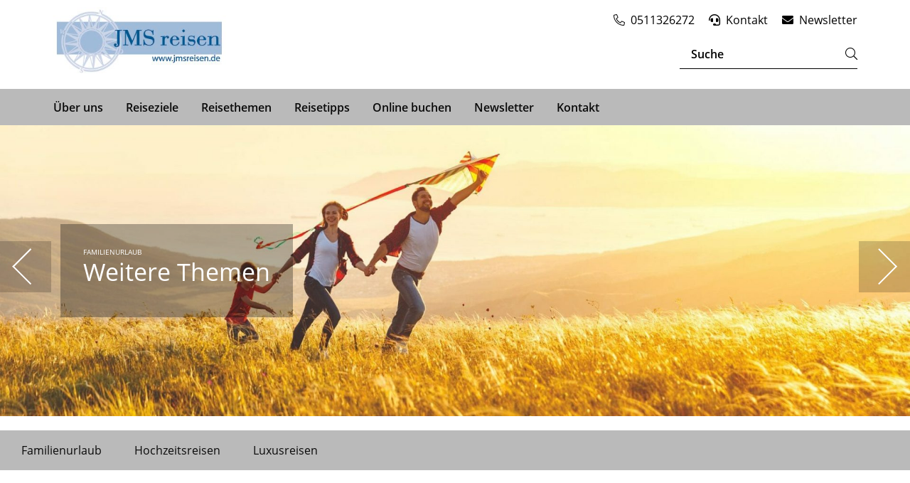

--- FILE ---
content_type: text/html; charset=UTF-8
request_url: https://www.jmsreisen.de/reisethemen/weitere-themen/
body_size: 21825
content:
<!DOCTYPE html>
<html lang="de" prefix="og: https://ogp.me/ns#">

	    <head>
    <meta charset="UTF-8"/>
    <meta name="viewport" content="width=device-width, initial-scale=1, shrink-to-fit=no"/>
        <link rel="icon" type="image/png" href="https://images.numbirds.com/Kqey7zAHbade7OqCFb6uHa7ee6Y=/nb-frontend.s3.eu-central-1.amazonaws.com/best_reisen/agency/233/favicon.jpg%3F1661511157">
        <title>weitere Themen</title>
        <link rel="stylesheet" href="/wp-content/themes/travelagency/build/all-default.css?v=1.1">
                    <script type="text/javascript" src="https://cookies.numbirds.com/app.js?apiKey=fdae3fc99d669b9e3be52e9077422edb1bd47f80e5e56e24&amp;domain=7f0154c" referrerpolicy="origin"></script>
	<style>img:is([sizes="auto" i], [sizes^="auto," i]) { contain-intrinsic-size: 3000px 1500px }</style>
	
<!-- Suchmaschinen-Optimierung durch Rank Math PRO - https://rankmath.com/ -->
<meta name="description" content="Familienurlaub"/>
<meta name="robots" content="nofollow, noindex"/>
<meta property="og:locale" content="de_DE" />
<meta property="og:type" content="article" />
<meta property="og:title" content="weitere Themen - JMS Reisen" />
<meta property="og:description" content="Familienurlaub" />
<meta property="og:site_name" content="JMS Reisen" />
<meta property="og:updated_time" content="2022-04-14T11:07:25+02:00" />
<meta property="og:image" content="https://www.jmsreisen.de/wp-content/uploads/sites/87/Familie_Drachen_steigen_lassen_1043518051-scaled-768x332.jpg" />
<meta property="og:image:secure_url" content="https://www.jmsreisen.de/wp-content/uploads/sites/87/Familie_Drachen_steigen_lassen_1043518051-scaled-768x332.jpg" />
<meta property="og:image:width" content="768" />
<meta property="og:image:height" content="332" />
<meta property="og:image:alt" content="weitere Themen" />
<meta property="og:image:type" content="image/jpeg" />
<meta property="article:published_time" content="2022-03-10T20:00:53+01:00" />
<meta property="article:modified_time" content="2022-04-14T11:07:25+02:00" />
<meta name="twitter:card" content="summary_large_image" />
<meta name="twitter:title" content="weitere Themen - JMS Reisen" />
<meta name="twitter:description" content="Familienurlaub" />
<meta name="twitter:image" content="https://www.jmsreisen.de/wp-content/uploads/sites/87/Familie_Drachen_steigen_lassen_1043518051-scaled-768x332.jpg" />
<meta name="twitter:label1" content="Lesedauer" />
<meta name="twitter:data1" content="1 Minute" />
<script type="application/ld+json" class="rank-math-schema-pro">{"@context":"https://schema.org","@graph":[{"@type":["Person","Organization"],"@id":"https://www.jmsreisen.de/#person","name":"barbara","logo":{"@type":"ImageObject","@id":"https://www.jmsreisen.de/#logo","url":"https://basis.website.numbirds.com/wp-content/uploads/sites/87/object1234164440.png","contentUrl":"https://basis.website.numbirds.com/wp-content/uploads/sites/87/object1234164440.png","caption":"barbara","inLanguage":"de"},"image":{"@type":"ImageObject","@id":"https://www.jmsreisen.de/#logo","url":"https://basis.website.numbirds.com/wp-content/uploads/sites/87/object1234164440.png","contentUrl":"https://basis.website.numbirds.com/wp-content/uploads/sites/87/object1234164440.png","caption":"barbara","inLanguage":"de"}},{"@type":"WebSite","@id":"https://www.jmsreisen.de/#website","url":"https://www.jmsreisen.de","name":"barbara","publisher":{"@id":"https://www.jmsreisen.de/#person"},"inLanguage":"de"},{"@type":"ImageObject","@id":"https://www.jmsreisen.de/wp-content/uploads/sites/87/Familie_Drachen_steigen_lassen_1043518051-scaled-1920x830.jpg","url":"https://www.jmsreisen.de/wp-content/uploads/sites/87/Familie_Drachen_steigen_lassen_1043518051-scaled-1920x830.jpg","width":"200","height":"200","inLanguage":"de"},{"@type":"WebPage","@id":"#webpage","name":"weitere Themen - JMS Reisen","datePublished":"2022-03-10T20:00:53+01:00","dateModified":"2022-04-14T11:07:25+02:00","isPartOf":{"@id":"https://www.jmsreisen.de/#website"},"primaryImageOfPage":{"@id":"https://www.jmsreisen.de/wp-content/uploads/sites/87/Familie_Drachen_steigen_lassen_1043518051-scaled-1920x830.jpg"},"inLanguage":"de"},{"@type":"Person","@id":"https://www.jmsreisen.de/author/amkebehrens/","name":"amkebehrens","url":"https://www.jmsreisen.de/author/amkebehrens/","image":{"@type":"ImageObject","@id":"https://secure.gravatar.com/avatar/2ea915a9c1b5ee30176560c6a0e6747c589b2a4e0e590708a24d555c37f6613f?s=96&amp;d=mm&amp;r=g","url":"https://secure.gravatar.com/avatar/2ea915a9c1b5ee30176560c6a0e6747c589b2a4e0e590708a24d555c37f6613f?s=96&amp;d=mm&amp;r=g","caption":"amkebehrens","inLanguage":"de"}},{"@type":"Article","headline":"weitere Themen - JMS Reisen","datePublished":"2022-03-10T20:00:53+01:00","dateModified":"2022-04-14T11:07:25+02:00","author":{"@id":"https://www.jmsreisen.de/author/amkebehrens/","name":"amkebehrens"},"publisher":{"@id":"https://www.jmsreisen.de/#person"},"description":"Familienurlaub","name":"weitere Themen - JMS Reisen","@id":"#richSnippet","isPartOf":{"@id":"#webpage"},"image":{"@id":"https://www.jmsreisen.de/wp-content/uploads/sites/87/Familie_Drachen_steigen_lassen_1043518051-scaled-1920x830.jpg"},"inLanguage":"de","mainEntityOfPage":{"@id":"#webpage"}}]}</script>
<!-- /Rank Math WordPress SEO Plugin -->

<script type="text/javascript">
/* <![CDATA[ */
window._wpemojiSettings = {"baseUrl":"https:\/\/s.w.org\/images\/core\/emoji\/16.0.1\/72x72\/","ext":".png","svgUrl":"https:\/\/s.w.org\/images\/core\/emoji\/16.0.1\/svg\/","svgExt":".svg","source":{"concatemoji":"https:\/\/www.jmsreisen.de\/wp-includes\/js\/wp-emoji-release.min.js?ver=6.8.3"}};
/*! This file is auto-generated */
!function(s,n){var o,i,e;function c(e){try{var t={supportTests:e,timestamp:(new Date).valueOf()};sessionStorage.setItem(o,JSON.stringify(t))}catch(e){}}function p(e,t,n){e.clearRect(0,0,e.canvas.width,e.canvas.height),e.fillText(t,0,0);var t=new Uint32Array(e.getImageData(0,0,e.canvas.width,e.canvas.height).data),a=(e.clearRect(0,0,e.canvas.width,e.canvas.height),e.fillText(n,0,0),new Uint32Array(e.getImageData(0,0,e.canvas.width,e.canvas.height).data));return t.every(function(e,t){return e===a[t]})}function u(e,t){e.clearRect(0,0,e.canvas.width,e.canvas.height),e.fillText(t,0,0);for(var n=e.getImageData(16,16,1,1),a=0;a<n.data.length;a++)if(0!==n.data[a])return!1;return!0}function f(e,t,n,a){switch(t){case"flag":return n(e,"\ud83c\udff3\ufe0f\u200d\u26a7\ufe0f","\ud83c\udff3\ufe0f\u200b\u26a7\ufe0f")?!1:!n(e,"\ud83c\udde8\ud83c\uddf6","\ud83c\udde8\u200b\ud83c\uddf6")&&!n(e,"\ud83c\udff4\udb40\udc67\udb40\udc62\udb40\udc65\udb40\udc6e\udb40\udc67\udb40\udc7f","\ud83c\udff4\u200b\udb40\udc67\u200b\udb40\udc62\u200b\udb40\udc65\u200b\udb40\udc6e\u200b\udb40\udc67\u200b\udb40\udc7f");case"emoji":return!a(e,"\ud83e\udedf")}return!1}function g(e,t,n,a){var r="undefined"!=typeof WorkerGlobalScope&&self instanceof WorkerGlobalScope?new OffscreenCanvas(300,150):s.createElement("canvas"),o=r.getContext("2d",{willReadFrequently:!0}),i=(o.textBaseline="top",o.font="600 32px Arial",{});return e.forEach(function(e){i[e]=t(o,e,n,a)}),i}function t(e){var t=s.createElement("script");t.src=e,t.defer=!0,s.head.appendChild(t)}"undefined"!=typeof Promise&&(o="wpEmojiSettingsSupports",i=["flag","emoji"],n.supports={everything:!0,everythingExceptFlag:!0},e=new Promise(function(e){s.addEventListener("DOMContentLoaded",e,{once:!0})}),new Promise(function(t){var n=function(){try{var e=JSON.parse(sessionStorage.getItem(o));if("object"==typeof e&&"number"==typeof e.timestamp&&(new Date).valueOf()<e.timestamp+604800&&"object"==typeof e.supportTests)return e.supportTests}catch(e){}return null}();if(!n){if("undefined"!=typeof Worker&&"undefined"!=typeof OffscreenCanvas&&"undefined"!=typeof URL&&URL.createObjectURL&&"undefined"!=typeof Blob)try{var e="postMessage("+g.toString()+"("+[JSON.stringify(i),f.toString(),p.toString(),u.toString()].join(",")+"));",a=new Blob([e],{type:"text/javascript"}),r=new Worker(URL.createObjectURL(a),{name:"wpTestEmojiSupports"});return void(r.onmessage=function(e){c(n=e.data),r.terminate(),t(n)})}catch(e){}c(n=g(i,f,p,u))}t(n)}).then(function(e){for(var t in e)n.supports[t]=e[t],n.supports.everything=n.supports.everything&&n.supports[t],"flag"!==t&&(n.supports.everythingExceptFlag=n.supports.everythingExceptFlag&&n.supports[t]);n.supports.everythingExceptFlag=n.supports.everythingExceptFlag&&!n.supports.flag,n.DOMReady=!1,n.readyCallback=function(){n.DOMReady=!0}}).then(function(){return e}).then(function(){var e;n.supports.everything||(n.readyCallback(),(e=n.source||{}).concatemoji?t(e.concatemoji):e.wpemoji&&e.twemoji&&(t(e.twemoji),t(e.wpemoji)))}))}((window,document),window._wpemojiSettings);
/* ]]> */
</script>
<link rel='stylesheet' id='quicksearch-app-css' href='https://www.jmsreisen.de/wp-content/plugins/elementor-ta-pro/includes/css/app.css?ver=6.8.3' type='text/css' media='all' />
<link rel='stylesheet' id='sbi_styles-css' href='https://www.jmsreisen.de/wp-content/plugins/instagram-feed-pro/css/sbi-styles.min.css?ver=6.5.1' type='text/css' media='all' />
<link rel='stylesheet' id='dce-dynamic-visibility-style-css' href='https://www.jmsreisen.de/wp-content/plugins/dynamic-visibility-for-elementor/assets/css/dynamic-visibility.css?ver=6.0.1' type='text/css' media='all' />
<style id='wp-emoji-styles-inline-css' type='text/css'>

	img.wp-smiley, img.emoji {
		display: inline !important;
		border: none !important;
		box-shadow: none !important;
		height: 1em !important;
		width: 1em !important;
		margin: 0 0.07em !important;
		vertical-align: -0.1em !important;
		background: none !important;
		padding: 0 !important;
	}
</style>
<style id='classic-theme-styles-inline-css' type='text/css'>
/*! This file is auto-generated */
.wp-block-button__link{color:#fff;background-color:#32373c;border-radius:9999px;box-shadow:none;text-decoration:none;padding:calc(.667em + 2px) calc(1.333em + 2px);font-size:1.125em}.wp-block-file__button{background:#32373c;color:#fff;text-decoration:none}
</style>
<style id='global-styles-inline-css' type='text/css'>
:root{--wp--preset--aspect-ratio--square: 1;--wp--preset--aspect-ratio--4-3: 4/3;--wp--preset--aspect-ratio--3-4: 3/4;--wp--preset--aspect-ratio--3-2: 3/2;--wp--preset--aspect-ratio--2-3: 2/3;--wp--preset--aspect-ratio--16-9: 16/9;--wp--preset--aspect-ratio--9-16: 9/16;--wp--preset--color--black: #000000;--wp--preset--color--cyan-bluish-gray: #abb8c3;--wp--preset--color--white: #ffffff;--wp--preset--color--pale-pink: #f78da7;--wp--preset--color--vivid-red: #cf2e2e;--wp--preset--color--luminous-vivid-orange: #ff6900;--wp--preset--color--luminous-vivid-amber: #fcb900;--wp--preset--color--light-green-cyan: #7bdcb5;--wp--preset--color--vivid-green-cyan: #00d084;--wp--preset--color--pale-cyan-blue: #8ed1fc;--wp--preset--color--vivid-cyan-blue: #0693e3;--wp--preset--color--vivid-purple: #9b51e0;--wp--preset--gradient--vivid-cyan-blue-to-vivid-purple: linear-gradient(135deg,rgba(6,147,227,1) 0%,rgb(155,81,224) 100%);--wp--preset--gradient--light-green-cyan-to-vivid-green-cyan: linear-gradient(135deg,rgb(122,220,180) 0%,rgb(0,208,130) 100%);--wp--preset--gradient--luminous-vivid-amber-to-luminous-vivid-orange: linear-gradient(135deg,rgba(252,185,0,1) 0%,rgba(255,105,0,1) 100%);--wp--preset--gradient--luminous-vivid-orange-to-vivid-red: linear-gradient(135deg,rgba(255,105,0,1) 0%,rgb(207,46,46) 100%);--wp--preset--gradient--very-light-gray-to-cyan-bluish-gray: linear-gradient(135deg,rgb(238,238,238) 0%,rgb(169,184,195) 100%);--wp--preset--gradient--cool-to-warm-spectrum: linear-gradient(135deg,rgb(74,234,220) 0%,rgb(151,120,209) 20%,rgb(207,42,186) 40%,rgb(238,44,130) 60%,rgb(251,105,98) 80%,rgb(254,248,76) 100%);--wp--preset--gradient--blush-light-purple: linear-gradient(135deg,rgb(255,206,236) 0%,rgb(152,150,240) 100%);--wp--preset--gradient--blush-bordeaux: linear-gradient(135deg,rgb(254,205,165) 0%,rgb(254,45,45) 50%,rgb(107,0,62) 100%);--wp--preset--gradient--luminous-dusk: linear-gradient(135deg,rgb(255,203,112) 0%,rgb(199,81,192) 50%,rgb(65,88,208) 100%);--wp--preset--gradient--pale-ocean: linear-gradient(135deg,rgb(255,245,203) 0%,rgb(182,227,212) 50%,rgb(51,167,181) 100%);--wp--preset--gradient--electric-grass: linear-gradient(135deg,rgb(202,248,128) 0%,rgb(113,206,126) 100%);--wp--preset--gradient--midnight: linear-gradient(135deg,rgb(2,3,129) 0%,rgb(40,116,252) 100%);--wp--preset--font-size--small: 13px;--wp--preset--font-size--medium: 20px;--wp--preset--font-size--large: 36px;--wp--preset--font-size--x-large: 42px;--wp--preset--spacing--20: 0.44rem;--wp--preset--spacing--30: 0.67rem;--wp--preset--spacing--40: 1rem;--wp--preset--spacing--50: 1.5rem;--wp--preset--spacing--60: 2.25rem;--wp--preset--spacing--70: 3.38rem;--wp--preset--spacing--80: 5.06rem;--wp--preset--shadow--natural: 6px 6px 9px rgba(0, 0, 0, 0.2);--wp--preset--shadow--deep: 12px 12px 50px rgba(0, 0, 0, 0.4);--wp--preset--shadow--sharp: 6px 6px 0px rgba(0, 0, 0, 0.2);--wp--preset--shadow--outlined: 6px 6px 0px -3px rgba(255, 255, 255, 1), 6px 6px rgba(0, 0, 0, 1);--wp--preset--shadow--crisp: 6px 6px 0px rgba(0, 0, 0, 1);}:where(.is-layout-flex){gap: 0.5em;}:where(.is-layout-grid){gap: 0.5em;}body .is-layout-flex{display: flex;}.is-layout-flex{flex-wrap: wrap;align-items: center;}.is-layout-flex > :is(*, div){margin: 0;}body .is-layout-grid{display: grid;}.is-layout-grid > :is(*, div){margin: 0;}:where(.wp-block-columns.is-layout-flex){gap: 2em;}:where(.wp-block-columns.is-layout-grid){gap: 2em;}:where(.wp-block-post-template.is-layout-flex){gap: 1.25em;}:where(.wp-block-post-template.is-layout-grid){gap: 1.25em;}.has-black-color{color: var(--wp--preset--color--black) !important;}.has-cyan-bluish-gray-color{color: var(--wp--preset--color--cyan-bluish-gray) !important;}.has-white-color{color: var(--wp--preset--color--white) !important;}.has-pale-pink-color{color: var(--wp--preset--color--pale-pink) !important;}.has-vivid-red-color{color: var(--wp--preset--color--vivid-red) !important;}.has-luminous-vivid-orange-color{color: var(--wp--preset--color--luminous-vivid-orange) !important;}.has-luminous-vivid-amber-color{color: var(--wp--preset--color--luminous-vivid-amber) !important;}.has-light-green-cyan-color{color: var(--wp--preset--color--light-green-cyan) !important;}.has-vivid-green-cyan-color{color: var(--wp--preset--color--vivid-green-cyan) !important;}.has-pale-cyan-blue-color{color: var(--wp--preset--color--pale-cyan-blue) !important;}.has-vivid-cyan-blue-color{color: var(--wp--preset--color--vivid-cyan-blue) !important;}.has-vivid-purple-color{color: var(--wp--preset--color--vivid-purple) !important;}.has-black-background-color{background-color: var(--wp--preset--color--black) !important;}.has-cyan-bluish-gray-background-color{background-color: var(--wp--preset--color--cyan-bluish-gray) !important;}.has-white-background-color{background-color: var(--wp--preset--color--white) !important;}.has-pale-pink-background-color{background-color: var(--wp--preset--color--pale-pink) !important;}.has-vivid-red-background-color{background-color: var(--wp--preset--color--vivid-red) !important;}.has-luminous-vivid-orange-background-color{background-color: var(--wp--preset--color--luminous-vivid-orange) !important;}.has-luminous-vivid-amber-background-color{background-color: var(--wp--preset--color--luminous-vivid-amber) !important;}.has-light-green-cyan-background-color{background-color: var(--wp--preset--color--light-green-cyan) !important;}.has-vivid-green-cyan-background-color{background-color: var(--wp--preset--color--vivid-green-cyan) !important;}.has-pale-cyan-blue-background-color{background-color: var(--wp--preset--color--pale-cyan-blue) !important;}.has-vivid-cyan-blue-background-color{background-color: var(--wp--preset--color--vivid-cyan-blue) !important;}.has-vivid-purple-background-color{background-color: var(--wp--preset--color--vivid-purple) !important;}.has-black-border-color{border-color: var(--wp--preset--color--black) !important;}.has-cyan-bluish-gray-border-color{border-color: var(--wp--preset--color--cyan-bluish-gray) !important;}.has-white-border-color{border-color: var(--wp--preset--color--white) !important;}.has-pale-pink-border-color{border-color: var(--wp--preset--color--pale-pink) !important;}.has-vivid-red-border-color{border-color: var(--wp--preset--color--vivid-red) !important;}.has-luminous-vivid-orange-border-color{border-color: var(--wp--preset--color--luminous-vivid-orange) !important;}.has-luminous-vivid-amber-border-color{border-color: var(--wp--preset--color--luminous-vivid-amber) !important;}.has-light-green-cyan-border-color{border-color: var(--wp--preset--color--light-green-cyan) !important;}.has-vivid-green-cyan-border-color{border-color: var(--wp--preset--color--vivid-green-cyan) !important;}.has-pale-cyan-blue-border-color{border-color: var(--wp--preset--color--pale-cyan-blue) !important;}.has-vivid-cyan-blue-border-color{border-color: var(--wp--preset--color--vivid-cyan-blue) !important;}.has-vivid-purple-border-color{border-color: var(--wp--preset--color--vivid-purple) !important;}.has-vivid-cyan-blue-to-vivid-purple-gradient-background{background: var(--wp--preset--gradient--vivid-cyan-blue-to-vivid-purple) !important;}.has-light-green-cyan-to-vivid-green-cyan-gradient-background{background: var(--wp--preset--gradient--light-green-cyan-to-vivid-green-cyan) !important;}.has-luminous-vivid-amber-to-luminous-vivid-orange-gradient-background{background: var(--wp--preset--gradient--luminous-vivid-amber-to-luminous-vivid-orange) !important;}.has-luminous-vivid-orange-to-vivid-red-gradient-background{background: var(--wp--preset--gradient--luminous-vivid-orange-to-vivid-red) !important;}.has-very-light-gray-to-cyan-bluish-gray-gradient-background{background: var(--wp--preset--gradient--very-light-gray-to-cyan-bluish-gray) !important;}.has-cool-to-warm-spectrum-gradient-background{background: var(--wp--preset--gradient--cool-to-warm-spectrum) !important;}.has-blush-light-purple-gradient-background{background: var(--wp--preset--gradient--blush-light-purple) !important;}.has-blush-bordeaux-gradient-background{background: var(--wp--preset--gradient--blush-bordeaux) !important;}.has-luminous-dusk-gradient-background{background: var(--wp--preset--gradient--luminous-dusk) !important;}.has-pale-ocean-gradient-background{background: var(--wp--preset--gradient--pale-ocean) !important;}.has-electric-grass-gradient-background{background: var(--wp--preset--gradient--electric-grass) !important;}.has-midnight-gradient-background{background: var(--wp--preset--gradient--midnight) !important;}.has-small-font-size{font-size: var(--wp--preset--font-size--small) !important;}.has-medium-font-size{font-size: var(--wp--preset--font-size--medium) !important;}.has-large-font-size{font-size: var(--wp--preset--font-size--large) !important;}.has-x-large-font-size{font-size: var(--wp--preset--font-size--x-large) !important;}
:where(.wp-block-post-template.is-layout-flex){gap: 1.25em;}:where(.wp-block-post-template.is-layout-grid){gap: 1.25em;}
:where(.wp-block-columns.is-layout-flex){gap: 2em;}:where(.wp-block-columns.is-layout-grid){gap: 2em;}
:root :where(.wp-block-pullquote){font-size: 1.5em;line-height: 1.6;}
</style>
<link rel='stylesheet' id='elementor-icons-css' href='https://www.jmsreisen.de/wp-content/plugins/elementor/assets/lib/eicons/css/elementor-icons.min.css?ver=5.44.0' type='text/css' media='all' />
<link rel='stylesheet' id='elementor-frontend-css' href='https://www.jmsreisen.de/wp-content/plugins/elementor/assets/css/frontend.min.css?ver=3.33.2' type='text/css' media='all' />
<link rel='stylesheet' id='elementor-post-2912-css' href='https://www.jmsreisen.de/wp-content/uploads/sites/87/elementor/css/post-2912.css?ver=1734596046' type='text/css' media='all' />
<link rel='stylesheet' id='elementor-custom-styles-css' href='https://www.jmsreisen.de/wp-content/plugins/elementor-ta-pro/includes/built/elementor-custom.css?ver=6.8.3' type='text/css' media='all' />
<link rel='stylesheet' id='sbistyles-css' href='https://www.jmsreisen.de/wp-content/plugins/instagram-feed-pro/css/sbi-styles.min.css?ver=6.5.1' type='text/css' media='all' />
<link rel='stylesheet' id='e-sticky-css' href='https://www.jmsreisen.de/wp-content/plugins/elementor-pro/assets/css/modules/sticky.min.css?ver=3.33.1' type='text/css' media='all' />
<link rel='stylesheet' id='elementor-post-23534-css' href='https://www.jmsreisen.de/wp-content/uploads/sites/87/elementor/css/post-23534.css?ver=1734645805' type='text/css' media='all' />
<script type="text/javascript" src="https://www.jmsreisen.de/wp-includes/js/jquery/jquery.min.js?ver=3.7.1" id="jquery-core-js"></script>
<script type="text/javascript" src="https://www.jmsreisen.de/wp-includes/js/jquery/jquery-migrate.min.js?ver=3.4.1" id="jquery-migrate-js"></script>
<link rel="https://api.w.org/" href="https://www.jmsreisen.de/wp-json/" /><link rel="alternate" title="JSON" type="application/json" href="https://www.jmsreisen.de/wp-json/wp/v2/pages/23534" /><link rel="EditURI" type="application/rsd+xml" title="RSD" href="https://www.jmsreisen.de/xmlrpc.php?rsd" />
<meta name="generator" content="WordPress 6.8.3" />
<link rel='shortlink' href='https://www.jmsreisen.de/?p=23534' />
<link rel="alternate" title="oEmbed (JSON)" type="application/json+oembed" href="https://www.jmsreisen.de/wp-json/oembed/1.0/embed?url=https%3A%2F%2Fwww.jmsreisen.de%2Freisethemen%2Fweitere-themen%2F" />
<link rel="alternate" title="oEmbed (XML)" type="text/xml+oembed" href="https://www.jmsreisen.de/wp-json/oembed/1.0/embed?url=https%3A%2F%2Fwww.jmsreisen.de%2Freisethemen%2Fweitere-themen%2F&#038;format=xml" />
	<style>
		.class_gwp_my_template_file {
			cursor:help;
		}
	</style>
	<meta name="generator" content="Elementor 3.33.2; features: additional_custom_breakpoints; settings: css_print_method-external, google_font-enabled, font_display-auto">
			<style>
				.e-con.e-parent:nth-of-type(n+4):not(.e-lazyloaded):not(.e-no-lazyload),
				.e-con.e-parent:nth-of-type(n+4):not(.e-lazyloaded):not(.e-no-lazyload) * {
					background-image: none !important;
				}
				@media screen and (max-height: 1024px) {
					.e-con.e-parent:nth-of-type(n+3):not(.e-lazyloaded):not(.e-no-lazyload),
					.e-con.e-parent:nth-of-type(n+3):not(.e-lazyloaded):not(.e-no-lazyload) * {
						background-image: none !important;
					}
				}
				@media screen and (max-height: 640px) {
					.e-con.e-parent:nth-of-type(n+2):not(.e-lazyloaded):not(.e-no-lazyload),
					.e-con.e-parent:nth-of-type(n+2):not(.e-lazyloaded):not(.e-no-lazyload) * {
						background-image: none !important;
					}
				}
			</style>
			<script type="text/javascript" id="google_gtagjs" src="https://www.jmsreisen.de/?local_ga_js=f0b7d4d20e9c552b2662635b3b156618" async="async"></script>
<script type="text/javascript" id="google_gtagjs-inline">
/* <![CDATA[ */
window.dataLayer = window.dataLayer || [];function gtag(){dataLayer.push(arguments);}gtag('js', new Date());gtag('config', 'G-NLNFPLM19H', {'anonymize_ip': true} );
/* ]]> */
</script>



    <style type="text/css">
        :root {

         --numws-header-background: #ffffff;
         --numws-header-text: #000000;
         --numws-green-label: #81d742;
         --numws-nav-bar: #bababa;
         --numws-nav-bar-text: #0a0a0a;
         --numws-footer-background: #c9c9c9;
         --numws-footer-text: #3d3d3d;
         --numws-primary: #bababa;
         --numws-primary-font: #2b2b2b;
         --numws-button: #bc2929;
         --numws-orange-label: #eeee22;
         --numws-secondary-font: #0a0a0a;
         --numws-tertiary-font: #636363;
         --numws-primary-line: #7c7c7c;
         --numws-secondary-line: #bababa;
        
        }
    </style>

</head>

	<body class="wp-singular page-template-default page page-id-23534 page-child parent-pageid-23419 wp-theme-travelagency elementor-default elementor-page elementor-page-23534 type-default">
	
    <header >
    <div class="top top-main d-flex justify-content-between align-items-center d-md-block">
        <div class="top-row">
            <div class="container">
                <div class="row">
                    <div
                        class="logo   col-md-4 align-self-center align-items-center ">
                                                                                <a href="https://www.jmsreisen.de">
                                <img data-skip-lazy src=https://images.numbirds.com/yct1X_eqL7d2AwWcpeTYtMOqupU=/nb-frontend.s3.eu-central-1.amazonaws.com/best_reisen/agency/233/logo.jpg%3F1661511157 alt="logo">
                            </a>
                                                                    </div>
                    <div class="col-md-8">
                        <div
                            class="row  top-bar d-none d-md-flex justify-content-end">
                            <div class="col-12 justify-content-end d-none d-md-flex">
                                <div class="topbar ">
	<ul class="d-md-flex flex-wrap">
							<li class="pt-3 phone">
				<a href="tel:0511326272">
					<i class="topbar-icon fal fa-phone-alt"></i>
					<p class="topbar-title">0511326272</p>
				</a>
			</li>
													<li class="pt-3">
					<a href="https://www.jmsreisen.de/kontakt/">
						<i class="topbar-icon fas fa-headset"></i>
						<p class="topbar-title">Kontakt</p>
					</a>
				</li>
						            				<li class="pt-3">
					<a href="https://www.jmsreisen.de/newsletter/">
						<i class="topbar-icon fas fa-envelope"></i>
						<p class="topbar-title">Newsletter</p>
					</a>
				</li>
									</ul>
</div>
                            </div>

                                                        <div class="col-12 align-items-center justify-content-end d-none d-md-flex">
                                
                                <div class="top-search-form pb-2">
                                    <form role="search" method="get" class="searchform" action="https://www.jmsreisen.de" _lpchecked="1">
    <div>
        <div class="search-input d-flex">
            <div class="search-input-input">
                <input type="text" value="" name="s" placeholder="Suche" class="pl-3">
            </div>
            <div class="search-input-submit">
                <input type="submit" value="Suche">
            </div>
        </div>
    </div>
</form>

                                </div>

                            </div>
                                                    </div>
                    </div>
                </div>
            </div>
        </div>

        <div class="top-row-bottom top-row  py-lg-0">
            <div class="container">
                <div class="row ">
                                        <div
                        class="top-navi-main d-none d-md-block  justify-content-center ">
                        <nav class="main-menu d-md-flex ">
            <ul class="main-menu-level-first">
            <li class=" menu-item menu-item-type-post_type menu-item-object-page menu-item-23912 menu-item-has-children">
                                    <span class="main-menu-level-first-item d-flex hasSub justify-content-between align-items-center px-3">
                        <a href="https://www.jmsreisen.de/ueber-uns/" class="main-menu-level-second-link" target="_self"
                           title="Über uns">
                        <span class="font-weight-bold">Über uns</span>
                        </a>
                        <i class="fal fa-chevron-down d-md-none"></i>
                    </span>
                    <ol class="main-menu-level-second py-lg-1">
                        <li>
                            <ol class="main-menu-level-second-inner d-md-flex  flex-column">
                                                                    <li class="main-menu-level-second-col nav-v1  menu-item menu-item-type-post_type menu-item-object-page menu-item-23913">
                                        <span class="main-menu-level-second-item hasSub d-flex justify-content-between align-items-center p-3 mx-1">
                                            <a href="https://www.jmsreisen.de/ueber-uns/was-kunden-ueber-uns-sagen/" class="main-menu-level-second-link" target="_self"
                                               title="Was Kunden über uns sagen">Was Kunden über uns sagen
                                            </a>
                                                                                    </span>
                                                                            </li>
                                                                    <li class="main-menu-level-second-col nav-v1  menu-item menu-item-type-post_type menu-item-object-page menu-item-23914">
                                        <span class="main-menu-level-second-item hasSub d-flex justify-content-between align-items-center p-3 mx-1">
                                            <a href="https://www.jmsreisen.de/karriere/" class="main-menu-level-second-link" target="_self"
                                               title="Karriere">Karriere
                                            </a>
                                                                                    </span>
                                                                            </li>
                                                                    <li class="main-menu-level-second-col nav-v1  menu-item menu-item-type-post_type menu-item-object-page menu-item-23915">
                                        <span class="main-menu-level-second-item hasSub d-flex justify-content-between align-items-center p-3 mx-1">
                                            <a href="https://www.jmsreisen.de/reisetipps-2/warum-im-reisebuero-buchen/" class="main-menu-level-second-link" target="_self"
                                               title="Warum im Reisebüro buchen?">Warum im Reisebüro buchen?
                                            </a>
                                                                                    </span>
                                                                            </li>
                                                                    <li class="main-menu-level-second-col nav-v1  menu-item menu-item-type-post_type menu-item-object-page menu-item-23917">
                                        <span class="main-menu-level-second-item hasSub d-flex justify-content-between align-items-center p-3 mx-1">
                                            <a href="https://www.jmsreisen.de/ueber-uns/haeufig-gestellte-fragen/" class="main-menu-level-second-link" target="_self"
                                               title="Häufig gestellte Fragen">Häufig gestellte Fragen
                                            </a>
                                                                                    </span>
                                                                            </li>
                                                            </ol>
                        </li>
                    </ol>

                            </li>
        </ul>
            <ul class="main-menu-level-first">
            <li class=" menu-item menu-item-type-post_type menu-item-object-page menu-item-23918 menu-item-has-children">
                                    <span class="main-menu-level-first-item d-flex hasSub justify-content-between align-items-center px-3">
                        <a href="https://www.jmsreisen.de/reiseziele/" class="main-menu-level-second-link" target="_self"
                           title="Reiseziele">
                        <span class="font-weight-bold">Reiseziele</span>
                        </a>
                        <i class="fal fa-chevron-down d-md-none"></i>
                    </span>
                    <ol class="main-menu-level-second py-lg-1">
                        <li>
                            <ol class="main-menu-level-second-inner d-md-flex  flex-column">
                                                                    <li class="main-menu-level-second-col nav-v1  menu-item menu-item-type-post_type menu-item-object-page menu-item-23919 menu-item-has-children">
                                        <span class="main-menu-level-second-item hasSub d-flex justify-content-between align-items-center p-3 mx-1">
                                            <a href="https://www.jmsreisen.de/reiseziele/europa/" class="main-menu-level-second-link" target="_self"
                                               title="Europa">Europa
                                            </a>
                                                                                            <span class="chevron"><svg xmlns="http://www.w3.org/2000/svg" width="38" height="38" viewBox="0 0 38 38">
    <rect width="38" height="38" fill="none" rx="1"/>
    <g>
        <path fill="none" class="stroke-color" fill-rule="evenodd" stroke-linecap="round" stroke-linejoin="round" stroke-width="1.5px" d="M5.5.75l16.973 16.973a1.186 1.186 0 0 1 0 1.678L5.5 36.375" transform="translate(8.708 1.188) translate(-5.5 -.75)"/>
    </g>
</svg>
</span>
                                                                                    </span>
                                                                                    <ul class="main-menu-level-third py-lg-1 nav-v1">
                                                                                                    <li class="main-menu-level-third-link  menu-item menu-item-type-post_type menu-item-object-page menu-item-23920">
                                                 <span class="main-menu-level-third-item d-block p-3 mx-1">
                                                    <a href="https://www.jmsreisen.de/reiseziele/spanien-festland/" target="_self"
                                                       title="Spanien Festland">Spanien Festland</a>
                                                 </span>

                                                    </li>
                                                                                                    <li class="main-menu-level-third-link  menu-item menu-item-type-post_type menu-item-object-page menu-item-23921">
                                                 <span class="main-menu-level-third-item d-block p-3 mx-1">
                                                    <a href="https://www.jmsreisen.de/reiseziele/balearen/" target="_self"
                                                       title="Balearen">Balearen</a>
                                                 </span>

                                                    </li>
                                                                                                    <li class="main-menu-level-third-link  menu-item menu-item-type-post_type menu-item-object-page menu-item-23922">
                                                 <span class="main-menu-level-third-item d-block p-3 mx-1">
                                                    <a href="https://www.jmsreisen.de/reiseziele/kanaren/" target="_self"
                                                       title="Kanaren">Kanaren</a>
                                                 </span>

                                                    </li>
                                                                                                    <li class="main-menu-level-third-link  menu-item menu-item-type-post_type menu-item-object-page menu-item-23923">
                                                 <span class="main-menu-level-third-item d-block p-3 mx-1">
                                                    <a href="https://www.jmsreisen.de/reiseziele/griechenland-festland/" target="_self"
                                                       title="Griechenland Festland">Griechenland Festland</a>
                                                 </span>

                                                    </li>
                                                                                                    <li class="main-menu-level-third-link  menu-item menu-item-type-post_type menu-item-object-page menu-item-23924">
                                                 <span class="main-menu-level-third-item d-block p-3 mx-1">
                                                    <a href="https://www.jmsreisen.de/reiseziele/griechische-inseln/" target="_self"
                                                       title="Griechische Inseln">Griechische Inseln</a>
                                                 </span>

                                                    </li>
                                                                                                    <li class="main-menu-level-third-link  menu-item menu-item-type-post_type menu-item-object-page menu-item-23925">
                                                 <span class="main-menu-level-third-item d-block p-3 mx-1">
                                                    <a href="https://www.jmsreisen.de/reiseziele/tuerkei/" target="_self"
                                                       title="Türkei">Türkei</a>
                                                 </span>

                                                    </li>
                                                                                                    <li class="main-menu-level-third-link  menu-item menu-item-type-post_type menu-item-object-page menu-item-23926">
                                                 <span class="main-menu-level-third-item d-block p-3 mx-1">
                                                    <a href="https://www.jmsreisen.de/reiseziele/oesterreich/" target="_self"
                                                       title="Österreich">Österreich</a>
                                                 </span>

                                                    </li>
                                                                                                    <li class="main-menu-level-third-link  menu-item menu-item-type-post_type menu-item-object-page menu-item-23927">
                                                 <span class="main-menu-level-third-item d-block p-3 mx-1">
                                                    <a href="https://www.jmsreisen.de/reiseziele/schweiz/" target="_self"
                                                       title="Schweiz">Schweiz</a>
                                                 </span>

                                                    </li>
                                                                                                    <li class="main-menu-level-third-link  menu-item menu-item-type-post_type menu-item-object-page menu-item-23928">
                                                 <span class="main-menu-level-third-item d-block p-3 mx-1">
                                                    <a href="https://www.jmsreisen.de/reiseziele/skandinavien/" target="_self"
                                                       title="Skandinavien">Skandinavien</a>
                                                 </span>

                                                    </li>
                                                                                                    <li class="main-menu-level-third-link  menu-item menu-item-type-post_type menu-item-object-page menu-item-23929">
                                                 <span class="main-menu-level-third-item d-block p-3 mx-1">
                                                    <a href="https://www.jmsreisen.de/reiseziele/italien/" target="_self"
                                                       title="Italien">Italien</a>
                                                 </span>

                                                    </li>
                                                                                                    <li class="main-menu-level-third-link  menu-item menu-item-type-post_type menu-item-object-page menu-item-23930">
                                                 <span class="main-menu-level-third-item d-block p-3 mx-1">
                                                    <a href="https://www.jmsreisen.de/reiseziele/slowenien/" target="_self"
                                                       title="Slowenien">Slowenien</a>
                                                 </span>

                                                    </li>
                                                                                            </ul>
                                                                            </li>
                                                                    <li class="main-menu-level-second-col nav-v1  menu-item menu-item-type-post_type menu-item-object-page menu-item-23931 menu-item-has-children">
                                        <span class="main-menu-level-second-item hasSub d-flex justify-content-between align-items-center p-3 mx-1">
                                            <a href="https://www.jmsreisen.de/reiseziele/asien/" class="main-menu-level-second-link" target="_self"
                                               title="Asien">Asien
                                            </a>
                                                                                            <span class="chevron"><svg xmlns="http://www.w3.org/2000/svg" width="38" height="38" viewBox="0 0 38 38">
    <rect width="38" height="38" fill="none" rx="1"/>
    <g>
        <path fill="none" class="stroke-color" fill-rule="evenodd" stroke-linecap="round" stroke-linejoin="round" stroke-width="1.5px" d="M5.5.75l16.973 16.973a1.186 1.186 0 0 1 0 1.678L5.5 36.375" transform="translate(8.708 1.188) translate(-5.5 -.75)"/>
    </g>
</svg>
</span>
                                                                                    </span>
                                                                                    <ul class="main-menu-level-third py-lg-1 nav-v1">
                                                                                                    <li class="main-menu-level-third-link  menu-item menu-item-type-post_type menu-item-object-page menu-item-23932">
                                                 <span class="main-menu-level-third-item d-block p-3 mx-1">
                                                    <a href="https://www.jmsreisen.de/reiseziele/malediven/" target="_self"
                                                       title="Malediven">Malediven</a>
                                                 </span>

                                                    </li>
                                                                                                    <li class="main-menu-level-third-link  menu-item menu-item-type-post_type menu-item-object-page menu-item-23933">
                                                 <span class="main-menu-level-third-item d-block p-3 mx-1">
                                                    <a href="https://www.jmsreisen.de/reiseziele/dubai/" target="_self"
                                                       title="Dubai">Dubai</a>
                                                 </span>

                                                    </li>
                                                                                                    <li class="main-menu-level-third-link  menu-item menu-item-type-post_type menu-item-object-page menu-item-23934">
                                                 <span class="main-menu-level-third-item d-block p-3 mx-1">
                                                    <a href="https://www.jmsreisen.de/reiseziele/sri-lanka/" target="_self"
                                                       title="Sri Lanka">Sri Lanka</a>
                                                 </span>

                                                    </li>
                                                                                            </ul>
                                                                            </li>
                                                                    <li class="main-menu-level-second-col nav-v1  menu-item menu-item-type-post_type menu-item-object-page menu-item-23935 menu-item-has-children">
                                        <span class="main-menu-level-second-item hasSub d-flex justify-content-between align-items-center p-3 mx-1">
                                            <a href="https://www.jmsreisen.de/reiseziele/afrika/" class="main-menu-level-second-link" target="_self"
                                               title="Afrika">Afrika
                                            </a>
                                                                                            <span class="chevron"><svg xmlns="http://www.w3.org/2000/svg" width="38" height="38" viewBox="0 0 38 38">
    <rect width="38" height="38" fill="none" rx="1"/>
    <g>
        <path fill="none" class="stroke-color" fill-rule="evenodd" stroke-linecap="round" stroke-linejoin="round" stroke-width="1.5px" d="M5.5.75l16.973 16.973a1.186 1.186 0 0 1 0 1.678L5.5 36.375" transform="translate(8.708 1.188) translate(-5.5 -.75)"/>
    </g>
</svg>
</span>
                                                                                    </span>
                                                                                    <ul class="main-menu-level-third py-lg-1 nav-v1">
                                                                                                    <li class="main-menu-level-third-link  menu-item menu-item-type-post_type menu-item-object-page menu-item-23936">
                                                 <span class="main-menu-level-third-item d-block p-3 mx-1">
                                                    <a href="https://www.jmsreisen.de/reiseziele/seychellen/" target="_self"
                                                       title="Seychellen">Seychellen</a>
                                                 </span>

                                                    </li>
                                                                                                    <li class="main-menu-level-third-link  menu-item menu-item-type-post_type menu-item-object-page menu-item-23937">
                                                 <span class="main-menu-level-third-item d-block p-3 mx-1">
                                                    <a href="https://www.jmsreisen.de/reiseziele/suedafrika/" target="_self"
                                                       title="Südafrika">Südafrika</a>
                                                 </span>

                                                    </li>
                                                                                            </ul>
                                                                            </li>
                                                                    <li class="main-menu-level-second-col nav-v1  menu-item menu-item-type-post_type menu-item-object-page menu-item-23938 menu-item-has-children">
                                        <span class="main-menu-level-second-item hasSub d-flex justify-content-between align-items-center p-3 mx-1">
                                            <a href="https://www.jmsreisen.de/reiseziele/nord-und-lateinamerika/" class="main-menu-level-second-link" target="_self"
                                               title="Nord und Lateinamerika">Nord und Lateinamerika
                                            </a>
                                                                                            <span class="chevron"><svg xmlns="http://www.w3.org/2000/svg" width="38" height="38" viewBox="0 0 38 38">
    <rect width="38" height="38" fill="none" rx="1"/>
    <g>
        <path fill="none" class="stroke-color" fill-rule="evenodd" stroke-linecap="round" stroke-linejoin="round" stroke-width="1.5px" d="M5.5.75l16.973 16.973a1.186 1.186 0 0 1 0 1.678L5.5 36.375" transform="translate(8.708 1.188) translate(-5.5 -.75)"/>
    </g>
</svg>
</span>
                                                                                    </span>
                                                                                    <ul class="main-menu-level-third py-lg-1 nav-v1">
                                                                                                    <li class="main-menu-level-third-link  menu-item menu-item-type-post_type menu-item-object-page menu-item-23939">
                                                 <span class="main-menu-level-third-item d-block p-3 mx-1">
                                                    <a href="https://www.jmsreisen.de/reiseziele/mexiko/" target="_self"
                                                       title="Mexiko">Mexiko</a>
                                                 </span>

                                                    </li>
                                                                                                    <li class="main-menu-level-third-link  menu-item menu-item-type-post_type menu-item-object-page menu-item-23940">
                                                 <span class="main-menu-level-third-item d-block p-3 mx-1">
                                                    <a href="https://www.jmsreisen.de/reiseziele/usa-osten/" target="_self"
                                                       title="USA Osten">USA Osten</a>
                                                 </span>

                                                    </li>
                                                                                                    <li class="main-menu-level-third-link  menu-item menu-item-type-post_type menu-item-object-page menu-item-23941">
                                                 <span class="main-menu-level-third-item d-block p-3 mx-1">
                                                    <a href="https://www.jmsreisen.de/reiseziele/usa-westen/" target="_self"
                                                       title="USA Westen">USA Westen</a>
                                                 </span>

                                                    </li>
                                                                                                    <li class="main-menu-level-third-link  menu-item menu-item-type-post_type menu-item-object-page menu-item-23942">
                                                 <span class="main-menu-level-third-item d-block p-3 mx-1">
                                                    <a href="https://www.jmsreisen.de/reiseziele/hawaii/" target="_self"
                                                       title="Hawaii">Hawaii</a>
                                                 </span>

                                                    </li>
                                                                                                    <li class="main-menu-level-third-link  menu-item menu-item-type-post_type menu-item-object-page menu-item-23943">
                                                 <span class="main-menu-level-third-item d-block p-3 mx-1">
                                                    <a href="https://www.jmsreisen.de/reiseziele/ecuador-und-galapagos/" target="_self"
                                                       title="Ecuador und Galapagos">Ecuador und Galapagos</a>
                                                 </span>

                                                    </li>
                                                                                            </ul>
                                                                            </li>
                                                            </ol>
                        </li>
                    </ol>

                            </li>
        </ul>
            <ul class="main-menu-level-first">
            <li class=" menu-item menu-item-type-post_type menu-item-object-page current-page-ancestor current-menu-ancestor current-menu-parent current-page-parent current_page_parent current_page_ancestor menu-item-23944 menu-item-has-children">
                                    <span class="main-menu-level-first-item d-flex hasSub justify-content-between align-items-center px-3">
                        <a href="https://www.jmsreisen.de/reisethemen/" class="main-menu-level-second-link" target="_self"
                           title="Reisethemen">
                        <span class="font-weight-bold">Reisethemen</span>
                        </a>
                        <i class="fal fa-chevron-down d-md-none"></i>
                    </span>
                    <ol class="main-menu-level-second py-lg-1">
                        <li>
                            <ol class="main-menu-level-second-inner d-md-flex  flex-column">
                                                                    <li class="main-menu-level-second-col nav-v1  menu-item menu-item-type-post_type menu-item-object-page menu-item-23945 menu-item-has-children">
                                        <span class="main-menu-level-second-item hasSub d-flex justify-content-between align-items-center p-3 mx-1">
                                            <a href="https://www.jmsreisen.de/reisethemen/aktiv-und-erleben/" class="main-menu-level-second-link" target="_self"
                                               title="Aktiv und Erleben">Aktiv und Erleben
                                            </a>
                                                                                            <span class="chevron"><svg xmlns="http://www.w3.org/2000/svg" width="38" height="38" viewBox="0 0 38 38">
    <rect width="38" height="38" fill="none" rx="1"/>
    <g>
        <path fill="none" class="stroke-color" fill-rule="evenodd" stroke-linecap="round" stroke-linejoin="round" stroke-width="1.5px" d="M5.5.75l16.973 16.973a1.186 1.186 0 0 1 0 1.678L5.5 36.375" transform="translate(8.708 1.188) translate(-5.5 -.75)"/>
    </g>
</svg>
</span>
                                                                                    </span>
                                                                                    <ul class="main-menu-level-third py-lg-1 nav-v1">
                                                                                                    <li class="main-menu-level-third-link  menu-item menu-item-type-post_type menu-item-object-page menu-item-23946">
                                                 <span class="main-menu-level-third-item d-block p-3 mx-1">
                                                    <a href="https://www.jmsreisen.de/reisethemen/aktivurlaub/" target="_self"
                                                       title="Aktivurlaub">Aktivurlaub</a>
                                                 </span>

                                                    </li>
                                                                                                    <li class="main-menu-level-third-link  menu-item menu-item-type-post_type menu-item-object-page menu-item-23947">
                                                 <span class="main-menu-level-third-item d-block p-3 mx-1">
                                                    <a href="https://www.jmsreisen.de/reisethemen/rundreisen/" target="_self"
                                                       title="Rundreisen">Rundreisen</a>
                                                 </span>

                                                    </li>
                                                                                                    <li class="main-menu-level-third-link  menu-item menu-item-type-post_type menu-item-object-page menu-item-23948">
                                                 <span class="main-menu-level-third-item d-block p-3 mx-1">
                                                    <a href="https://www.jmsreisen.de/reisethemen/studienreisen/" target="_self"
                                                       title="Studienreisen">Studienreisen</a>
                                                 </span>

                                                    </li>
                                                                                                    <li class="main-menu-level-third-link  menu-item menu-item-type-post_type menu-item-object-page menu-item-23949">
                                                 <span class="main-menu-level-third-item d-block p-3 mx-1">
                                                    <a href="https://www.jmsreisen.de/reisethemen/staedtereisen/" target="_self"
                                                       title="Städtereisen">Städtereisen</a>
                                                 </span>

                                                    </li>
                                                                                                    <li class="main-menu-level-third-link  menu-item menu-item-type-post_type menu-item-object-page menu-item-23950">
                                                 <span class="main-menu-level-third-item d-block p-3 mx-1">
                                                    <a href="https://www.jmsreisen.de/reisethemen/safarireisen/" target="_self"
                                                       title="Safarireisen">Safarireisen</a>
                                                 </span>

                                                    </li>
                                                                                                    <li class="main-menu-level-third-link  menu-item menu-item-type-post_type menu-item-object-page menu-item-23951">
                                                 <span class="main-menu-level-third-item d-block p-3 mx-1">
                                                    <a href="https://www.jmsreisen.de/reisethemen/tauchurlaub-2/" target="_self"
                                                       title="Tauchurlaub">Tauchurlaub</a>
                                                 </span>

                                                    </li>
                                                                                                    <li class="main-menu-level-third-link  menu-item menu-item-type-post_type menu-item-object-page menu-item-23952">
                                                 <span class="main-menu-level-third-item d-block p-3 mx-1">
                                                    <a href="https://www.jmsreisen.de/reisethemen/winterreisen/" target="_self"
                                                       title="Winterreisen">Winterreisen</a>
                                                 </span>

                                                    </li>
                                                                                            </ul>
                                                                            </li>
                                                                    <li class="main-menu-level-second-col nav-v1  menu-item menu-item-type-post_type menu-item-object-page menu-item-23953 menu-item-has-children">
                                        <span class="main-menu-level-second-item hasSub d-flex justify-content-between align-items-center p-3 mx-1">
                                            <a href="https://www.jmsreisen.de/reisethemen/entspannt-entdecken/" class="main-menu-level-second-link" target="_self"
                                               title="Entspannt entdecken">Entspannt entdecken
                                            </a>
                                                                                            <span class="chevron"><svg xmlns="http://www.w3.org/2000/svg" width="38" height="38" viewBox="0 0 38 38">
    <rect width="38" height="38" fill="none" rx="1"/>
    <g>
        <path fill="none" class="stroke-color" fill-rule="evenodd" stroke-linecap="round" stroke-linejoin="round" stroke-width="1.5px" d="M5.5.75l16.973 16.973a1.186 1.186 0 0 1 0 1.678L5.5 36.375" transform="translate(8.708 1.188) translate(-5.5 -.75)"/>
    </g>
</svg>
</span>
                                                                                    </span>
                                                                                    <ul class="main-menu-level-third py-lg-1 nav-v1">
                                                                                                    <li class="main-menu-level-third-link  menu-item menu-item-type-post_type menu-item-object-page menu-item-23954">
                                                 <span class="main-menu-level-third-item d-block p-3 mx-1">
                                                    <a href="https://www.jmsreisen.de/reisethemen/badeurlaub/" target="_self"
                                                       title="Badeurlaub">Badeurlaub</a>
                                                 </span>

                                                    </li>
                                                                                                    <li class="main-menu-level-third-link  menu-item menu-item-type-post_type menu-item-object-page menu-item-23955">
                                                 <span class="main-menu-level-third-item d-block p-3 mx-1">
                                                    <a href="https://www.jmsreisen.de/reisethemen/kreuzfahrten-hochsee/" target="_self"
                                                       title="Kreuzfahrten (Hochsee)">Kreuzfahrten (Hochsee)</a>
                                                 </span>

                                                    </li>
                                                                                                    <li class="main-menu-level-third-link  menu-item menu-item-type-post_type menu-item-object-page menu-item-23956">
                                                 <span class="main-menu-level-third-item d-block p-3 mx-1">
                                                    <a href="https://www.jmsreisen.de/reisethemen/flusskreuzfahrten/" target="_self"
                                                       title="Flusskreuzfahrten">Flusskreuzfahrten</a>
                                                 </span>

                                                    </li>
                                                                                                    <li class="main-menu-level-third-link  menu-item menu-item-type-post_type menu-item-object-page menu-item-23957">
                                                 <span class="main-menu-level-third-item d-block p-3 mx-1">
                                                    <a href="https://www.jmsreisen.de/reisethemen/cluburlaub/" target="_self"
                                                       title="Cluburlaub">Cluburlaub</a>
                                                 </span>

                                                    </li>
                                                                                                    <li class="main-menu-level-third-link  menu-item menu-item-type-post_type menu-item-object-page menu-item-23958">
                                                 <span class="main-menu-level-third-item d-block p-3 mx-1">
                                                    <a href="https://www.jmsreisen.de/reisethemen/wellnessreisen/" target="_self"
                                                       title="Wellnessreisen">Wellnessreisen</a>
                                                 </span>

                                                    </li>
                                                                                            </ul>
                                                                            </li>
                                                                    <li class="main-menu-level-second-col nav-v1  menu-item menu-item-type-post_type menu-item-object-page current-menu-item page_item page-item-23534 current_page_item menu-item-23959 menu-item-has-children">
                                        <span class="main-menu-level-second-item hasSub d-flex justify-content-between align-items-center p-3 mx-1">
                                            <a href="https://www.jmsreisen.de/reisethemen/weitere-themen/" class="main-menu-level-second-link" target="_self"
                                               title="weitere Themen">weitere Themen
                                            </a>
                                                                                            <span class="chevron"><svg xmlns="http://www.w3.org/2000/svg" width="38" height="38" viewBox="0 0 38 38">
    <rect width="38" height="38" fill="none" rx="1"/>
    <g>
        <path fill="none" class="stroke-color" fill-rule="evenodd" stroke-linecap="round" stroke-linejoin="round" stroke-width="1.5px" d="M5.5.75l16.973 16.973a1.186 1.186 0 0 1 0 1.678L5.5 36.375" transform="translate(8.708 1.188) translate(-5.5 -.75)"/>
    </g>
</svg>
</span>
                                                                                    </span>
                                                                                    <ul class="main-menu-level-third py-lg-1 nav-v1">
                                                                                                    <li class="main-menu-level-third-link  menu-item menu-item-type-post_type menu-item-object-page menu-item-23960">
                                                 <span class="main-menu-level-third-item d-block p-3 mx-1">
                                                    <a href="https://www.jmsreisen.de/reisethemen/familienurlaub/" target="_self"
                                                       title="Familienurlaub">Familienurlaub</a>
                                                 </span>

                                                    </li>
                                                                                                    <li class="main-menu-level-third-link  menu-item menu-item-type-post_type menu-item-object-page menu-item-23961">
                                                 <span class="main-menu-level-third-item d-block p-3 mx-1">
                                                    <a href="https://www.jmsreisen.de/reisethemen/hochzeitsreisen-2/" target="_self"
                                                       title="Hochzeitsreisen">Hochzeitsreisen</a>
                                                 </span>

                                                    </li>
                                                                                                    <li class="main-menu-level-third-link  menu-item menu-item-type-post_type menu-item-object-page menu-item-23962">
                                                 <span class="main-menu-level-third-item d-block p-3 mx-1">
                                                    <a href="https://www.jmsreisen.de/reisethemen/luxusreisen/" target="_self"
                                                       title="Luxusreisen">Luxusreisen</a>
                                                 </span>

                                                    </li>
                                                                                                    <li class="main-menu-level-third-link  menu-item menu-item-type-post_type menu-item-object-page menu-item-23963">
                                                 <span class="main-menu-level-third-item d-block p-3 mx-1">
                                                    <a href="https://www.jmsreisen.de/reisethemen/zugreisen/" target="_self"
                                                       title="Zugreisen">Zugreisen</a>
                                                 </span>

                                                    </li>
                                                                                            </ul>
                                                                            </li>
                                                            </ol>
                        </li>
                    </ol>

                            </li>
        </ul>
            <ul class="main-menu-level-first">
            <li class=" menu-item menu-item-type-post_type menu-item-object-page menu-item-23964 menu-item-has-children">
                                    <span class="main-menu-level-first-item d-flex hasSub justify-content-between align-items-center px-3">
                        <a href="https://www.jmsreisen.de/reisetipps-2/" class="main-menu-level-second-link" target="_self"
                           title="Reisetipps">
                        <span class="font-weight-bold">Reisetipps</span>
                        </a>
                        <i class="fal fa-chevron-down d-md-none"></i>
                    </span>
                    <ol class="main-menu-level-second py-lg-1">
                        <li>
                            <ol class="main-menu-level-second-inner d-md-flex  flex-column">
                                                                    <li class="main-menu-level-second-col nav-v1  menu-item menu-item-type-post_type menu-item-object-page menu-item-23965 menu-item-has-children">
                                        <span class="main-menu-level-second-item hasSub d-flex justify-content-between align-items-center p-3 mx-1">
                                            <a href="https://www.jmsreisen.de/reisetipps-2/hoteltipps/" class="main-menu-level-second-link" target="_self"
                                               title="Hoteltipps">Hoteltipps
                                            </a>
                                                                                            <span class="chevron"><svg xmlns="http://www.w3.org/2000/svg" width="38" height="38" viewBox="0 0 38 38">
    <rect width="38" height="38" fill="none" rx="1"/>
    <g>
        <path fill="none" class="stroke-color" fill-rule="evenodd" stroke-linecap="round" stroke-linejoin="round" stroke-width="1.5px" d="M5.5.75l16.973 16.973a1.186 1.186 0 0 1 0 1.678L5.5 36.375" transform="translate(8.708 1.188) translate(-5.5 -.75)"/>
    </g>
</svg>
</span>
                                                                                    </span>
                                                                                    <ul class="main-menu-level-third py-lg-1 nav-v1">
                                                                                                    <li class="main-menu-level-third-link  menu-item menu-item-type-post_type menu-item-object-page menu-item-23966">
                                                 <span class="main-menu-level-third-item d-block p-3 mx-1">
                                                    <a href="https://www.jmsreisen.de/hotels-mit-privatpool/" target="_self"
                                                       title="Hotels mit Privatpool">Hotels mit Privatpool</a>
                                                 </span>

                                                    </li>
                                                                                                    <li class="main-menu-level-third-link  menu-item menu-item-type-post_type menu-item-object-page menu-item-23967">
                                                 <span class="main-menu-level-third-item d-block p-3 mx-1">
                                                    <a href="https://www.jmsreisen.de/reisetipps-2/hoteltipps-wellness-in-den-bergen/" target="_self"
                                                       title="Wellness in den Bergen">Wellness in den Bergen</a>
                                                 </span>

                                                    </li>
                                                                                                    <li class="main-menu-level-third-link  menu-item menu-item-type-post_type menu-item-object-page menu-item-23968">
                                                 <span class="main-menu-level-third-item d-block p-3 mx-1">
                                                    <a href="https://www.jmsreisen.de/reisetipps-2/aussergewoehnlich-uebernachten/" target="_self"
                                                       title="Außergewöhnlich übernachten">Außergewöhnlich übernachten</a>
                                                 </span>

                                                    </li>
                                                                                                    <li class="main-menu-level-third-link  menu-item menu-item-type-post_type menu-item-object-page menu-item-23969">
                                                 <span class="main-menu-level-third-item d-block p-3 mx-1">
                                                    <a href="https://www.jmsreisen.de/reisetipps-2/adults-only-reisen/" target="_self"
                                                       title="Adults only Reisen">Adults only Reisen</a>
                                                 </span>

                                                    </li>
                                                                                            </ul>
                                                                            </li>
                                                                    <li class="main-menu-level-second-col nav-v1  menu-item menu-item-type-post_type menu-item-object-page menu-item-23970 menu-item-has-children">
                                        <span class="main-menu-level-second-item hasSub d-flex justify-content-between align-items-center p-3 mx-1">
                                            <a href="https://www.jmsreisen.de/reisetipps-2/buchungstipps/" class="main-menu-level-second-link" target="_self"
                                               title="Buchungstipps">Buchungstipps
                                            </a>
                                                                                            <span class="chevron"><svg xmlns="http://www.w3.org/2000/svg" width="38" height="38" viewBox="0 0 38 38">
    <rect width="38" height="38" fill="none" rx="1"/>
    <g>
        <path fill="none" class="stroke-color" fill-rule="evenodd" stroke-linecap="round" stroke-linejoin="round" stroke-width="1.5px" d="M5.5.75l16.973 16.973a1.186 1.186 0 0 1 0 1.678L5.5 36.375" transform="translate(8.708 1.188) translate(-5.5 -.75)"/>
    </g>
</svg>
</span>
                                                                                    </span>
                                                                                    <ul class="main-menu-level-third py-lg-1 nav-v1">
                                                                                                    <li class="main-menu-level-third-link  menu-item menu-item-type-post_type menu-item-object-page menu-item-23971">
                                                 <span class="main-menu-level-third-item d-block p-3 mx-1">
                                                    <a href="https://www.jmsreisen.de/reisetipps-2/flextarif/" target="_self"
                                                       title="Flextarif">Flextarif</a>
                                                 </span>

                                                    </li>
                                                                                                    <li class="main-menu-level-third-link  menu-item menu-item-type-post_type menu-item-object-page menu-item-23972">
                                                 <span class="main-menu-level-third-item d-block p-3 mx-1">
                                                    <a href="https://www.jmsreisen.de/reisetipps-2/warum-pauschalreise/" target="_self"
                                                       title="Warum Pauschalreise?">Warum Pauschalreise?</a>
                                                 </span>

                                                    </li>
                                                                                                    <li class="main-menu-level-third-link  menu-item menu-item-type-post_type menu-item-object-page menu-item-23973">
                                                 <span class="main-menu-level-third-item d-block p-3 mx-1">
                                                    <a href="https://www.jmsreisen.de/reisetipps-2/warum-frueh-buchen/" target="_self"
                                                       title="Warum früh buchen?">Warum früh buchen?</a>
                                                 </span>

                                                    </li>
                                                                                                    <li class="main-menu-level-third-link  menu-item menu-item-type-post_type menu-item-object-page menu-item-23974">
                                                 <span class="main-menu-level-third-item d-block p-3 mx-1">
                                                    <a href="https://www.jmsreisen.de/online-buchen/reiseversicherung/" target="_self"
                                                       title="Reiseversicherung">Reiseversicherung</a>
                                                 </span>

                                                    </li>
                                                                                            </ul>
                                                                            </li>
                                                                    <li class="main-menu-level-second-col nav-v1  menu-item menu-item-type-post_type menu-item-object-page menu-item-23975 menu-item-has-children">
                                        <span class="main-menu-level-second-item hasSub d-flex justify-content-between align-items-center p-3 mx-1">
                                            <a href="https://www.jmsreisen.de/reisetipps-2/reisen-mit/" class="main-menu-level-second-link" target="_self"
                                               title="Reisen mit">Reisen mit
                                            </a>
                                                                                            <span class="chevron"><svg xmlns="http://www.w3.org/2000/svg" width="38" height="38" viewBox="0 0 38 38">
    <rect width="38" height="38" fill="none" rx="1"/>
    <g>
        <path fill="none" class="stroke-color" fill-rule="evenodd" stroke-linecap="round" stroke-linejoin="round" stroke-width="1.5px" d="M5.5.75l16.973 16.973a1.186 1.186 0 0 1 0 1.678L5.5 36.375" transform="translate(8.708 1.188) translate(-5.5 -.75)"/>
    </g>
</svg>
</span>
                                                                                    </span>
                                                                                    <ul class="main-menu-level-third py-lg-1 nav-v1">
                                                                                                    <li class="main-menu-level-third-link  menu-item menu-item-type-post_type menu-item-object-page menu-item-23976">
                                                 <span class="main-menu-level-third-item d-block p-3 mx-1">
                                                    <a href="https://www.jmsreisen.de/reisetipps-2/reisen-mit-kind/" target="_self"
                                                       title="Reisen mit Kind">Reisen mit Kind</a>
                                                 </span>

                                                    </li>
                                                                                                    <li class="main-menu-level-third-link  menu-item menu-item-type-post_type menu-item-object-page menu-item-23977">
                                                 <span class="main-menu-level-third-item d-block p-3 mx-1">
                                                    <a href="https://www.jmsreisen.de/reisetipps-2/reisen-mit-dem-auto/" target="_self"
                                                       title="Reisen mit dem Auto">Reisen mit dem Auto</a>
                                                 </span>

                                                    </li>
                                                                                                    <li class="main-menu-level-third-link  menu-item menu-item-type-post_type menu-item-object-page menu-item-23978">
                                                 <span class="main-menu-level-third-item d-block p-3 mx-1">
                                                    <a href="https://www.jmsreisen.de/reisetipps-2/reisen-mit-dem-hund/" target="_self"
                                                       title="Reisen mit dem Hund">Reisen mit dem Hund</a>
                                                 </span>

                                                    </li>
                                                                                                    <li class="main-menu-level-third-link  menu-item menu-item-type-post_type menu-item-object-page menu-item-23979">
                                                 <span class="main-menu-level-third-item d-block p-3 mx-1">
                                                    <a href="https://www.jmsreisen.de/reisetipps-2/alleine-reisen/" target="_self"
                                                       title="Alleine verreisen">Alleine verreisen</a>
                                                 </span>

                                                    </li>
                                                                                                    <li class="main-menu-level-third-link  menu-item menu-item-type-post_type menu-item-object-page menu-item-23980">
                                                 <span class="main-menu-level-third-item d-block p-3 mx-1">
                                                    <a href="https://www.jmsreisen.de/reisetipps-2/alleine-reisen-als-frau/" target="_self"
                                                       title="Alleine Reisen als Frau">Alleine Reisen als Frau</a>
                                                 </span>

                                                    </li>
                                                                                                    <li class="main-menu-level-third-link  menu-item menu-item-type-post_type menu-item-object-page menu-item-23981">
                                                 <span class="main-menu-level-third-item d-block p-3 mx-1">
                                                    <a href="https://www.jmsreisen.de/reisetipps-2/reisen-mit-unvertraeglichkeiten/" target="_self"
                                                       title="Reisen mit Unverträglichkeiten">Reisen mit Unverträglichkeiten</a>
                                                 </span>

                                                    </li>
                                                                                            </ul>
                                                                            </li>
                                                                    <li class="main-menu-level-second-col nav-v1  menu-item menu-item-type-post_type menu-item-object-page menu-item-23982 menu-item-has-children">
                                        <span class="main-menu-level-second-item hasSub d-flex justify-content-between align-items-center p-3 mx-1">
                                            <a href="https://www.jmsreisen.de/reisetipps-2/inspirationen/" class="main-menu-level-second-link" target="_self"
                                               title="Inspirationen">Inspirationen
                                            </a>
                                                                                            <span class="chevron"><svg xmlns="http://www.w3.org/2000/svg" width="38" height="38" viewBox="0 0 38 38">
    <rect width="38" height="38" fill="none" rx="1"/>
    <g>
        <path fill="none" class="stroke-color" fill-rule="evenodd" stroke-linecap="round" stroke-linejoin="round" stroke-width="1.5px" d="M5.5.75l16.973 16.973a1.186 1.186 0 0 1 0 1.678L5.5 36.375" transform="translate(8.708 1.188) translate(-5.5 -.75)"/>
    </g>
</svg>
</span>
                                                                                    </span>
                                                                                    <ul class="main-menu-level-third py-lg-1 nav-v1">
                                                                                                    <li class="main-menu-level-third-link  menu-item menu-item-type-post_type menu-item-object-page menu-item-23983">
                                                 <span class="main-menu-level-third-item d-block p-3 mx-1">
                                                    <a href="https://www.jmsreisen.de/reisetipps-2/warum-reisen-gluecklich-macht/" target="_self"
                                                       title="Warum Reisen glücklich macht">Warum Reisen glücklich macht</a>
                                                 </span>

                                                    </li>
                                                                                                    <li class="main-menu-level-third-link  menu-item menu-item-type-post_type menu-item-object-page menu-item-23984">
                                                 <span class="main-menu-level-third-item d-block p-3 mx-1">
                                                    <a href="https://www.jmsreisen.de/reisetipps-2/dem-winter-entfliehen/" target="_self"
                                                       title="Dem Winter entfliehen">Dem Winter entfliehen</a>
                                                 </span>

                                                    </li>
                                                                                                    <li class="main-menu-level-third-link  menu-item menu-item-type-post_type menu-item-object-page menu-item-23985">
                                                 <span class="main-menu-level-third-item d-block p-3 mx-1">
                                                    <a href="https://www.jmsreisen.de/reisetipps-2/die-schoensten-reisebuecher/" target="_self"
                                                       title="Die schönsten Reisebücher">Die schönsten Reisebücher</a>
                                                 </span>

                                                    </li>
                                                                                                    <li class="main-menu-level-third-link  menu-item menu-item-type-post_type menu-item-object-page menu-item-23986">
                                                 <span class="main-menu-level-third-item d-block p-3 mx-1">
                                                    <a href="https://www.jmsreisen.de/reisetipps-2/die-coolsten-tiere-der-welt/" target="_self"
                                                       title="Reisen zu den coolsten Tieren der Welt">Reisen zu den coolsten Tieren der Welt</a>
                                                 </span>

                                                    </li>
                                                                                                    <li class="main-menu-level-third-link  menu-item menu-item-type-post_type menu-item-object-page menu-item-23987">
                                                 <span class="main-menu-level-third-item d-block p-3 mx-1">
                                                    <a href="https://www.jmsreisen.de/reisetipps-2/kulinarische-weltreise/" target="_self"
                                                       title="Kulinarische Weltreise">Kulinarische Weltreise</a>
                                                 </span>

                                                    </li>
                                                                                                    <li class="main-menu-level-third-link  menu-item menu-item-type-post_type menu-item-object-page menu-item-23988">
                                                 <span class="main-menu-level-third-item d-block p-3 mx-1">
                                                    <a href="https://www.jmsreisen.de/reisetipps-2/beliebteste-reiseziele-der-welt/" target="_self"
                                                       title="Beliebteste Reiseziele der Welt">Beliebteste Reiseziele der Welt</a>
                                                 </span>

                                                    </li>
                                                                                                    <li class="main-menu-level-third-link  menu-item menu-item-type-post_type menu-item-object-page menu-item-23989">
                                                 <span class="main-menu-level-third-item d-block p-3 mx-1">
                                                    <a href="https://www.jmsreisen.de/reisetipps-2/nordlichter-auf-island/" target="_self"
                                                       title="Nordlichter auf Island">Nordlichter auf Island</a>
                                                 </span>

                                                    </li>
                                                                                                    <li class="main-menu-level-third-link  menu-item menu-item-type-post_type menu-item-object-page menu-item-23990">
                                                 <span class="main-menu-level-third-item d-block p-3 mx-1">
                                                    <a href="https://www.jmsreisen.de/reisetipps-2/heissluftballonfahrt-ueber-kappadokien/" target="_self"
                                                       title="Heißluftballonfahrt über Kappadokien">Heißluftballonfahrt über Kappadokien</a>
                                                 </span>

                                                    </li>
                                                                                                    <li class="main-menu-level-third-link  menu-item menu-item-type-post_type menu-item-object-page menu-item-23991">
                                                 <span class="main-menu-level-third-item d-block p-3 mx-1">
                                                    <a href="https://www.jmsreisen.de/reisetipps-2/uebernachtung-in-der-wueste-marokkos/" target="_self"
                                                       title="Übernachtung in der Wüste Marokkos">Übernachtung in der Wüste Marokkos</a>
                                                 </span>

                                                    </li>
                                                                                                    <li class="main-menu-level-third-link  menu-item menu-item-type-post_type menu-item-object-page menu-item-23992">
                                                 <span class="main-menu-level-third-item d-block p-3 mx-1">
                                                    <a href="https://www.jmsreisen.de/reisetipps-2/mit-schweinen-baden/" target="_self"
                                                       title="Mit Schweinen baden">Mit Schweinen baden</a>
                                                 </span>

                                                    </li>
                                                                                            </ul>
                                                                            </li>
                                                                    <li class="main-menu-level-second-col nav-v1  menu-item menu-item-type-post_type menu-item-object-page menu-item-23993 menu-item-has-children">
                                        <span class="main-menu-level-second-item hasSub d-flex justify-content-between align-items-center p-3 mx-1">
                                            <a href="https://www.jmsreisen.de/reisetipps-2/weitere-tipps/" class="main-menu-level-second-link" target="_self"
                                               title="Weitere Tipps">Weitere Tipps
                                            </a>
                                                                                            <span class="chevron"><svg xmlns="http://www.w3.org/2000/svg" width="38" height="38" viewBox="0 0 38 38">
    <rect width="38" height="38" fill="none" rx="1"/>
    <g>
        <path fill="none" class="stroke-color" fill-rule="evenodd" stroke-linecap="round" stroke-linejoin="round" stroke-width="1.5px" d="M5.5.75l16.973 16.973a1.186 1.186 0 0 1 0 1.678L5.5 36.375" transform="translate(8.708 1.188) translate(-5.5 -.75)"/>
    </g>
</svg>
</span>
                                                                                    </span>
                                                                                    <ul class="main-menu-level-third py-lg-1 nav-v1">
                                                                                                    <li class="main-menu-level-third-link  menu-item menu-item-type-post_type menu-item-object-page menu-item-23994">
                                                 <span class="main-menu-level-third-item d-block p-3 mx-1">
                                                    <a href="https://www.jmsreisen.de/reisetipps-2/tipps-fuer-entspanntes-fliegen/" target="_self"
                                                       title="Tipps für entspanntes Fliegen">Tipps für entspanntes Fliegen</a>
                                                 </span>

                                                    </li>
                                                                                                    <li class="main-menu-level-third-link  menu-item menu-item-type-post_type menu-item-object-page menu-item-23995">
                                                 <span class="main-menu-level-third-item d-block p-3 mx-1">
                                                    <a href="https://www.jmsreisen.de/reisetipps-2/nachhaltiges-reisen/" target="_self"
                                                       title="Nachhaltiges Reisen">Nachhaltiges Reisen</a>
                                                 </span>

                                                    </li>
                                                                                                    <li class="main-menu-level-third-link  menu-item menu-item-type-post_type menu-item-object-page menu-item-23996">
                                                 <span class="main-menu-level-third-item d-block p-3 mx-1">
                                                    <a href="https://www.jmsreisen.de/reisetipps-2/reisen-zu-covid-zeiten/" target="_self"
                                                       title="Reisen zu COVID-Zeiten">Reisen zu COVID-Zeiten</a>
                                                 </span>

                                                    </li>
                                                                                                    <li class="main-menu-level-third-link  menu-item menu-item-type-post_type menu-item-object-page menu-item-23997">
                                                 <span class="main-menu-level-third-item d-block p-3 mx-1">
                                                    <a href="https://www.jmsreisen.de/reisetipps-2/workation/" target="_self"
                                                       title="Workation">Workation</a>
                                                 </span>

                                                    </li>
                                                                                            </ul>
                                                                            </li>
                                                            </ol>
                        </li>
                    </ol>

                            </li>
        </ul>
            <ul class="main-menu-level-first">
            <li class=" menu-item menu-item-type-post_type menu-item-object-page menu-item-23998">
                                    <span class="main-menu-level-first-item d-block px-3 font-weight-bold">
                        <a href="https://www.jmsreisen.de/online-buchen/" target="_self">Online buchen</a>
                    </span>
                            </li>
        </ul>
            <ul class="main-menu-level-first">
            <li class=" menu-item menu-item-type-post_type menu-item-object-page menu-item-23999">
                                    <span class="main-menu-level-first-item d-block px-3 font-weight-bold">
                        <a href="https://www.jmsreisen.de/newsletter/" target="_self">Newsletter</a>
                    </span>
                            </li>
        </ul>
            <ul class="main-menu-level-first">
            <li class=" menu-item menu-item-type-post_type menu-item-object-page menu-item-24001">
                                    <span class="main-menu-level-first-item d-block px-3 font-weight-bold">
                        <a href="https://www.jmsreisen.de/kontakt/" target="_self">Kontakt</a>
                    </span>
                            </li>
        </ul>
    </nav>
                    </div>
                                        <div class="row mobile-nav-row align-items-center justify-content-center d-md-none">    <div class="col d-flex d-md-none mobile-nav-item">
        <a href="tel:0511326272">
            <i class="fal fa-phone-alt"></i>
        </a>
    </div>
    </div>
                                        <div
                        class="top-navi-mobile-toggle mobile-nav-item mainNaviToggle d-flex align-items-center justify-content-center d-md-none col-md-6 align-items-md-center justify-content-md-end">
                        <div class="top-navi-mobile-toggle-lines">
                            <span></span>
                        </div>
                    </div>
                                    </div>
            </div>
        </div>
    </div>

    <div class="top-navi-mobile d-md-none ">
        <div class="top-navi-mobile-inner px-3 pt-3 position-relative ">
            <div class="top-navi-mobile-close">
                <i class="fal fa-times"></i>
            </div>
            <div class="top-navi-mobile-links px-3">
                <div class="topbar ">
	<ul class="d-md-flex flex-wrap">
							<li class="pt-3 phone">
				<a href="tel:0511326272">
					<i class="topbar-icon fal fa-phone-alt"></i>
					<p class="topbar-title">0511326272</p>
				</a>
			</li>
													<li class="pt-3">
					<a href="https://www.jmsreisen.de/kontakt/">
						<i class="topbar-icon fas fa-headset"></i>
						<p class="topbar-title">Kontakt</p>
					</a>
				</li>
						            				<li class="pt-3">
					<a href="https://www.jmsreisen.de/newsletter/">
						<i class="topbar-icon fas fa-envelope"></i>
						<p class="topbar-title">Newsletter</p>
					</a>
				</li>
									</ul>
</div>
            </div>
            <div class="top-navi-mobile-search px-3 pt-3 pb-4">
                <form role="search" method="get" class="searchform" action="https://www.jmsreisen.de" _lpchecked="1">
    <div>
        <div class="search-input d-flex">
            <div class="search-input-input">
                <input type="text" value="" name="s" placeholder="Suche" class="pl-3">
            </div>
            <div class="search-input-submit">
                <input type="submit" value="Suche">
            </div>
        </div>
    </div>
</form>

            </div>
            <div class="top-navi-mobile-navi">
                <nav class="main-menu d-md-flex ">
            <ul class="main-menu-level-first">
            <li class=" menu-item menu-item-type-post_type menu-item-object-page menu-item-23912 menu-item-has-children">
                                    <span class="main-menu-level-first-item d-flex hasSub justify-content-between align-items-center px-3">
                        <a href="https://www.jmsreisen.de/ueber-uns/" class="main-menu-level-second-link" target="_self"
                           title="Über uns">
                        <span class="font-weight-bold">Über uns</span>
                        </a>
                        <i class="fal fa-chevron-down d-md-none"></i>
                    </span>
                    <ol class="main-menu-level-second py-lg-1">
                        <li>
                            <ol class="main-menu-level-second-inner d-md-flex  flex-column">
                                                                    <li class="main-menu-level-second-col nav-v1  menu-item menu-item-type-post_type menu-item-object-page menu-item-23913">
                                        <span class="main-menu-level-second-item hasSub d-flex justify-content-between align-items-center p-3 mx-1">
                                            <a href="https://www.jmsreisen.de/ueber-uns/was-kunden-ueber-uns-sagen/" class="main-menu-level-second-link" target="_self"
                                               title="Was Kunden über uns sagen">Was Kunden über uns sagen
                                            </a>
                                                                                    </span>
                                                                            </li>
                                                                    <li class="main-menu-level-second-col nav-v1  menu-item menu-item-type-post_type menu-item-object-page menu-item-23914">
                                        <span class="main-menu-level-second-item hasSub d-flex justify-content-between align-items-center p-3 mx-1">
                                            <a href="https://www.jmsreisen.de/karriere/" class="main-menu-level-second-link" target="_self"
                                               title="Karriere">Karriere
                                            </a>
                                                                                    </span>
                                                                            </li>
                                                                    <li class="main-menu-level-second-col nav-v1  menu-item menu-item-type-post_type menu-item-object-page menu-item-23915">
                                        <span class="main-menu-level-second-item hasSub d-flex justify-content-between align-items-center p-3 mx-1">
                                            <a href="https://www.jmsreisen.de/reisetipps-2/warum-im-reisebuero-buchen/" class="main-menu-level-second-link" target="_self"
                                               title="Warum im Reisebüro buchen?">Warum im Reisebüro buchen?
                                            </a>
                                                                                    </span>
                                                                            </li>
                                                                    <li class="main-menu-level-second-col nav-v1  menu-item menu-item-type-post_type menu-item-object-page menu-item-23917">
                                        <span class="main-menu-level-second-item hasSub d-flex justify-content-between align-items-center p-3 mx-1">
                                            <a href="https://www.jmsreisen.de/ueber-uns/haeufig-gestellte-fragen/" class="main-menu-level-second-link" target="_self"
                                               title="Häufig gestellte Fragen">Häufig gestellte Fragen
                                            </a>
                                                                                    </span>
                                                                            </li>
                                                            </ol>
                        </li>
                    </ol>

                            </li>
        </ul>
            <ul class="main-menu-level-first">
            <li class=" menu-item menu-item-type-post_type menu-item-object-page menu-item-23918 menu-item-has-children">
                                    <span class="main-menu-level-first-item d-flex hasSub justify-content-between align-items-center px-3">
                        <a href="https://www.jmsreisen.de/reiseziele/" class="main-menu-level-second-link" target="_self"
                           title="Reiseziele">
                        <span class="font-weight-bold">Reiseziele</span>
                        </a>
                        <i class="fal fa-chevron-down d-md-none"></i>
                    </span>
                    <ol class="main-menu-level-second py-lg-1">
                        <li>
                            <ol class="main-menu-level-second-inner d-md-flex  flex-column">
                                                                    <li class="main-menu-level-second-col nav-v1  menu-item menu-item-type-post_type menu-item-object-page menu-item-23919 menu-item-has-children">
                                        <span class="main-menu-level-second-item hasSub d-flex justify-content-between align-items-center p-3 mx-1">
                                            <a href="https://www.jmsreisen.de/reiseziele/europa/" class="main-menu-level-second-link" target="_self"
                                               title="Europa">Europa
                                            </a>
                                                                                            <span class="chevron"><svg xmlns="http://www.w3.org/2000/svg" width="38" height="38" viewBox="0 0 38 38">
    <rect width="38" height="38" fill="none" rx="1"/>
    <g>
        <path fill="none" class="stroke-color" fill-rule="evenodd" stroke-linecap="round" stroke-linejoin="round" stroke-width="1.5px" d="M5.5.75l16.973 16.973a1.186 1.186 0 0 1 0 1.678L5.5 36.375" transform="translate(8.708 1.188) translate(-5.5 -.75)"/>
    </g>
</svg>
</span>
                                                                                    </span>
                                                                                    <ul class="main-menu-level-third py-lg-1 nav-v1">
                                                                                                    <li class="main-menu-level-third-link  menu-item menu-item-type-post_type menu-item-object-page menu-item-23920">
                                                 <span class="main-menu-level-third-item d-block p-3 mx-1">
                                                    <a href="https://www.jmsreisen.de/reiseziele/spanien-festland/" target="_self"
                                                       title="Spanien Festland">Spanien Festland</a>
                                                 </span>

                                                    </li>
                                                                                                    <li class="main-menu-level-third-link  menu-item menu-item-type-post_type menu-item-object-page menu-item-23921">
                                                 <span class="main-menu-level-third-item d-block p-3 mx-1">
                                                    <a href="https://www.jmsreisen.de/reiseziele/balearen/" target="_self"
                                                       title="Balearen">Balearen</a>
                                                 </span>

                                                    </li>
                                                                                                    <li class="main-menu-level-third-link  menu-item menu-item-type-post_type menu-item-object-page menu-item-23922">
                                                 <span class="main-menu-level-third-item d-block p-3 mx-1">
                                                    <a href="https://www.jmsreisen.de/reiseziele/kanaren/" target="_self"
                                                       title="Kanaren">Kanaren</a>
                                                 </span>

                                                    </li>
                                                                                                    <li class="main-menu-level-third-link  menu-item menu-item-type-post_type menu-item-object-page menu-item-23923">
                                                 <span class="main-menu-level-third-item d-block p-3 mx-1">
                                                    <a href="https://www.jmsreisen.de/reiseziele/griechenland-festland/" target="_self"
                                                       title="Griechenland Festland">Griechenland Festland</a>
                                                 </span>

                                                    </li>
                                                                                                    <li class="main-menu-level-third-link  menu-item menu-item-type-post_type menu-item-object-page menu-item-23924">
                                                 <span class="main-menu-level-third-item d-block p-3 mx-1">
                                                    <a href="https://www.jmsreisen.de/reiseziele/griechische-inseln/" target="_self"
                                                       title="Griechische Inseln">Griechische Inseln</a>
                                                 </span>

                                                    </li>
                                                                                                    <li class="main-menu-level-third-link  menu-item menu-item-type-post_type menu-item-object-page menu-item-23925">
                                                 <span class="main-menu-level-third-item d-block p-3 mx-1">
                                                    <a href="https://www.jmsreisen.de/reiseziele/tuerkei/" target="_self"
                                                       title="Türkei">Türkei</a>
                                                 </span>

                                                    </li>
                                                                                                    <li class="main-menu-level-third-link  menu-item menu-item-type-post_type menu-item-object-page menu-item-23926">
                                                 <span class="main-menu-level-third-item d-block p-3 mx-1">
                                                    <a href="https://www.jmsreisen.de/reiseziele/oesterreich/" target="_self"
                                                       title="Österreich">Österreich</a>
                                                 </span>

                                                    </li>
                                                                                                    <li class="main-menu-level-third-link  menu-item menu-item-type-post_type menu-item-object-page menu-item-23927">
                                                 <span class="main-menu-level-third-item d-block p-3 mx-1">
                                                    <a href="https://www.jmsreisen.de/reiseziele/schweiz/" target="_self"
                                                       title="Schweiz">Schweiz</a>
                                                 </span>

                                                    </li>
                                                                                                    <li class="main-menu-level-third-link  menu-item menu-item-type-post_type menu-item-object-page menu-item-23928">
                                                 <span class="main-menu-level-third-item d-block p-3 mx-1">
                                                    <a href="https://www.jmsreisen.de/reiseziele/skandinavien/" target="_self"
                                                       title="Skandinavien">Skandinavien</a>
                                                 </span>

                                                    </li>
                                                                                                    <li class="main-menu-level-third-link  menu-item menu-item-type-post_type menu-item-object-page menu-item-23929">
                                                 <span class="main-menu-level-third-item d-block p-3 mx-1">
                                                    <a href="https://www.jmsreisen.de/reiseziele/italien/" target="_self"
                                                       title="Italien">Italien</a>
                                                 </span>

                                                    </li>
                                                                                                    <li class="main-menu-level-third-link  menu-item menu-item-type-post_type menu-item-object-page menu-item-23930">
                                                 <span class="main-menu-level-third-item d-block p-3 mx-1">
                                                    <a href="https://www.jmsreisen.de/reiseziele/slowenien/" target="_self"
                                                       title="Slowenien">Slowenien</a>
                                                 </span>

                                                    </li>
                                                                                            </ul>
                                                                            </li>
                                                                    <li class="main-menu-level-second-col nav-v1  menu-item menu-item-type-post_type menu-item-object-page menu-item-23931 menu-item-has-children">
                                        <span class="main-menu-level-second-item hasSub d-flex justify-content-between align-items-center p-3 mx-1">
                                            <a href="https://www.jmsreisen.de/reiseziele/asien/" class="main-menu-level-second-link" target="_self"
                                               title="Asien">Asien
                                            </a>
                                                                                            <span class="chevron"><svg xmlns="http://www.w3.org/2000/svg" width="38" height="38" viewBox="0 0 38 38">
    <rect width="38" height="38" fill="none" rx="1"/>
    <g>
        <path fill="none" class="stroke-color" fill-rule="evenodd" stroke-linecap="round" stroke-linejoin="round" stroke-width="1.5px" d="M5.5.75l16.973 16.973a1.186 1.186 0 0 1 0 1.678L5.5 36.375" transform="translate(8.708 1.188) translate(-5.5 -.75)"/>
    </g>
</svg>
</span>
                                                                                    </span>
                                                                                    <ul class="main-menu-level-third py-lg-1 nav-v1">
                                                                                                    <li class="main-menu-level-third-link  menu-item menu-item-type-post_type menu-item-object-page menu-item-23932">
                                                 <span class="main-menu-level-third-item d-block p-3 mx-1">
                                                    <a href="https://www.jmsreisen.de/reiseziele/malediven/" target="_self"
                                                       title="Malediven">Malediven</a>
                                                 </span>

                                                    </li>
                                                                                                    <li class="main-menu-level-third-link  menu-item menu-item-type-post_type menu-item-object-page menu-item-23933">
                                                 <span class="main-menu-level-third-item d-block p-3 mx-1">
                                                    <a href="https://www.jmsreisen.de/reiseziele/dubai/" target="_self"
                                                       title="Dubai">Dubai</a>
                                                 </span>

                                                    </li>
                                                                                                    <li class="main-menu-level-third-link  menu-item menu-item-type-post_type menu-item-object-page menu-item-23934">
                                                 <span class="main-menu-level-third-item d-block p-3 mx-1">
                                                    <a href="https://www.jmsreisen.de/reiseziele/sri-lanka/" target="_self"
                                                       title="Sri Lanka">Sri Lanka</a>
                                                 </span>

                                                    </li>
                                                                                            </ul>
                                                                            </li>
                                                                    <li class="main-menu-level-second-col nav-v1  menu-item menu-item-type-post_type menu-item-object-page menu-item-23935 menu-item-has-children">
                                        <span class="main-menu-level-second-item hasSub d-flex justify-content-between align-items-center p-3 mx-1">
                                            <a href="https://www.jmsreisen.de/reiseziele/afrika/" class="main-menu-level-second-link" target="_self"
                                               title="Afrika">Afrika
                                            </a>
                                                                                            <span class="chevron"><svg xmlns="http://www.w3.org/2000/svg" width="38" height="38" viewBox="0 0 38 38">
    <rect width="38" height="38" fill="none" rx="1"/>
    <g>
        <path fill="none" class="stroke-color" fill-rule="evenodd" stroke-linecap="round" stroke-linejoin="round" stroke-width="1.5px" d="M5.5.75l16.973 16.973a1.186 1.186 0 0 1 0 1.678L5.5 36.375" transform="translate(8.708 1.188) translate(-5.5 -.75)"/>
    </g>
</svg>
</span>
                                                                                    </span>
                                                                                    <ul class="main-menu-level-third py-lg-1 nav-v1">
                                                                                                    <li class="main-menu-level-third-link  menu-item menu-item-type-post_type menu-item-object-page menu-item-23936">
                                                 <span class="main-menu-level-third-item d-block p-3 mx-1">
                                                    <a href="https://www.jmsreisen.de/reiseziele/seychellen/" target="_self"
                                                       title="Seychellen">Seychellen</a>
                                                 </span>

                                                    </li>
                                                                                                    <li class="main-menu-level-third-link  menu-item menu-item-type-post_type menu-item-object-page menu-item-23937">
                                                 <span class="main-menu-level-third-item d-block p-3 mx-1">
                                                    <a href="https://www.jmsreisen.de/reiseziele/suedafrika/" target="_self"
                                                       title="Südafrika">Südafrika</a>
                                                 </span>

                                                    </li>
                                                                                            </ul>
                                                                            </li>
                                                                    <li class="main-menu-level-second-col nav-v1  menu-item menu-item-type-post_type menu-item-object-page menu-item-23938 menu-item-has-children">
                                        <span class="main-menu-level-second-item hasSub d-flex justify-content-between align-items-center p-3 mx-1">
                                            <a href="https://www.jmsreisen.de/reiseziele/nord-und-lateinamerika/" class="main-menu-level-second-link" target="_self"
                                               title="Nord und Lateinamerika">Nord und Lateinamerika
                                            </a>
                                                                                            <span class="chevron"><svg xmlns="http://www.w3.org/2000/svg" width="38" height="38" viewBox="0 0 38 38">
    <rect width="38" height="38" fill="none" rx="1"/>
    <g>
        <path fill="none" class="stroke-color" fill-rule="evenodd" stroke-linecap="round" stroke-linejoin="round" stroke-width="1.5px" d="M5.5.75l16.973 16.973a1.186 1.186 0 0 1 0 1.678L5.5 36.375" transform="translate(8.708 1.188) translate(-5.5 -.75)"/>
    </g>
</svg>
</span>
                                                                                    </span>
                                                                                    <ul class="main-menu-level-third py-lg-1 nav-v1">
                                                                                                    <li class="main-menu-level-third-link  menu-item menu-item-type-post_type menu-item-object-page menu-item-23939">
                                                 <span class="main-menu-level-third-item d-block p-3 mx-1">
                                                    <a href="https://www.jmsreisen.de/reiseziele/mexiko/" target="_self"
                                                       title="Mexiko">Mexiko</a>
                                                 </span>

                                                    </li>
                                                                                                    <li class="main-menu-level-third-link  menu-item menu-item-type-post_type menu-item-object-page menu-item-23940">
                                                 <span class="main-menu-level-third-item d-block p-3 mx-1">
                                                    <a href="https://www.jmsreisen.de/reiseziele/usa-osten/" target="_self"
                                                       title="USA Osten">USA Osten</a>
                                                 </span>

                                                    </li>
                                                                                                    <li class="main-menu-level-third-link  menu-item menu-item-type-post_type menu-item-object-page menu-item-23941">
                                                 <span class="main-menu-level-third-item d-block p-3 mx-1">
                                                    <a href="https://www.jmsreisen.de/reiseziele/usa-westen/" target="_self"
                                                       title="USA Westen">USA Westen</a>
                                                 </span>

                                                    </li>
                                                                                                    <li class="main-menu-level-third-link  menu-item menu-item-type-post_type menu-item-object-page menu-item-23942">
                                                 <span class="main-menu-level-third-item d-block p-3 mx-1">
                                                    <a href="https://www.jmsreisen.de/reiseziele/hawaii/" target="_self"
                                                       title="Hawaii">Hawaii</a>
                                                 </span>

                                                    </li>
                                                                                                    <li class="main-menu-level-third-link  menu-item menu-item-type-post_type menu-item-object-page menu-item-23943">
                                                 <span class="main-menu-level-third-item d-block p-3 mx-1">
                                                    <a href="https://www.jmsreisen.de/reiseziele/ecuador-und-galapagos/" target="_self"
                                                       title="Ecuador und Galapagos">Ecuador und Galapagos</a>
                                                 </span>

                                                    </li>
                                                                                            </ul>
                                                                            </li>
                                                            </ol>
                        </li>
                    </ol>

                            </li>
        </ul>
            <ul class="main-menu-level-first">
            <li class=" menu-item menu-item-type-post_type menu-item-object-page current-page-ancestor current-menu-ancestor current-menu-parent current-page-parent current_page_parent current_page_ancestor menu-item-23944 menu-item-has-children">
                                    <span class="main-menu-level-first-item d-flex hasSub justify-content-between align-items-center px-3">
                        <a href="https://www.jmsreisen.de/reisethemen/" class="main-menu-level-second-link" target="_self"
                           title="Reisethemen">
                        <span class="font-weight-bold">Reisethemen</span>
                        </a>
                        <i class="fal fa-chevron-down d-md-none"></i>
                    </span>
                    <ol class="main-menu-level-second py-lg-1">
                        <li>
                            <ol class="main-menu-level-second-inner d-md-flex  flex-column">
                                                                    <li class="main-menu-level-second-col nav-v1  menu-item menu-item-type-post_type menu-item-object-page menu-item-23945 menu-item-has-children">
                                        <span class="main-menu-level-second-item hasSub d-flex justify-content-between align-items-center p-3 mx-1">
                                            <a href="https://www.jmsreisen.de/reisethemen/aktiv-und-erleben/" class="main-menu-level-second-link" target="_self"
                                               title="Aktiv und Erleben">Aktiv und Erleben
                                            </a>
                                                                                            <span class="chevron"><svg xmlns="http://www.w3.org/2000/svg" width="38" height="38" viewBox="0 0 38 38">
    <rect width="38" height="38" fill="none" rx="1"/>
    <g>
        <path fill="none" class="stroke-color" fill-rule="evenodd" stroke-linecap="round" stroke-linejoin="round" stroke-width="1.5px" d="M5.5.75l16.973 16.973a1.186 1.186 0 0 1 0 1.678L5.5 36.375" transform="translate(8.708 1.188) translate(-5.5 -.75)"/>
    </g>
</svg>
</span>
                                                                                    </span>
                                                                                    <ul class="main-menu-level-third py-lg-1 nav-v1">
                                                                                                    <li class="main-menu-level-third-link  menu-item menu-item-type-post_type menu-item-object-page menu-item-23946">
                                                 <span class="main-menu-level-third-item d-block p-3 mx-1">
                                                    <a href="https://www.jmsreisen.de/reisethemen/aktivurlaub/" target="_self"
                                                       title="Aktivurlaub">Aktivurlaub</a>
                                                 </span>

                                                    </li>
                                                                                                    <li class="main-menu-level-third-link  menu-item menu-item-type-post_type menu-item-object-page menu-item-23947">
                                                 <span class="main-menu-level-third-item d-block p-3 mx-1">
                                                    <a href="https://www.jmsreisen.de/reisethemen/rundreisen/" target="_self"
                                                       title="Rundreisen">Rundreisen</a>
                                                 </span>

                                                    </li>
                                                                                                    <li class="main-menu-level-third-link  menu-item menu-item-type-post_type menu-item-object-page menu-item-23948">
                                                 <span class="main-menu-level-third-item d-block p-3 mx-1">
                                                    <a href="https://www.jmsreisen.de/reisethemen/studienreisen/" target="_self"
                                                       title="Studienreisen">Studienreisen</a>
                                                 </span>

                                                    </li>
                                                                                                    <li class="main-menu-level-third-link  menu-item menu-item-type-post_type menu-item-object-page menu-item-23949">
                                                 <span class="main-menu-level-third-item d-block p-3 mx-1">
                                                    <a href="https://www.jmsreisen.de/reisethemen/staedtereisen/" target="_self"
                                                       title="Städtereisen">Städtereisen</a>
                                                 </span>

                                                    </li>
                                                                                                    <li class="main-menu-level-third-link  menu-item menu-item-type-post_type menu-item-object-page menu-item-23950">
                                                 <span class="main-menu-level-third-item d-block p-3 mx-1">
                                                    <a href="https://www.jmsreisen.de/reisethemen/safarireisen/" target="_self"
                                                       title="Safarireisen">Safarireisen</a>
                                                 </span>

                                                    </li>
                                                                                                    <li class="main-menu-level-third-link  menu-item menu-item-type-post_type menu-item-object-page menu-item-23951">
                                                 <span class="main-menu-level-third-item d-block p-3 mx-1">
                                                    <a href="https://www.jmsreisen.de/reisethemen/tauchurlaub-2/" target="_self"
                                                       title="Tauchurlaub">Tauchurlaub</a>
                                                 </span>

                                                    </li>
                                                                                                    <li class="main-menu-level-third-link  menu-item menu-item-type-post_type menu-item-object-page menu-item-23952">
                                                 <span class="main-menu-level-third-item d-block p-3 mx-1">
                                                    <a href="https://www.jmsreisen.de/reisethemen/winterreisen/" target="_self"
                                                       title="Winterreisen">Winterreisen</a>
                                                 </span>

                                                    </li>
                                                                                            </ul>
                                                                            </li>
                                                                    <li class="main-menu-level-second-col nav-v1  menu-item menu-item-type-post_type menu-item-object-page menu-item-23953 menu-item-has-children">
                                        <span class="main-menu-level-second-item hasSub d-flex justify-content-between align-items-center p-3 mx-1">
                                            <a href="https://www.jmsreisen.de/reisethemen/entspannt-entdecken/" class="main-menu-level-second-link" target="_self"
                                               title="Entspannt entdecken">Entspannt entdecken
                                            </a>
                                                                                            <span class="chevron"><svg xmlns="http://www.w3.org/2000/svg" width="38" height="38" viewBox="0 0 38 38">
    <rect width="38" height="38" fill="none" rx="1"/>
    <g>
        <path fill="none" class="stroke-color" fill-rule="evenodd" stroke-linecap="round" stroke-linejoin="round" stroke-width="1.5px" d="M5.5.75l16.973 16.973a1.186 1.186 0 0 1 0 1.678L5.5 36.375" transform="translate(8.708 1.188) translate(-5.5 -.75)"/>
    </g>
</svg>
</span>
                                                                                    </span>
                                                                                    <ul class="main-menu-level-third py-lg-1 nav-v1">
                                                                                                    <li class="main-menu-level-third-link  menu-item menu-item-type-post_type menu-item-object-page menu-item-23954">
                                                 <span class="main-menu-level-third-item d-block p-3 mx-1">
                                                    <a href="https://www.jmsreisen.de/reisethemen/badeurlaub/" target="_self"
                                                       title="Badeurlaub">Badeurlaub</a>
                                                 </span>

                                                    </li>
                                                                                                    <li class="main-menu-level-third-link  menu-item menu-item-type-post_type menu-item-object-page menu-item-23955">
                                                 <span class="main-menu-level-third-item d-block p-3 mx-1">
                                                    <a href="https://www.jmsreisen.de/reisethemen/kreuzfahrten-hochsee/" target="_self"
                                                       title="Kreuzfahrten (Hochsee)">Kreuzfahrten (Hochsee)</a>
                                                 </span>

                                                    </li>
                                                                                                    <li class="main-menu-level-third-link  menu-item menu-item-type-post_type menu-item-object-page menu-item-23956">
                                                 <span class="main-menu-level-third-item d-block p-3 mx-1">
                                                    <a href="https://www.jmsreisen.de/reisethemen/flusskreuzfahrten/" target="_self"
                                                       title="Flusskreuzfahrten">Flusskreuzfahrten</a>
                                                 </span>

                                                    </li>
                                                                                                    <li class="main-menu-level-third-link  menu-item menu-item-type-post_type menu-item-object-page menu-item-23957">
                                                 <span class="main-menu-level-third-item d-block p-3 mx-1">
                                                    <a href="https://www.jmsreisen.de/reisethemen/cluburlaub/" target="_self"
                                                       title="Cluburlaub">Cluburlaub</a>
                                                 </span>

                                                    </li>
                                                                                                    <li class="main-menu-level-third-link  menu-item menu-item-type-post_type menu-item-object-page menu-item-23958">
                                                 <span class="main-menu-level-third-item d-block p-3 mx-1">
                                                    <a href="https://www.jmsreisen.de/reisethemen/wellnessreisen/" target="_self"
                                                       title="Wellnessreisen">Wellnessreisen</a>
                                                 </span>

                                                    </li>
                                                                                            </ul>
                                                                            </li>
                                                                    <li class="main-menu-level-second-col nav-v1  menu-item menu-item-type-post_type menu-item-object-page current-menu-item page_item page-item-23534 current_page_item menu-item-23959 menu-item-has-children">
                                        <span class="main-menu-level-second-item hasSub d-flex justify-content-between align-items-center p-3 mx-1">
                                            <a href="https://www.jmsreisen.de/reisethemen/weitere-themen/" class="main-menu-level-second-link" target="_self"
                                               title="weitere Themen">weitere Themen
                                            </a>
                                                                                            <span class="chevron"><svg xmlns="http://www.w3.org/2000/svg" width="38" height="38" viewBox="0 0 38 38">
    <rect width="38" height="38" fill="none" rx="1"/>
    <g>
        <path fill="none" class="stroke-color" fill-rule="evenodd" stroke-linecap="round" stroke-linejoin="round" stroke-width="1.5px" d="M5.5.75l16.973 16.973a1.186 1.186 0 0 1 0 1.678L5.5 36.375" transform="translate(8.708 1.188) translate(-5.5 -.75)"/>
    </g>
</svg>
</span>
                                                                                    </span>
                                                                                    <ul class="main-menu-level-third py-lg-1 nav-v1">
                                                                                                    <li class="main-menu-level-third-link  menu-item menu-item-type-post_type menu-item-object-page menu-item-23960">
                                                 <span class="main-menu-level-third-item d-block p-3 mx-1">
                                                    <a href="https://www.jmsreisen.de/reisethemen/familienurlaub/" target="_self"
                                                       title="Familienurlaub">Familienurlaub</a>
                                                 </span>

                                                    </li>
                                                                                                    <li class="main-menu-level-third-link  menu-item menu-item-type-post_type menu-item-object-page menu-item-23961">
                                                 <span class="main-menu-level-third-item d-block p-3 mx-1">
                                                    <a href="https://www.jmsreisen.de/reisethemen/hochzeitsreisen-2/" target="_self"
                                                       title="Hochzeitsreisen">Hochzeitsreisen</a>
                                                 </span>

                                                    </li>
                                                                                                    <li class="main-menu-level-third-link  menu-item menu-item-type-post_type menu-item-object-page menu-item-23962">
                                                 <span class="main-menu-level-third-item d-block p-3 mx-1">
                                                    <a href="https://www.jmsreisen.de/reisethemen/luxusreisen/" target="_self"
                                                       title="Luxusreisen">Luxusreisen</a>
                                                 </span>

                                                    </li>
                                                                                                    <li class="main-menu-level-third-link  menu-item menu-item-type-post_type menu-item-object-page menu-item-23963">
                                                 <span class="main-menu-level-third-item d-block p-3 mx-1">
                                                    <a href="https://www.jmsreisen.de/reisethemen/zugreisen/" target="_self"
                                                       title="Zugreisen">Zugreisen</a>
                                                 </span>

                                                    </li>
                                                                                            </ul>
                                                                            </li>
                                                            </ol>
                        </li>
                    </ol>

                            </li>
        </ul>
            <ul class="main-menu-level-first">
            <li class=" menu-item menu-item-type-post_type menu-item-object-page menu-item-23964 menu-item-has-children">
                                    <span class="main-menu-level-first-item d-flex hasSub justify-content-between align-items-center px-3">
                        <a href="https://www.jmsreisen.de/reisetipps-2/" class="main-menu-level-second-link" target="_self"
                           title="Reisetipps">
                        <span class="font-weight-bold">Reisetipps</span>
                        </a>
                        <i class="fal fa-chevron-down d-md-none"></i>
                    </span>
                    <ol class="main-menu-level-second py-lg-1">
                        <li>
                            <ol class="main-menu-level-second-inner d-md-flex  flex-column">
                                                                    <li class="main-menu-level-second-col nav-v1  menu-item menu-item-type-post_type menu-item-object-page menu-item-23965 menu-item-has-children">
                                        <span class="main-menu-level-second-item hasSub d-flex justify-content-between align-items-center p-3 mx-1">
                                            <a href="https://www.jmsreisen.de/reisetipps-2/hoteltipps/" class="main-menu-level-second-link" target="_self"
                                               title="Hoteltipps">Hoteltipps
                                            </a>
                                                                                            <span class="chevron"><svg xmlns="http://www.w3.org/2000/svg" width="38" height="38" viewBox="0 0 38 38">
    <rect width="38" height="38" fill="none" rx="1"/>
    <g>
        <path fill="none" class="stroke-color" fill-rule="evenodd" stroke-linecap="round" stroke-linejoin="round" stroke-width="1.5px" d="M5.5.75l16.973 16.973a1.186 1.186 0 0 1 0 1.678L5.5 36.375" transform="translate(8.708 1.188) translate(-5.5 -.75)"/>
    </g>
</svg>
</span>
                                                                                    </span>
                                                                                    <ul class="main-menu-level-third py-lg-1 nav-v1">
                                                                                                    <li class="main-menu-level-third-link  menu-item menu-item-type-post_type menu-item-object-page menu-item-23966">
                                                 <span class="main-menu-level-third-item d-block p-3 mx-1">
                                                    <a href="https://www.jmsreisen.de/hotels-mit-privatpool/" target="_self"
                                                       title="Hotels mit Privatpool">Hotels mit Privatpool</a>
                                                 </span>

                                                    </li>
                                                                                                    <li class="main-menu-level-third-link  menu-item menu-item-type-post_type menu-item-object-page menu-item-23967">
                                                 <span class="main-menu-level-third-item d-block p-3 mx-1">
                                                    <a href="https://www.jmsreisen.de/reisetipps-2/hoteltipps-wellness-in-den-bergen/" target="_self"
                                                       title="Wellness in den Bergen">Wellness in den Bergen</a>
                                                 </span>

                                                    </li>
                                                                                                    <li class="main-menu-level-third-link  menu-item menu-item-type-post_type menu-item-object-page menu-item-23968">
                                                 <span class="main-menu-level-third-item d-block p-3 mx-1">
                                                    <a href="https://www.jmsreisen.de/reisetipps-2/aussergewoehnlich-uebernachten/" target="_self"
                                                       title="Außergewöhnlich übernachten">Außergewöhnlich übernachten</a>
                                                 </span>

                                                    </li>
                                                                                                    <li class="main-menu-level-third-link  menu-item menu-item-type-post_type menu-item-object-page menu-item-23969">
                                                 <span class="main-menu-level-third-item d-block p-3 mx-1">
                                                    <a href="https://www.jmsreisen.de/reisetipps-2/adults-only-reisen/" target="_self"
                                                       title="Adults only Reisen">Adults only Reisen</a>
                                                 </span>

                                                    </li>
                                                                                            </ul>
                                                                            </li>
                                                                    <li class="main-menu-level-second-col nav-v1  menu-item menu-item-type-post_type menu-item-object-page menu-item-23970 menu-item-has-children">
                                        <span class="main-menu-level-second-item hasSub d-flex justify-content-between align-items-center p-3 mx-1">
                                            <a href="https://www.jmsreisen.de/reisetipps-2/buchungstipps/" class="main-menu-level-second-link" target="_self"
                                               title="Buchungstipps">Buchungstipps
                                            </a>
                                                                                            <span class="chevron"><svg xmlns="http://www.w3.org/2000/svg" width="38" height="38" viewBox="0 0 38 38">
    <rect width="38" height="38" fill="none" rx="1"/>
    <g>
        <path fill="none" class="stroke-color" fill-rule="evenodd" stroke-linecap="round" stroke-linejoin="round" stroke-width="1.5px" d="M5.5.75l16.973 16.973a1.186 1.186 0 0 1 0 1.678L5.5 36.375" transform="translate(8.708 1.188) translate(-5.5 -.75)"/>
    </g>
</svg>
</span>
                                                                                    </span>
                                                                                    <ul class="main-menu-level-third py-lg-1 nav-v1">
                                                                                                    <li class="main-menu-level-third-link  menu-item menu-item-type-post_type menu-item-object-page menu-item-23971">
                                                 <span class="main-menu-level-third-item d-block p-3 mx-1">
                                                    <a href="https://www.jmsreisen.de/reisetipps-2/flextarif/" target="_self"
                                                       title="Flextarif">Flextarif</a>
                                                 </span>

                                                    </li>
                                                                                                    <li class="main-menu-level-third-link  menu-item menu-item-type-post_type menu-item-object-page menu-item-23972">
                                                 <span class="main-menu-level-third-item d-block p-3 mx-1">
                                                    <a href="https://www.jmsreisen.de/reisetipps-2/warum-pauschalreise/" target="_self"
                                                       title="Warum Pauschalreise?">Warum Pauschalreise?</a>
                                                 </span>

                                                    </li>
                                                                                                    <li class="main-menu-level-third-link  menu-item menu-item-type-post_type menu-item-object-page menu-item-23973">
                                                 <span class="main-menu-level-third-item d-block p-3 mx-1">
                                                    <a href="https://www.jmsreisen.de/reisetipps-2/warum-frueh-buchen/" target="_self"
                                                       title="Warum früh buchen?">Warum früh buchen?</a>
                                                 </span>

                                                    </li>
                                                                                                    <li class="main-menu-level-third-link  menu-item menu-item-type-post_type menu-item-object-page menu-item-23974">
                                                 <span class="main-menu-level-third-item d-block p-3 mx-1">
                                                    <a href="https://www.jmsreisen.de/online-buchen/reiseversicherung/" target="_self"
                                                       title="Reiseversicherung">Reiseversicherung</a>
                                                 </span>

                                                    </li>
                                                                                            </ul>
                                                                            </li>
                                                                    <li class="main-menu-level-second-col nav-v1  menu-item menu-item-type-post_type menu-item-object-page menu-item-23975 menu-item-has-children">
                                        <span class="main-menu-level-second-item hasSub d-flex justify-content-between align-items-center p-3 mx-1">
                                            <a href="https://www.jmsreisen.de/reisetipps-2/reisen-mit/" class="main-menu-level-second-link" target="_self"
                                               title="Reisen mit">Reisen mit
                                            </a>
                                                                                            <span class="chevron"><svg xmlns="http://www.w3.org/2000/svg" width="38" height="38" viewBox="0 0 38 38">
    <rect width="38" height="38" fill="none" rx="1"/>
    <g>
        <path fill="none" class="stroke-color" fill-rule="evenodd" stroke-linecap="round" stroke-linejoin="round" stroke-width="1.5px" d="M5.5.75l16.973 16.973a1.186 1.186 0 0 1 0 1.678L5.5 36.375" transform="translate(8.708 1.188) translate(-5.5 -.75)"/>
    </g>
</svg>
</span>
                                                                                    </span>
                                                                                    <ul class="main-menu-level-third py-lg-1 nav-v1">
                                                                                                    <li class="main-menu-level-third-link  menu-item menu-item-type-post_type menu-item-object-page menu-item-23976">
                                                 <span class="main-menu-level-third-item d-block p-3 mx-1">
                                                    <a href="https://www.jmsreisen.de/reisetipps-2/reisen-mit-kind/" target="_self"
                                                       title="Reisen mit Kind">Reisen mit Kind</a>
                                                 </span>

                                                    </li>
                                                                                                    <li class="main-menu-level-third-link  menu-item menu-item-type-post_type menu-item-object-page menu-item-23977">
                                                 <span class="main-menu-level-third-item d-block p-3 mx-1">
                                                    <a href="https://www.jmsreisen.de/reisetipps-2/reisen-mit-dem-auto/" target="_self"
                                                       title="Reisen mit dem Auto">Reisen mit dem Auto</a>
                                                 </span>

                                                    </li>
                                                                                                    <li class="main-menu-level-third-link  menu-item menu-item-type-post_type menu-item-object-page menu-item-23978">
                                                 <span class="main-menu-level-third-item d-block p-3 mx-1">
                                                    <a href="https://www.jmsreisen.de/reisetipps-2/reisen-mit-dem-hund/" target="_self"
                                                       title="Reisen mit dem Hund">Reisen mit dem Hund</a>
                                                 </span>

                                                    </li>
                                                                                                    <li class="main-menu-level-third-link  menu-item menu-item-type-post_type menu-item-object-page menu-item-23979">
                                                 <span class="main-menu-level-third-item d-block p-3 mx-1">
                                                    <a href="https://www.jmsreisen.de/reisetipps-2/alleine-reisen/" target="_self"
                                                       title="Alleine verreisen">Alleine verreisen</a>
                                                 </span>

                                                    </li>
                                                                                                    <li class="main-menu-level-third-link  menu-item menu-item-type-post_type menu-item-object-page menu-item-23980">
                                                 <span class="main-menu-level-third-item d-block p-3 mx-1">
                                                    <a href="https://www.jmsreisen.de/reisetipps-2/alleine-reisen-als-frau/" target="_self"
                                                       title="Alleine Reisen als Frau">Alleine Reisen als Frau</a>
                                                 </span>

                                                    </li>
                                                                                                    <li class="main-menu-level-third-link  menu-item menu-item-type-post_type menu-item-object-page menu-item-23981">
                                                 <span class="main-menu-level-third-item d-block p-3 mx-1">
                                                    <a href="https://www.jmsreisen.de/reisetipps-2/reisen-mit-unvertraeglichkeiten/" target="_self"
                                                       title="Reisen mit Unverträglichkeiten">Reisen mit Unverträglichkeiten</a>
                                                 </span>

                                                    </li>
                                                                                            </ul>
                                                                            </li>
                                                                    <li class="main-menu-level-second-col nav-v1  menu-item menu-item-type-post_type menu-item-object-page menu-item-23982 menu-item-has-children">
                                        <span class="main-menu-level-second-item hasSub d-flex justify-content-between align-items-center p-3 mx-1">
                                            <a href="https://www.jmsreisen.de/reisetipps-2/inspirationen/" class="main-menu-level-second-link" target="_self"
                                               title="Inspirationen">Inspirationen
                                            </a>
                                                                                            <span class="chevron"><svg xmlns="http://www.w3.org/2000/svg" width="38" height="38" viewBox="0 0 38 38">
    <rect width="38" height="38" fill="none" rx="1"/>
    <g>
        <path fill="none" class="stroke-color" fill-rule="evenodd" stroke-linecap="round" stroke-linejoin="round" stroke-width="1.5px" d="M5.5.75l16.973 16.973a1.186 1.186 0 0 1 0 1.678L5.5 36.375" transform="translate(8.708 1.188) translate(-5.5 -.75)"/>
    </g>
</svg>
</span>
                                                                                    </span>
                                                                                    <ul class="main-menu-level-third py-lg-1 nav-v1">
                                                                                                    <li class="main-menu-level-third-link  menu-item menu-item-type-post_type menu-item-object-page menu-item-23983">
                                                 <span class="main-menu-level-third-item d-block p-3 mx-1">
                                                    <a href="https://www.jmsreisen.de/reisetipps-2/warum-reisen-gluecklich-macht/" target="_self"
                                                       title="Warum Reisen glücklich macht">Warum Reisen glücklich macht</a>
                                                 </span>

                                                    </li>
                                                                                                    <li class="main-menu-level-third-link  menu-item menu-item-type-post_type menu-item-object-page menu-item-23984">
                                                 <span class="main-menu-level-third-item d-block p-3 mx-1">
                                                    <a href="https://www.jmsreisen.de/reisetipps-2/dem-winter-entfliehen/" target="_self"
                                                       title="Dem Winter entfliehen">Dem Winter entfliehen</a>
                                                 </span>

                                                    </li>
                                                                                                    <li class="main-menu-level-third-link  menu-item menu-item-type-post_type menu-item-object-page menu-item-23985">
                                                 <span class="main-menu-level-third-item d-block p-3 mx-1">
                                                    <a href="https://www.jmsreisen.de/reisetipps-2/die-schoensten-reisebuecher/" target="_self"
                                                       title="Die schönsten Reisebücher">Die schönsten Reisebücher</a>
                                                 </span>

                                                    </li>
                                                                                                    <li class="main-menu-level-third-link  menu-item menu-item-type-post_type menu-item-object-page menu-item-23986">
                                                 <span class="main-menu-level-third-item d-block p-3 mx-1">
                                                    <a href="https://www.jmsreisen.de/reisetipps-2/die-coolsten-tiere-der-welt/" target="_self"
                                                       title="Reisen zu den coolsten Tieren der Welt">Reisen zu den coolsten Tieren der Welt</a>
                                                 </span>

                                                    </li>
                                                                                                    <li class="main-menu-level-third-link  menu-item menu-item-type-post_type menu-item-object-page menu-item-23987">
                                                 <span class="main-menu-level-third-item d-block p-3 mx-1">
                                                    <a href="https://www.jmsreisen.de/reisetipps-2/kulinarische-weltreise/" target="_self"
                                                       title="Kulinarische Weltreise">Kulinarische Weltreise</a>
                                                 </span>

                                                    </li>
                                                                                                    <li class="main-menu-level-third-link  menu-item menu-item-type-post_type menu-item-object-page menu-item-23988">
                                                 <span class="main-menu-level-third-item d-block p-3 mx-1">
                                                    <a href="https://www.jmsreisen.de/reisetipps-2/beliebteste-reiseziele-der-welt/" target="_self"
                                                       title="Beliebteste Reiseziele der Welt">Beliebteste Reiseziele der Welt</a>
                                                 </span>

                                                    </li>
                                                                                                    <li class="main-menu-level-third-link  menu-item menu-item-type-post_type menu-item-object-page menu-item-23989">
                                                 <span class="main-menu-level-third-item d-block p-3 mx-1">
                                                    <a href="https://www.jmsreisen.de/reisetipps-2/nordlichter-auf-island/" target="_self"
                                                       title="Nordlichter auf Island">Nordlichter auf Island</a>
                                                 </span>

                                                    </li>
                                                                                                    <li class="main-menu-level-third-link  menu-item menu-item-type-post_type menu-item-object-page menu-item-23990">
                                                 <span class="main-menu-level-third-item d-block p-3 mx-1">
                                                    <a href="https://www.jmsreisen.de/reisetipps-2/heissluftballonfahrt-ueber-kappadokien/" target="_self"
                                                       title="Heißluftballonfahrt über Kappadokien">Heißluftballonfahrt über Kappadokien</a>
                                                 </span>

                                                    </li>
                                                                                                    <li class="main-menu-level-third-link  menu-item menu-item-type-post_type menu-item-object-page menu-item-23991">
                                                 <span class="main-menu-level-third-item d-block p-3 mx-1">
                                                    <a href="https://www.jmsreisen.de/reisetipps-2/uebernachtung-in-der-wueste-marokkos/" target="_self"
                                                       title="Übernachtung in der Wüste Marokkos">Übernachtung in der Wüste Marokkos</a>
                                                 </span>

                                                    </li>
                                                                                                    <li class="main-menu-level-third-link  menu-item menu-item-type-post_type menu-item-object-page menu-item-23992">
                                                 <span class="main-menu-level-third-item d-block p-3 mx-1">
                                                    <a href="https://www.jmsreisen.de/reisetipps-2/mit-schweinen-baden/" target="_self"
                                                       title="Mit Schweinen baden">Mit Schweinen baden</a>
                                                 </span>

                                                    </li>
                                                                                            </ul>
                                                                            </li>
                                                                    <li class="main-menu-level-second-col nav-v1  menu-item menu-item-type-post_type menu-item-object-page menu-item-23993 menu-item-has-children">
                                        <span class="main-menu-level-second-item hasSub d-flex justify-content-between align-items-center p-3 mx-1">
                                            <a href="https://www.jmsreisen.de/reisetipps-2/weitere-tipps/" class="main-menu-level-second-link" target="_self"
                                               title="Weitere Tipps">Weitere Tipps
                                            </a>
                                                                                            <span class="chevron"><svg xmlns="http://www.w3.org/2000/svg" width="38" height="38" viewBox="0 0 38 38">
    <rect width="38" height="38" fill="none" rx="1"/>
    <g>
        <path fill="none" class="stroke-color" fill-rule="evenodd" stroke-linecap="round" stroke-linejoin="round" stroke-width="1.5px" d="M5.5.75l16.973 16.973a1.186 1.186 0 0 1 0 1.678L5.5 36.375" transform="translate(8.708 1.188) translate(-5.5 -.75)"/>
    </g>
</svg>
</span>
                                                                                    </span>
                                                                                    <ul class="main-menu-level-third py-lg-1 nav-v1">
                                                                                                    <li class="main-menu-level-third-link  menu-item menu-item-type-post_type menu-item-object-page menu-item-23994">
                                                 <span class="main-menu-level-third-item d-block p-3 mx-1">
                                                    <a href="https://www.jmsreisen.de/reisetipps-2/tipps-fuer-entspanntes-fliegen/" target="_self"
                                                       title="Tipps für entspanntes Fliegen">Tipps für entspanntes Fliegen</a>
                                                 </span>

                                                    </li>
                                                                                                    <li class="main-menu-level-third-link  menu-item menu-item-type-post_type menu-item-object-page menu-item-23995">
                                                 <span class="main-menu-level-third-item d-block p-3 mx-1">
                                                    <a href="https://www.jmsreisen.de/reisetipps-2/nachhaltiges-reisen/" target="_self"
                                                       title="Nachhaltiges Reisen">Nachhaltiges Reisen</a>
                                                 </span>

                                                    </li>
                                                                                                    <li class="main-menu-level-third-link  menu-item menu-item-type-post_type menu-item-object-page menu-item-23996">
                                                 <span class="main-menu-level-third-item d-block p-3 mx-1">
                                                    <a href="https://www.jmsreisen.de/reisetipps-2/reisen-zu-covid-zeiten/" target="_self"
                                                       title="Reisen zu COVID-Zeiten">Reisen zu COVID-Zeiten</a>
                                                 </span>

                                                    </li>
                                                                                                    <li class="main-menu-level-third-link  menu-item menu-item-type-post_type menu-item-object-page menu-item-23997">
                                                 <span class="main-menu-level-third-item d-block p-3 mx-1">
                                                    <a href="https://www.jmsreisen.de/reisetipps-2/workation/" target="_self"
                                                       title="Workation">Workation</a>
                                                 </span>

                                                    </li>
                                                                                            </ul>
                                                                            </li>
                                                            </ol>
                        </li>
                    </ol>

                            </li>
        </ul>
            <ul class="main-menu-level-first">
            <li class=" menu-item menu-item-type-post_type menu-item-object-page menu-item-23998">
                                    <span class="main-menu-level-first-item d-block px-3 font-weight-bold">
                        <a href="https://www.jmsreisen.de/online-buchen/" target="_self">Online buchen</a>
                    </span>
                            </li>
        </ul>
            <ul class="main-menu-level-first">
            <li class=" menu-item menu-item-type-post_type menu-item-object-page menu-item-23999">
                                    <span class="main-menu-level-first-item d-block px-3 font-weight-bold">
                        <a href="https://www.jmsreisen.de/newsletter/" target="_self">Newsletter</a>
                    </span>
                            </li>
        </ul>
            <ul class="main-menu-level-first">
            <li class=" menu-item menu-item-type-post_type menu-item-object-page menu-item-24001">
                                    <span class="main-menu-level-first-item d-block px-3 font-weight-bold">
                        <a href="https://www.jmsreisen.de/kontakt/" target="_self">Kontakt</a>
                    </span>
                            </li>
        </ul>
    </nav>
            </div>
        </div>
    </div>

</header>    <main class="main main-landingpage type-">
        		<div data-elementor-type="wp-page" data-elementor-id="23534" class="elementor elementor-23534" data-elementor-post-type="page">
						<section class="elementor-section elementor-top-section elementor-element elementor-element-5ecab00 elementor-section-boxed elementor-section-height-default elementor-section-height-default" data-id="5ecab00" data-element_type="section">
						<div class="elementor-container elementor-column-gap-default">
					<div class="elementor-column elementor-col-100 elementor-top-column elementor-element elementor-element-c95e9ae" data-id="c95e9ae" data-element_type="column">
			<div class="elementor-widget-wrap elementor-element-populated">
						<div class="elementor-element elementor-element-b724624 elementor-widget elementor-widget-ta-sliderhero" data-id="b724624" data-element_type="widget" data-widget_type="ta-sliderhero.default">
				<div class="elementor-widget-container">
					<section class="hero">
    <div id="carouselControls707e2d" class="carousel slide" data-ride="carousel">
        <div class="carousel-inner">
                            <div class="carousel-item active">
                                            <a href="https://www.jmsreisen.de/reisethemen/familienurlaub/"  target="_self" >                        <div class="hero--image">
                            <picture>
                                <source
                                        media="(max-width: 767px)"
                                        srcset="https://www.jmsreisen.de/wp-content/uploads/sites/87/Familie_Drachen_steigen_lassen_1043518051-scaled-768x332.jpg">
                                <source
                                        media="(min-width: 767px)"
                                        srcset="https://www.jmsreisen.de/wp-content/uploads/sites/87/Familie_Drachen_steigen_lassen_1043518051-scaled-1920x830.jpg">
                                <img decoding="async" src="https://www.jmsreisen.de/wp-content/uploads/sites/87/Familie_Drachen_steigen_lassen_1043518051-scaled-1920x830.jpg" alt="" title="Happy,Family,Father,,Mother,And,Child,Daughter,Launch,A,Kite" style="object-fit: cover; width:100%; height: 100%">
                            </picture>
                                                        <div class="hero-wrapper w-100 h-100">
                                <div class="hero-overlay container d-flex align-items-center                         "
                                     >
                                                                            <div class="hero-text"
                                             >
                                            <div class="hero-category">
                                                Familienurlaub
                                            </div>
                                            <h2 class="hero-title">
                                                Weitere Themen
                                            </h2>
                                            <div class="hero-descr">
                                                
                                            </div>
                                            <div class="hero-price-info">
                                                
                                            </div>
                                            <div class="h2 hero-price">
                                                
                                            </div>
                                        </div>
                                                                    </div>
                                                                                            </div>
                        </div>
                        </a> 

                    

                </div>
                            <div class="carousel-item ">
                                            <a href="https://www.jmsreisen.de/reisethemen/hochzeitsreisen-2/"  target="_self" >                        <div class="hero--image">
                            <picture>
                                <source
                                        media="(max-width: 767px)"
                                        srcset="https://www.jmsreisen.de/wp-content/uploads/sites/87/shutterstock_1452404021_hochzeit-1-e1646659395595-768x288.jpg">
                                <source
                                        media="(min-width: 767px)"
                                        srcset="https://www.jmsreisen.de/wp-content/uploads/sites/87/shutterstock_1452404021_hochzeit-1-e1646659395595-1920x720.jpg">
                                <img decoding="async" src="https://www.jmsreisen.de/wp-content/uploads/sites/87/shutterstock_1452404021_hochzeit-1-e1646659395595-1920x720.jpg" alt="" title="Shutterstock 1452404021 Hochzeit 1 E1646659395595" style="object-fit: cover; width:100%; height: 100%">
                            </picture>
                                                        <div class="hero-wrapper w-100 h-100">
                                <div class="hero-overlay container d-flex align-items-center                         "
                                     >
                                                                            <div class="hero-text"
                                             >
                                            <div class="hero-category">
                                                Hochzeitsreisen
                                            </div>
                                            <h2 class="hero-title">
                                                Weitere Themen
                                            </h2>
                                            <div class="hero-descr">
                                                
                                            </div>
                                            <div class="hero-price-info">
                                                
                                            </div>
                                            <div class="h2 hero-price">
                                                
                                            </div>
                                        </div>
                                                                    </div>
                                                                                            </div>
                        </div>
                        </a> 

                    

                </div>
                            <div class="carousel-item ">
                                            <a href="https://www.jmsreisen.de/reisethemen/luxusreisen/"  target="_self" >                        <div class="hero--image">
                            <picture>
                                <source
                                        media="(max-width: 767px)"
                                        srcset="https://www.jmsreisen.de/wp-content/uploads/sites/87/shutterstock_1499547938-1-scaled-768x512.jpg">
                                <source
                                        media="(min-width: 767px)"
                                        srcset="https://www.jmsreisen.de/wp-content/uploads/sites/87/shutterstock_1499547938-1-scaled-1920x1281.jpg">
                                <img decoding="async" src="https://www.jmsreisen.de/wp-content/uploads/sites/87/shutterstock_1499547938-1-scaled-1920x1281.jpg" alt="" title="Tropical,Beach,Background,As,Summer,Landscape,With,Beach,Swing,Or" style="object-fit: cover; width:100%; height: 100%">
                            </picture>
                                                        <div class="hero-wrapper w-100 h-100">
                                <div class="hero-overlay container d-flex align-items-center                         "
                                     >
                                                                            <div class="hero-text"
                                             >
                                            <div class="hero-category">
                                                Luxusreisen
                                            </div>
                                            <h2 class="hero-title">
                                                Weitere Themen
                                            </h2>
                                            <div class="hero-descr">
                                                
                                            </div>
                                            <div class="hero-price-info">
                                                
                                            </div>
                                            <div class="h2 hero-price">
                                                
                                            </div>
                                        </div>
                                                                    </div>
                                                                                            </div>
                        </div>
                        </a> 

                    

                </div>
                    </div>
                    <a class="carousel-control-prev" href="#carouselControls707e2d" role="button" data-slide="prev">
                <div class="carousel-icon-prev"></div>
            </a>
            <a class="carousel-control-next" href="#carouselControls707e2d" role="button" data-slide="next">
                <div class="carousel-icon-next"></div>
            </a>
            <ol class="carousel-indicators">
                                    <li data-target="#carouselControls707e2d" data-slide-to="0"
                        class="active" ></li>
                                    <li data-target="#carouselControls707e2d" data-slide-to="1"
                        ></li>
                                    <li data-target="#carouselControls707e2d" data-slide-to="2"
                        ></li>
                            </ol>
        
    </div>
</section>
				</div>
				</div>
				<div class="elementor-element elementor-element-1cb472c elementor-widget elementor-widget-ta-navwidget" data-id="1cb472c" data-element_type="widget" data-settings="{&quot;sticky&quot;:&quot;top&quot;,&quot;sticky_on&quot;:[&quot;desktop&quot;,&quot;tablet&quot;,&quot;mobile&quot;],&quot;sticky_offset&quot;:0,&quot;sticky_effects_offset&quot;:0,&quot;sticky_anchor_link_offset&quot;:0}" data-widget_type="ta-navwidget.default">
				<div class="elementor-widget-container">
					<section class="nav-widget" style="margin-top:0px">
    <div class="navigation-section d-none d-md-block py-3 ">
        <ul>
                                                <li>
                        <div style="cursor: pointer;" class="hero-anchor-link" href="#"
                             data-href="familienurlaub">Familienurlaub</div>
                    </li>
                                                                <li>
                        <div style="cursor: pointer;" class="hero-anchor-link" href="#"
                             data-href="hochzeitsreisen">Hochzeitsreisen</div>
                    </li>
                                                                <li>
                        <div style="cursor: pointer;" class="hero-anchor-link" href="#"
                             data-href="luxusreisen">Luxusreisen</div>
                    </li>
                                    </ul>
    </div>
    <div class="d-block d-md-none ">
        <div class="select navwidget-select">
            <select>
                <option value="" selected disabled>Bitte auswählen</option>
                                                            <option value="familienurlaub">Familienurlaub</option>
                                                                                <option value="hochzeitsreisen">Hochzeitsreisen</option>
                                                                                <option value="luxusreisen">Luxusreisen</option>
                                                </select>
            <div class="select_arrow">
            </div>
        </div>
    </div>
</section>
				</div>
				</div>
				<div class="elementor-element elementor-element-aaec2de elementor-fixed elementor-widget elementor-widget-ta-navwidget" data-id="aaec2de" data-element_type="widget" data-settings="{&quot;_position&quot;:&quot;fixed&quot;}" data-widget_type="ta-navwidget.default">
				<div class="elementor-widget-container">
					<section class="nav-widget" style="margin-top:0px">
    <div class="navigation-section d-none d-md-block py-3  navigation-color ">
        <ul>
                                                <li>
                        <div style="cursor: pointer;" class="hero-anchor-link" href="#"
                             data-href="familienurlaub">Familienurlaub</div>
                    </li>
                                                                <li>
                        <div style="cursor: pointer;" class="hero-anchor-link" href="#"
                             data-href="hochzeitsreisen">Hochzeitsreisen</div>
                    </li>
                                                                <li>
                        <div style="cursor: pointer;" class="hero-anchor-link" href="#"
                             data-href="luxusreisen">Luxusreisen</div>
                    </li>
                                    </ul>
    </div>
    <div class="d-block d-md-none  navigation-color ">
        <div class="select navwidget-select">
            <select>
                <option value="" selected disabled>Bitte auswählen</option>
                                                            <option value="familienurlaub">Familienurlaub</option>
                                                                                <option value="hochzeitsreisen">Hochzeitsreisen</option>
                                                                                <option value="luxusreisen">Luxusreisen</option>
                                                </select>
            <div class="select_arrow">
            </div>
        </div>
    </div>
</section>
				</div>
				</div>
				<div class="elementor-element elementor-element-f20184b elementor-widget elementor-widget-ta-anchor" data-id="f20184b" data-element_type="widget" data-widget_type="ta-anchor.default">
				<div class="elementor-widget-container">
					<span class="hero-anchor" data-anchor="familienurlaub"></span>				</div>
				</div>
				<div class="elementor-element elementor-element-2d4b43b elementor-widget elementor-widget-ta-textimagelinkwidget" data-id="2d4b43b" data-element_type="widget" data-widget_type="ta-textimagelinkwidget.default">
				<div class="elementor-widget-container">
					<section class="text-image-section elementor-widget-section">
    <div class="container  py-5">
        <div class="row">
            <div class="col-12 title">
                <h3 class="subline">SOMMER, SONNE UND GEMEINSAME ERLEBNISSE</h3>
                <h2>Familienurlaub</h2>
            </div>
            <div class="col-md-7 text mb-4">
                <p><span class="TextRun SCXW171475437 BCX0" lang="DE-DE" xml:lang="DE-DE" data-contrast="auto"><span class="NormalTextRun SCXW171475437 BCX0">Lust auf eine kleine Pause vom Alltag und eine schöne Zeit mit der ganzen Familie? Glücklicherweise gibt es </span><span class="NormalTextRun SCXW171475437 BCX0">zahlreiche</span><span class="NormalTextRun SCXW171475437 BCX0"> Orte auf der </span><span class="NormalTextRun SCXW171475437 BCX0">Welt,</span><span class="NormalTextRun SCXW171475437 BCX0"> </span><span class="NormalTextRun SCXW171475437 BCX0">die </span><span class="NormalTextRun SCXW171475437 BCX0">Dir</span><span class="NormalTextRun SCXW171475437 BCX0"> genau das bieten.</span><span class="NormalTextRun SCXW171475437 BCX0"> </span></span><span class="LineBreakBlob BlobObject DragDrop SCXW171475437 BCX0"><span class="SCXW171475437 BCX0"> </span><br class="SCXW171475437 BCX0" /></span><span class="TextRun SCXW171475437 BCX0" lang="DE-DE" xml:lang="DE-DE" data-contrast="auto"><span class="NormalTextRun SCXW171475437 BCX0">Gemeinsame Aktivitäten</span><span class="NormalTextRun SCXW171475437 BCX0"> und unvergessliche </span><span class="NormalTextRun SCXW171475437 BCX0">Erlebnisse</span><span class="NormalTextRun SCXW171475437 BCX0"> </span><span class="NormalTextRun SCXW171475437 BCX0">sorgen </span><span class="NormalTextRun SCXW171475437 BCX0">für große Glücksmomente </span><span class="NormalTextRun SCXW171475437 BCX0">im Familienleben! Außerdem bietet </span><span class="NormalTextRun SCXW171475437 BCX0">die Entspannung, losgelöst vom Alltagsstress, einen anderen Blick auf den Partner und die Kinder</span><span class="NormalTextRun SCXW171475437 BCX0"> – vielleicht entdeck</span><span class="NormalTextRun SCXW171475437 BCX0">st Du </span><span class="NormalTextRun SCXW171475437 BCX0">ja ganz neue Seiten</span><span class="NormalTextRun SCXW171475437 BCX0">! Und ganz wichtig: Entspannung und </span><span class="NormalTextRun SCXW171475437 BCX0">Zusammensein werden hier ganz </span><span class="NormalTextRun SCXW171475437 BCX0">großgeschrieben</span><span class="NormalTextRun SCXW171475437 BCX0"> – denn der Alltag bleibt beim gemeinsamen Urlaub zu Hause</span><span class="NormalTextRun SCXW171475437 BCX0">!</span></span><span class="EOP SCXW171475437 BCX0" data-ccp-props="{"> </span></p><p><span class="TextRun SCXW147218039 BCX0" lang="DE-DE" xml:lang="DE-DE" data-contrast="auto"><span class="NormalTextRun SCXW147218039 BCX0">Auf </span><span class="NormalTextRun SCXW147218039 BCX0">D</span><span class="NormalTextRun SCXW147218039 BCX0">einer</span><span class="NormalTextRun SCXW147218039 BCX0"> To-</span><span class="NormalTextRun SCXW147218039 BCX0">D</span><span class="NormalTextRun SCXW147218039 BCX0">o-Liste </span><span class="NormalTextRun SCXW147218039 BCX0">ist noch d</span><span class="NormalTextRun SCXW147218039 BCX0">ie Planung für den nächsten </span><span class="NormalTextRun SCXW147218039 BCX0">Familien-</span><span class="NormalTextRun SCXW147218039 BCX0">Urlaub</span><span class="NormalTextRun SCXW147218039 BCX0"> offen?</span><span class="NormalTextRun SCXW147218039 BCX0"> </span><span class="NormalTextRun SCXW147218039 BCX0">Ob Berge oder Meer, Flugreise oder mit dem eigenen PKW - K</span><span class="NormalTextRun SCXW147218039 BCX0">omm zu uns, denn wir </span><span class="NormalTextRun SCXW147218039 BCX0">helfen Dir</span><span class="NormalTextRun SCXW147218039 BCX0"> dabei, im Dschungel von Angeboten die passende Reise für die ganze Familie zu finden. </span></span><span class="EOP SCXW147218039 BCX0" data-ccp-props="{"> </span></p>
                                    <div class="further-info mt-3">
                                                    <a href="https://www.jmsreisen.de/reisethemen/familienurlaub/"
                               target="_self">
                                <button class="ghost-btn">weitere Infos</button>
                            </a>
                                            </div>
                            </div>
            <div class="col-md-5 order-2">
                <div class="image-wrapper">
                    <img fetchpriority="high" decoding="async" class="img" data-skip-lazy height="300" width="400" src="https://www.jmsreisen.de/wp-content/uploads/sites/87/Familie_Reisen_Flughafen_mit_Gepaeck_1033802215-scaled-500x0-c-default.jpg" data-img="23780"
                         alt="" title="Family,In,Airport.,Attractive,Young,Woman,,Handsome,Man,And,Their" class="image">
                                    </div>
            </div>
        </div>
    </div>
</section>
				</div>
				</div>
				<div class="elementor-element elementor-element-22568ec elementor-widget elementor-widget-ta-newsletter" data-id="22568ec" data-element_type="widget" data-widget_type="ta-newsletter.default">
				<div class="elementor-widget-container">
					<section class="newsletter-registration  newsletter-registration-navbar-style ">
    <div class="container">
        <div class="inner-container">
            <div class="invocation  navigation-color ">
                <h2>Weitere Infos gibt es hier:</h2>
                <span class="text">Zum Newsletter anmelden</span>
            </div>
            <form id="newsletter-form" class="newsletter_form" action="https://connect.best-reisen.de/newsletter/registration?agency=233" method="GET">
                <input type="hidden" value="" name="agency" id="agency">
                <input type="email" name="email" value="" class="email text"
                       placeholder="E-Mail-Adresse"/>
                <button type="submit" class="js-newsletter-register submit"
                        value="1">Jetzt anmelden</button>
            </form>
        </div>
    </div>
    <div id="newsletter-modal" class="modal newsletter-modal">
        <div class="modal-dialog">
            <div class="modal-content">
                <div class="modal-close-button">
                    <div class="modal-close" data-modal="newsletter">
                        <svg xmlns="http://www.w3.org/2000/svg" width="18" height="18" viewBox="0 0 18 18">
                            <g transform="translate(-7.5 -7.5)">
                                <path d="M25.5 9.317L23.683 7.5 16.5 14.683 9.317 7.5 7.5 9.317l7.183 7.183L7.5 23.683 9.317 25.5l7.183-7.183 7.183 7.183 1.817-1.817-7.183-7.183z"
                                      data-name="Pfad 1142" style="fill:#333"/>
                            </g>
                        </svg>
                    </div>
                </div>

                <div id="newsletter-modal-form">
                    <iframe src=""
                            name="newsletter-form" id="newsletter-modal-iframe"></iframe>
                </div>
            </div>
        </div>
    </div>
</section>
				</div>
				</div>
				<div class="elementor-element elementor-element-58c143c elementor-widget elementor-widget-ta-anchor" data-id="58c143c" data-element_type="widget" data-widget_type="ta-anchor.default">
				<div class="elementor-widget-container">
					<span class="hero-anchor" data-anchor="hochzeitsreisen"></span>				</div>
				</div>
				<div class="elementor-element elementor-element-8bbbe7b elementor-widget elementor-widget-ta-textimagelinkwidget" data-id="8bbbe7b" data-element_type="widget" data-widget_type="ta-textimagelinkwidget.default">
				<div class="elementor-widget-container">
					<section class="text-image-section elementor-widget-section">
    <div class="container  py-5">
        <div class="row">
            <div class="col-12 title">
                <h3 class="subline">Die perfekte Zeit zu zweit</h3>
                <h2>Hochzeitsreisen</h2>
            </div>
            <div class="col-md-7 text order-5  mb-4">
                <p><span class="TextRun SCXW195760981 BCX0" lang="DE-DE" xml:lang="DE-DE" data-contrast="auto"><span class="NormalTextRun SCXW195760981 BCX0">Du möchtest Deine unvergessliche Hochzeitssause noch ein paar Tag</span><span class="NormalTextRun SCXW195760981 BCX0"> </span><span class="NormalTextRun SCXW195760981 BCX0">weitergenießen und zum traumhaften Abschluss bringen? </span></span></p><p><span class="TextRun SCXW195760981 BCX0" lang="DE-DE" xml:lang="DE-DE" data-contrast="auto"><span class="NormalTextRun SCXW195760981 BCX0">Dann </span><span class="NormalTextRun SCXW195760981 BCX0">ab zu den beliebtesten Hochzeitsreisezielen</span><span class="NormalTextRun SCXW195760981 BCX0">! </span></span><span class="EOP SCXW195760981 BCX0" data-ccp-props="{"> </span></p>
                                    <div class="further-info mt-3">
                                                    <a href="https://www.jmsreisen.de/reisethemen/hochzeitsreisen-2/"
                               target="_self">
                                <button class="ghost-btn">weitere Infos</button>
                            </a>
                                            </div>
                            </div>
            <div class="col-md-5 order-2">
                <div class="image-wrapper">
                    <img decoding="async" class="img" data-skip-lazy height="300" width="400" src="https://www.jmsreisen.de/wp-content/uploads/sites/87/shutterstock_1902416098-2-scaled-500x0-c-default.jpg" data-img="23501"
                         alt="" title="Aerial,View,Of,Maldives,Island,,Luxury,Water,Villas,Resort,And" class="image">
                                    </div>
            </div>
        </div>
    </div>
</section>
				</div>
				</div>
				<div class="elementor-element elementor-element-44e3e05 elementor-widget elementor-widget-ta-socialwidget" data-id="44e3e05" data-element_type="widget" data-widget_type="ta-socialwidget.default">
				<div class="elementor-widget-container">
					<section class="social-widget">
    <div class="container">
        <div class="row align-items-center justify-content-center">
            <div>
                <div class="share">
    <span> Share: </span>
    <div style="cursor: pointer;"
         onclick="window.open('https://www.facebook.com/sharer/sharer.php?u='+encodeURIComponent('https://www.jmsreisen.de/reisethemen/weitere-themen/'),'facebook-share-dialog','width=626,height=436'); return false;">
        <i class="fab fa-facebook-square"></i>
    </div>
    <a href="http://twitter.com/share?text=Check%20this%20out:&url=https://www.jmsreisen.de/reisethemen/weitere-themen/" target="_blank">
        <i class="fab fa-x-twitter-square"></i>
    </a>
    <a href="https://wa.me/?text=Pr%C3%BCfen++at+https%3A%2F%2Fwww.jmsreisen.de%2Freisethemen%2Fweitere-themen%2F" target="_blank">
        <i class="fab fa-whatsapp-square"></i>
    </a>
</div>
            </div>
        </div>
    </div>
</section>
				</div>
				</div>
				<div class="elementor-element elementor-element-7f12088 elementor-widget elementor-widget-ta-anchor" data-id="7f12088" data-element_type="widget" data-widget_type="ta-anchor.default">
				<div class="elementor-widget-container">
					<span class="hero-anchor" data-anchor="luxusreisen"></span>				</div>
				</div>
				<div class="elementor-element elementor-element-18a9791 elementor-widget elementor-widget-ta-textimagelinkwidget" data-id="18a9791" data-element_type="widget" data-widget_type="ta-textimagelinkwidget.default">
				<div class="elementor-widget-container">
					<section class="text-image-section elementor-widget-section">
    <div class="container  py-5">
        <div class="row">
            <div class="col-12 title">
                <h3 class="subline">rundum-verwöhnprogramm</h3>
                <h2>Luxusreisen</h2>
            </div>
            <div class="col-md-7 text mb-4">
                <p><span class="TextRun SCXW54172655 BCX0" lang="DE-DE" xml:lang="DE-DE" data-contrast="auto"><span class="NormalTextRun SCXW54172655 BCX0">Du brauchst eine Pause vom </span><span class="NormalTextRun SCXW54172655 BCX0">stressigen </span><span class="NormalTextRun SCXW54172655 BCX0">Alltag </span><span class="NormalTextRun SCXW54172655 BCX0">und willst das Leben in vollen Zügen genießen? Wo geht das besser als in Deinem luxuriösen Traumurlaub</span><span class="NormalTextRun SCXW54172655 BCX0">?</span><span class="NormalTextRun SCXW54172655 BCX0"> </span></span></p><p><span class="TextRun SCXW54172655 BCX0" lang="DE-DE" xml:lang="DE-DE" data-contrast="auto"><span class="NormalTextRun SCXW54172655 BCX0">Entdecke einzigartige </span><span class="NormalTextRun SCXW54172655 BCX0">Sehenswürdigkeiten </span><span class="NormalTextRun SCXW54172655 BCX0">und lass Dich vom bestem Service verwöhnen. </span><span class="NormalTextRun SCXW54172655 BCX0">Du weißt noch </span><span class="NormalTextRun SCXW54172655 BCX0">nicht,</span><span class="NormalTextRun SCXW54172655 BCX0"> wohin Dein nächster Luxusurlaub geh</span><span class="NormalTextRun SCXW54172655 BCX0">en soll</span><span class="NormalTextRun SCXW54172655 BCX0">?</span></span></p><p><span class="TextRun SCXW54172655 BCX0" lang="DE-DE" xml:lang="DE-DE" data-contrast="auto"><span class="NormalTextRun SCXW54172655 BCX0">Lass Dich inspirieren oder </span><span class="NormalTextRun SCXW54172655 BCX0">vereinbare</span><span class="NormalTextRun SCXW54172655 BCX0"> einen Termin mit</span><span class="NormalTextRun SCXW54172655 BCX0"> uns - Wir</span><span class="NormalTextRun SCXW54172655 BCX0"> beraten Dich gerne!</span></span></p>
                                    <div class="further-info mt-3">
                                                    <a href="https://www.jmsreisen.de/reisethemen/luxusreisen/"
                               target="_self">
                                <button class="ghost-btn">weitere Infos</button>
                            </a>
                                            </div>
                            </div>
            <div class="col-md-5 order-2">
                <div class="image-wrapper">
                    <img decoding="async" class="img" data-skip-lazy height="300" width="400" src="https://www.jmsreisen.de/wp-content/uploads/sites/87/shutterstock_400206322-scaled-500x0-c-default.jpg" data-img="23609"
                         alt="" title="Dubai,,Uae, ,November,13:,Panorama,Of,Atlantis,The,Palm" class="image">
                                    </div>
            </div>
        </div>
    </div>
</section>
				</div>
				</div>
				<div class="elementor-element elementor-element-e234fce elementor-widget elementor-widget-ta-contactoptions" data-id="e234fce" data-element_type="widget" data-widget_type="ta-contactoptions.default">
				<div class="elementor-widget-container">
					<section class="contact-options-section elementor-widget-section" >
    <div class="container">
        <div class="row justify-content-center py-5">

            
                            <div class="col-sm-6 col-md-3 block">
                    <img decoding="async" src="/wp-content/themes/travelagency/img/phone-landline.svg" alt="Phone Icon"/>
                    <span class="title">Telefon</span>
                    <a href="tel:0511326272">0511326272</a>
                </div>
            
                            <div class="col-sm-6 col-md-3 block">
                    <img decoding="async" src="/wp-content/themes/travelagency/img/email-action-unread.svg" alt="Email Icon"/>
                    <span class="title">E-Mail</span>
                    <a href="mailto:kontakt@jmsreisen.de">kontakt@jmsreisen.de</a>
                </div>
            
                    </div>
    </div>
</section>				</div>
				</div>
					</div>
		</div>
					</div>
		</section>
				</div>
		
    </main>

	    <div id="appointment-modal" class="modal appointment-modal">
    <div class="modal-dialog">
        <div class="modal-content">
            <div class="modal-close-button"><div class="modal-close" data-modal="appointment"><svg xmlns="http://www.w3.org/2000/svg" width="18" height="18" viewBox="0 0 18 18"> <g transform="translate(-7.5 -7.5)"> <path d="M25.5 9.317L23.683 7.5 16.5 14.683 9.317 7.5 7.5 9.317l7.183 7.183L7.5 23.683 9.317 25.5l7.183-7.183 7.183 7.183 1.817-1.817-7.183-7.183z" data-name="Pfad 1142" style="fill:#333"/> </g></svg></div></div>
            <h2 class="modal-headline headline">Terminvereinbarung</h2>
            <iframe id="appointment-iframe" src="" data-src="<script src="https://booking.traveltermin.de/embed?pR0QSpvYDs" id="tt_embed-pR0QSpvYDs" type="text/javascript"></script><br><a href="https://www.traveltermin.de/" target="_blank" rel="noopener">Online Terminvereinbarung</a>" frameborder="0"></iframe>
        </div>
    </div>
    <div class="modal-bg"></div>
</div>    <footer class="footer mt-4 mt-lg-5">
    <div class="p-3 px-lg-5 pb-lg-1 d-flex flex-column flex-md-row justify-content-md-between">
        <!-- Footer V2 -->
                <div class="container">
            <div class="footer-top">
                <div class="footer-menu-wrap">
                    <nav class="footer-menu">
    <div class="row">
       <div class="col-12 col-md-8">
            <ul class="footer-menu-level-first list-group list-group-horizontal pt-md-0 justify-content-start">
                            <li>
                                            <a class="list-item" href="https://www.jmsreisen.de/agb/">AGB</a>
                                    </li>
                                        <li>
                                            <a class="list-item" href="https://www.jmsreisen.de/datenschutz/">Datenschutz</a>
                                    </li>
                                        <li>
                                            <a class="list-item" href="https://www.jmsreisen.de/impressum/">Impressum</a>
                                    </li>
                            <li>
                                            <a class="list-item" href="https://www.jmsreisen.de/barrierefreiheit/">Barrierefreiheit</a>
                                    </li>
                            </ul>
        </div>
        <div class="col-12 col-md-4 pt-2 p-md-0">
            <div class="footer-socials">
    <ul class="d-flex justify-content-center justify-content-md-end align-items-center">
                    <li><a href="https://www.facebook.com/profile.php?id=100054528546394" title="Facebook" target="_blank"
                   class="d-block px-2"><svg xmlns="http://www.w3.org/2000/svg" width="26" height="26" viewBox="0 0 26 26">
    <path d="M13 26A13 13 0 0 1 3.808 3.808a13 13 0 1 1 18.384 18.384A12.915 12.915 0 0 1 13 26zm0-23.833A10.833 10.833 0 1 0 23.833 13 10.846 10.846 0 0 0 13 2.167zM14.083 19.5h-3.25V13H8.667v-2.167h2.167V9c0-1.682.92-2.5 2.812-2.5h2.6v2.709h-1.558c-.517 0-.6.223-.6.722v.9h2.162L16.055 13h-1.972v6.5z"/>
</svg>
</a></li>                            <li><a href="https://www.instagram.com/jmsreisen/" title="Instagram" target="_blank"
                   class="d-block px-2"><svg xmlns="http://www.w3.org/2000/svg" width="26" height="26" viewBox="0 0 26 26">
    <path d="M13 26A13 13 0 0 1 3.808 3.808a13 13 0 1 1 18.384 18.384A12.915 12.915 0 0 1 13 26zm0-23.833A10.833 10.833 0 1 0 23.833 13 10.846 10.846 0 0 0 13 2.167zM13 19.5c-1.742 0-1.975-.008-2.68-.039a3.585 3.585 0 0 1-3.781-3.781c-.032-.691-.039-.921-.039-2.68s.007-1.988.039-2.68a3.584 3.584 0 0 1 3.781-3.78c.7-.033.91-.04 2.68-.04s1.995.008 2.681.04a3.58 3.58 0 0 1 3.78 3.78c.032.705.039.938.039 2.68s-.008 1.976-.039 2.68a3.582 3.582 0 0 1-3.78 3.781c-.705.031-.938.039-2.681.039zm0-11.828c-1.717 0-1.93 0-2.626.037a2.437 2.437 0 0 0-2.665 2.665c-.029.667-.038.868-.038 2.626s.009 1.959.038 2.626a2.438 2.438 0 0 0 2.665 2.665c.683.031.888.038 2.626.038 1.718 0 1.926-.007 2.627-.038a2.437 2.437 0 0 0 2.665-2.665c.03-.689.037-.895.037-2.626s-.006-1.936-.037-2.626a2.437 2.437 0 0 0-2.665-2.664c-.684-.031-.89-.038-2.627-.038zm0 8.665A3.338 3.338 0 1 1 16.337 13 3.342 3.342 0 0 1 13 16.337zm0-5.5A2.167 2.167 0 1 0 15.167 13 2.169 2.169 0 0 0 13 10.833zm3.468-.522a.78.78 0 1 1 .782-.78.781.781 0 0 1-.782.776z"/>
</svg>
</a></li>                                               </ul>
</div>
        </div>
    </div>
</nav>
                </div>
            </div>
        </div>
            </div>
</footer>
<script type="speculationrules">
{"prefetch":[{"source":"document","where":{"and":[{"href_matches":"\/*"},{"not":{"href_matches":["\/wp-*.php","\/wp-admin\/*","\/wp-content\/uploads\/sites\/87\/*","\/wp-content\/*","\/wp-content\/plugins\/*","\/wp-content\/themes\/travelagency\/*","\/*\\?(.+)"]}},{"not":{"selector_matches":"a[rel~=\"nofollow\"]"}},{"not":{"selector_matches":".no-prefetch, .no-prefetch a"}}]},"eagerness":"conservative"}]}
</script>
<!-- Custom Feeds for Instagram JS -->
<script type="text/javascript">
var sbiajaxurl = "https://www.jmsreisen.de/wp-admin/admin-ajax.php";

</script>
			<script>
				const lazyloadRunObserver = () => {
					const lazyloadBackgrounds = document.querySelectorAll( `.e-con.e-parent:not(.e-lazyloaded)` );
					const lazyloadBackgroundObserver = new IntersectionObserver( ( entries ) => {
						entries.forEach( ( entry ) => {
							if ( entry.isIntersecting ) {
								let lazyloadBackground = entry.target;
								if( lazyloadBackground ) {
									lazyloadBackground.classList.add( 'e-lazyloaded' );
								}
								lazyloadBackgroundObserver.unobserve( entry.target );
							}
						});
					}, { rootMargin: '200px 0px 200px 0px' } );
					lazyloadBackgrounds.forEach( ( lazyloadBackground ) => {
						lazyloadBackgroundObserver.observe( lazyloadBackground );
					} );
				};
				const events = [
					'DOMContentLoaded',
					'elementor/lazyload/observe',
				];
				events.forEach( ( event ) => {
					document.addEventListener( event, lazyloadRunObserver );
				} );
			</script>
			<script type="text/javascript" src="https://www.jmsreisen.de/wp-content/themes/travelagency/build/jquery-slimscroll.js?ver=6.8.3" id="slimscrollbar-js"></script>
<script type="text/javascript" src="https://www.jmsreisen.de/wp-content/themes/travelagency/build/bootstrap.min.js?ver=6.8.3" id="bootstrap-js"></script>
<script type="text/javascript" id="travelagency-js-extra">
/* <![CDATA[ */
var ta_i18n = {"tandc":"AGB","privacy":"Datenschutz","imprint":"Impressum"};
/* ]]> */
</script>
<script type="text/javascript" src="https://www.jmsreisen.de/wp-content/themes/travelagency/build/travelagency.js?ver=1.2" id="travelagency-js"></script>
<script type="text/javascript" src="https://www.jmsreisen.de/wp-content/plugins/elementor-pro/assets/lib/sticky/jquery.sticky.min.js?ver=3.33.1" id="e-sticky-js"></script>
<script type="text/javascript" src="https://www.jmsreisen.de/wp-content/plugins/elementor/assets/js/webpack.runtime.min.js?ver=3.33.2" id="elementor-webpack-runtime-js"></script>
<script type="text/javascript" src="https://www.jmsreisen.de/wp-content/plugins/elementor/assets/js/frontend-modules.min.js?ver=3.33.2" id="elementor-frontend-modules-js"></script>
<script type="text/javascript" src="https://www.jmsreisen.de/wp-includes/js/jquery/ui/core.min.js?ver=1.13.3" id="jquery-ui-core-js"></script>
<script type="text/javascript" id="elementor-frontend-js-before">
/* <![CDATA[ */
var elementorFrontendConfig = {"environmentMode":{"edit":false,"wpPreview":false,"isScriptDebug":false},"i18n":{"shareOnFacebook":"Auf Facebook teilen","shareOnTwitter":"Auf Twitter teilen","pinIt":"Anheften","download":"Download","downloadImage":"Bild downloaden","fullscreen":"Vollbild","zoom":"Zoom","share":"Teilen","playVideo":"Video abspielen","previous":"Zur\u00fcck","next":"Weiter","close":"Schlie\u00dfen","a11yCarouselPrevSlideMessage":"Vorheriger Slide","a11yCarouselNextSlideMessage":"N\u00e4chster Slide","a11yCarouselFirstSlideMessage":"This is the first slide","a11yCarouselLastSlideMessage":"This is the last slide","a11yCarouselPaginationBulletMessage":"Go to slide"},"is_rtl":false,"breakpoints":{"xs":0,"sm":480,"md":768,"lg":1025,"xl":1440,"xxl":1600},"responsive":{"breakpoints":{"mobile":{"label":"Mobil Hochformat","value":767,"default_value":767,"direction":"max","is_enabled":true},"mobile_extra":{"label":"Mobil Querformat","value":880,"default_value":880,"direction":"max","is_enabled":false},"tablet":{"label":"Tablet Hochformat","value":1024,"default_value":1024,"direction":"max","is_enabled":true},"tablet_extra":{"label":"Tablet Querformat","value":1200,"default_value":1200,"direction":"max","is_enabled":false},"laptop":{"label":"Laptop","value":1366,"default_value":1366,"direction":"max","is_enabled":false},"widescreen":{"label":"Breitbild","value":2400,"default_value":2400,"direction":"min","is_enabled":false}},"hasCustomBreakpoints":false},"version":"3.33.2","is_static":false,"experimentalFeatures":{"additional_custom_breakpoints":true,"theme_builder_v2":true,"home_screen":true,"global_classes_should_enforce_capabilities":true,"e_variables":true,"cloud-library":true,"e_opt_in_v4_page":true,"import-export-customization":true,"e_pro_variables":true},"urls":{"assets":"https:\/\/www.jmsreisen.de\/wp-content\/plugins\/elementor\/assets\/","ajaxurl":"https:\/\/www.jmsreisen.de\/wp-admin\/admin-ajax.php","uploadUrl":"https:\/\/www.jmsreisen.de\/wp-content\/uploads\/sites\/87"},"nonces":{"floatingButtonsClickTracking":"003f08d3df"},"swiperClass":"swiper","settings":{"page":[],"editorPreferences":[]},"kit":{"active_breakpoints":["viewport_mobile","viewport_tablet"],"global_image_lightbox":"yes","lightbox_enable_counter":"yes","lightbox_enable_fullscreen":"yes","lightbox_enable_zoom":"yes","lightbox_enable_share":"yes","lightbox_title_src":"title","lightbox_description_src":"description"},"post":{"id":23534,"title":"weitere%20Themen%20-%20JMS%20Reisen","excerpt":"","featuredImage":false}};
/* ]]> */
</script>
<script type="text/javascript" src="https://www.jmsreisen.de/wp-content/plugins/elementor/assets/js/frontend.min.js?ver=3.33.2" id="elementor-frontend-js"></script>
<script type="text/javascript" src="https://www.jmsreisen.de/wp-content/plugins/elementor-ta-pro/includes/js/anchor.nav.js?ver=1.0.0" id="anchor-nav-js-js"></script>
<script type="text/javascript" src="https://www.jmsreisen.de/wp-content/plugins/elementor-ta-pro/includes/js/anchor.check.valid.js?ver=1.0.0" id="anchor-check-validity-js"></script>
<script type="text/javascript" src="https://www.jmsreisen.de/wp-content/plugins/elementor-ta-pro/includes/js/facebook.share.js?ver=1.0.0" id="facebook-share-js-js"></script>
<script type="text/javascript" src="https://www.jmsreisen.de/wp-content/plugins/elementor-pro/assets/js/webpack-pro.runtime.min.js?ver=3.33.1" id="elementor-pro-webpack-runtime-js"></script>
<script type="text/javascript" src="https://www.jmsreisen.de/wp-includes/js/dist/hooks.min.js?ver=4d63a3d491d11ffd8ac6" id="wp-hooks-js"></script>
<script type="text/javascript" src="https://www.jmsreisen.de/wp-includes/js/dist/i18n.min.js?ver=5e580eb46a90c2b997e6" id="wp-i18n-js"></script>
<script type="text/javascript" id="wp-i18n-js-after">
/* <![CDATA[ */
wp.i18n.setLocaleData( { 'text direction\u0004ltr': [ 'ltr' ] } );
/* ]]> */
</script>
<script type="text/javascript" id="elementor-pro-frontend-js-before">
/* <![CDATA[ */
var ElementorProFrontendConfig = {"ajaxurl":"https:\/\/www.jmsreisen.de\/wp-admin\/admin-ajax.php","nonce":"f6af5a7a1d","urls":{"assets":"https:\/\/www.jmsreisen.de\/wp-content\/plugins\/elementor-pro\/assets\/","rest":"https:\/\/www.jmsreisen.de\/wp-json\/"},"settings":{"lazy_load_background_images":true},"popup":{"hasPopUps":false},"shareButtonsNetworks":{"facebook":{"title":"Facebook","has_counter":true},"twitter":{"title":"Twitter"},"linkedin":{"title":"LinkedIn","has_counter":true},"pinterest":{"title":"Pinterest","has_counter":true},"reddit":{"title":"Reddit","has_counter":true},"vk":{"title":"VK","has_counter":true},"odnoklassniki":{"title":"OK","has_counter":true},"tumblr":{"title":"Tumblr"},"digg":{"title":"Digg"},"skype":{"title":"Skype"},"stumbleupon":{"title":"StumbleUpon","has_counter":true},"mix":{"title":"Mix"},"telegram":{"title":"Telegram"},"pocket":{"title":"Pocket","has_counter":true},"xing":{"title":"XING","has_counter":true},"whatsapp":{"title":"WhatsApp"},"email":{"title":"Email"},"print":{"title":"Print"},"x-twitter":{"title":"X"},"threads":{"title":"Threads"}},"facebook_sdk":{"lang":"de_DE","app_id":""},"lottie":{"defaultAnimationUrl":"https:\/\/www.jmsreisen.de\/wp-content\/plugins\/elementor-pro\/modules\/lottie\/assets\/animations\/default.json"}};
/* ]]> */
</script>
<script type="text/javascript" src="https://www.jmsreisen.de/wp-content/plugins/elementor-pro/assets/js/frontend.min.js?ver=3.33.1" id="elementor-pro-frontend-js"></script>
<script type="text/javascript" src="https://www.jmsreisen.de/wp-content/plugins/elementor-pro/assets/js/elements-handlers.min.js?ver=3.33.1" id="pro-elements-handlers-js"></script>
<script type="text/javascript" src="https://www.jmsreisen.de/wp-content/plugins/elementor-ta-pro/includes/built/elementor-custom.js?ver=6.8.3" id="elementor-custom-scripts-js"></script>
	</body>
</html>


--- FILE ---
content_type: text/css; charset=utf-8
request_url: https://www.jmsreisen.de/wp-content/plugins/elementor-ta-pro/includes/css/app.css?ver=6.8.3
body_size: 5029
content:
:root {
    --color-primary: #70cbf4;
    --color-primary--light: #a7d8ee;
    --color-secondary: #092a5e;
    --color-text-primary: #092a5e;
    --color-text-secondary: #fff;
    --color-bg-highlight: #f3f0ec;
    --color-text-secondary-dark: #4c4c4c;
    --color-black: #000;
    --color-white: #fff;
    --color-error: #ff0014;
    --color-grey: #5a5a5a;
    --color-grey--light: #908e8e;
    --color-anchor: var(--color-secondary);
    --color-headline: var(--color-text-primary);
    --color-black-rgb: 0, 0, 0;
    --color-bg-highlight-rgb: 243, 240, 236;
    --color-secondary-rgb: 9, 42, 94
}

@media (max-width: 37.49em) {
    .qs-departure-airport-section__multiselect , .qs-destination-section__multiselect , input, select {
        font-size: 16px !important
    }
}

@media screen and (device-aspect-ratio: 2/3) {
    .qs-departure-airport-section__multiselect , .qs-destination-section__multiselect , input, select {
        font-size: 16px !important
    }
}

@media screen and (device-aspect-ratio: 40/71) {
    .qs-departure-airport-section__multiselect , .qs-destination-section__multiselect , input, select {
        font-size: 16px !important
    }
}

@media screen and (device-aspect-ratio: 375/667) {
    .qs-departure-airport-section__multiselect , .qs-destination-section__multiselect , input, select {
        font-size: 16px !important
    }
}

@media screen and (device-aspect-ratio: 9/16) {
    .qs-departure-airport-section__multiselect , .qs-destination-section__multiselect , input, select {
        font-size: 16px !important
    }
}

.qs-text {
    font-size: .95rem;
    font-family: roboto;
    color: var(--color-text-primary)
}

.qs-text__upper {
    text-transform: uppercase
}

.qs-text__bold {
    font-weight: 700
}

.qs-text__title--base {
    color: var(--color-headline);
    font-weight: 700
}

.qs-text--color-primary {
    color: var(--color-primary)
}

.qs-text--color-secondary--dark {
    color: var(--color-text-secondary-dark)
}

.qs-text--medium {
    font-size: 1.1rem
}

.qs-error  {
    color: var(--color-error) !important;
    border-color: var(--color-error) !important
}

.multiselect__input {
    color: var(--color-grey);
    cursor: pointer
}

.multiselect__element:hover {
    cursor: pointer !important
}

.multiselect__input, .qs-input__input, .qs-select__input {
    background-color: var(--color-white);
    border-top: 1px inset var(--color-white);
    border-right: 1px inset #dfdfdf;
    border-bottom: 1px inset #dfdfdf;
    border-left: 1px inset var(--color-white)
}

.qs-quick-search {
    max-width: 1155px;
    margin: 0 auto
}

.qs-header {
    overflow: hidden
}

.qs-header__toggle {
    display: none
}

.qs-header__menu {
    list-style-type: none;
    margin: 5px 0 0 0;
    padding: 0
}

.qs-header__menu__entry {
    background-color: var(--color-white);
    float: left;
    text-align: center;
    display: block;
    cursor: pointer;
    padding: 15px 25px 10px 25px
}

.qs-header__menu__entry:not(:last-child) {
    margin-right: 2px
}

.qs-header__menu__entry span {
    color: var(--color-text-primary)
}

.qs-header__menu__entry:hover {
    background-color: var(--color-primary--light)
}

.qs-header__menu__entry__current {
    background-color: var(--color-primary);
    position: relative
}

.qs-header__menu__entry__current:after {
    content: "";
    position: absolute;
    top: -5px;
    left: 0;
    height: 5px;
    background-color: var(--color-primary);
    width: 100%
}

.qs-header__menu__entry__current span {
    color: var(--color-text-primary)
}

.qs-header__menu__entry__current:hover {
    background-color: var(--color-primary)
}

@media (max-width: 56.24em) {
    .qs-header__menu__entry__current {
        display: none
    }
}

.qs-header__menu-placeholder {
    padding: 10px;
    background-color: var(--color-primary);
    display: none
}

@media (max-width: 56.24em) {
    .qs-header__menu-placeholder {
        display: inline-block
    }
}

@media (max-width: 56.24em) {
    .qs-header__menu {
        position: absolute;
        z-index: 2
    }

    .qs-header__menu-wrapper {
        display: inline-block;
        max-width: 1100px;
        margin: 0 auto
    }
}

.qs-header__menu li:not(.qs-header__menu__entry__current) {
    background-color: var(--color-white)
}

.qs-header__menu li:not(.qs-header__menu__entry__current):hover {
    background-color: var(--color-primary--light)
}

@media (max-width: 56.24em) {
    .qs-header__toggle {
        display: inline-block;
        cursor: pointer;
        background-color: var(--color-secondary);
        padding: 10px 15px;
        color: var(--color-white)
    }

    .qs-header__toggle__icon {
        fill: var(--color-white);
        width: 10px;
        height: 10px
    }

    .qs-header__menu__entry {
        float: none;
        display: none
    }

    .qs-header__menu__entry-visible {
        display: block
    }
}

@media (max-width: 56.24em) and (max-width: 56.24em) {
    .qs-header__menu__entry {
        border-top: solid var(--color-bg-highlight) 2px;
        text-align: left
    }

    .qs-header__menu__entry__current {
        display: none
    }
}

:root {
    --color-primary: #70cbf4;
    --color-primary--light: #a7d8ee;
    --color-secondary: #092a5e;
    --color-text-primary: #092a5e;
    --color-text-secondary: #fff;
    --color-bg-highlight: #f3f0ec;
    --color-text-secondary-dark: #4c4c4c;
    --color-black: #000;
    --color-white: #fff;
    --color-error: #ff0014;
    --color-grey: #5a5a5a;
    --color-grey--light: #908e8e;
    --color-anchor: var(--color-secondary);
    --color-headline: var(--color-text-primary);
    --color-black-rgb: 0, 0, 0;
    --color-bg-highlight-rgb: 243, 240, 236;
    --color-secondary-rgb: 9, 42, 94
}

@media (max-width: 37.49em) {
    .qs-departure-airport-section__multiselect , .qs-destination-section__multiselect , input, select {
        font-size: 16px !important
    }
}

@media screen and (device-aspect-ratio: 2/3) {
    .qs-departure-airport-section__multiselect , .qs-destination-section__multiselect , input, select {
        font-size: 16px !important
    }
}

@media screen and (device-aspect-ratio: 40/71) {
    .qs-departure-airport-section__multiselect , .qs-destination-section__multiselect , input, select {
        font-size: 16px !important
    }
}

@media screen and (device-aspect-ratio: 375/667) {
    .qs-departure-airport-section__multiselect , .qs-destination-section__multiselect , input, select {
        font-size: 16px !important
    }
}

@media screen and (device-aspect-ratio: 9/16) {
    .qs-departure-airport-section__multiselect , .qs-destination-section__multiselect , input, select {
        font-size: 16px !important
    }
}

.qs-text {
    font-size: .95rem;
    font-family: roboto;
    color: var(--color-text-primary)
}

.qs-text__upper {
    text-transform: uppercase
}

.qs-text__bold {
    font-weight: 700
}

.qs-text__title--base {
    color: var(--color-headline);
    font-weight: 700
}

.qs-text--color-primary {
    color: var(--color-primary)
}

.qs-text--color-secondary--dark {
    color: var(--color-text-secondary-dark)
}

.qs-text--medium {
    font-size: 1.1rem
}

.qs-error  {
    color: var(--color-error) !important;
    border-color: var(--color-error) !important
}

.multiselect__input {
    color: var(--color-grey);
    cursor: pointer
}

.multiselect__element:hover {
    cursor: pointer !important
}

.multiselect__input, .qs-input__input, .qs-select__input {
    background-color: var(--color-white);
    border-top: 1px inset var(--color-white);
    border-right: 1px inset #dfdfdf;
    border-bottom: 1px inset #dfdfdf;
    border-left: 1px inset var(--color-white)
}

.qs-quick-search {
    max-width: 1155px;
    margin: 0 auto
}

.qs-button {
    background-color: var(--color-secondary);
    color: var(--color-text-secondary);
    padding: 15px 25px;
    font-size: .95rem;
    font-weight: 700;
    border: 0;
    -webkit-box-shadow: none;
    box-shadow: none;
    border-radius: 0;
    cursor: pointer
}

.qs-button__fullwidth {
    width: 100%
}

.qs-button:active {
    -webkit-transform: translateY(.5px);
    transform: translateY(.5px)
}

.qs-button:focus {
    outline: 0
}

.disabled {
    opacity: .5
}

:root {
    --color-primary: #70cbf4;
    --color-primary--light: #a7d8ee;
    --color-secondary: #092a5e;
    --color-text-primary: #092a5e;
    --color-text-secondary: #fff;
    --color-bg-highlight: #f3f0ec;
    --color-text-secondary-dark: #4c4c4c;
    --color-black: #000;
    --color-white: #fff;
    --color-error: #ff0014;
    --color-grey: #5a5a5a;
    --color-grey--light: #908e8e;
    --color-anchor: var(--color-secondary);
    --color-headline: var(--color-text-primary);
    --color-black-rgb: 0, 0, 0;
    --color-bg-highlight-rgb: 243, 240, 236;
    --color-secondary-rgb: 9, 42, 94
}

@media (max-width: 37.49em) {
    .qs-departure-airport-section__multiselect , .qs-destination-section__multiselect , input, select {
        font-size: 16px !important
    }
}

@media screen and (device-aspect-ratio: 2/3) {
    .qs-departure-airport-section__multiselect , .qs-destination-section__multiselect , input, select {
        font-size: 16px !important
    }
}

@media screen and (device-aspect-ratio: 40/71) {
    .qs-departure-airport-section__multiselect , .qs-destination-section__multiselect , input, select {
        font-size: 16px !important
    }
}

@media screen and (device-aspect-ratio: 375/667) {
    .qs-departure-airport-section__multiselect , .qs-destination-section__multiselect , input, select {
        font-size: 16px !important
    }
}

@media screen and (device-aspect-ratio: 9/16) {
    .qs-departure-airport-section__multiselect , .qs-destination-section__multiselect , input, select {
        font-size: 16px !important
    }
}

{
    font-family: roboto
}

.qs-text {
    font-size: .95rem;
    font-family: roboto;
    color: var(--color-text-primary)
}

.qs-text__upper {
    text-transform: uppercase
}

.qs-text__bold {
    font-weight: 700
}

.qs-text__title--base {
    color: var(--color-headline);
    font-weight: 700
}

.qs-text--color-primary {
    color: var(--color-primary)
}

.qs-text--color-secondary--dark {
    color: var(--color-text-secondary-dark)
}

.qs-text--medium {
    font-size: 1.1rem
}

.qs-error  {
    color: var(--color-error) !important;
    border-color: var(--color-error) !important
}

.multiselect__input {
    color: var(--color-grey);
    cursor: pointer
}

.multiselect__element:hover {
    cursor: pointer !important
}

.multiselect__input, .qs-input__input, .qs-select__input {
    background-color: var(--color-white);
    border-top: 1px inset var(--color-white);
    border-right: 1px inset #dfdfdf;
    border-bottom: 1px inset #dfdfdf;
    border-left: 1px inset var(--color-white)
}

.qs-quick-search {
    max-width: 1155px;
    margin: 0 auto
}

.qs-counter {
    display: -webkit-box;
    display: -ms-flexbox;
    display: flex;
    background-color: var(--color-white);
    -webkit-box-align: center;
    -ms-flex-align: center;
    align-items: center;
    margin-bottom: 25px
}

.qs-counter__label {
    display: -webkit-box;
    display: -ms-flexbox;
    display: flex;
    -webkit-box-orient: vertical;
    -webkit-box-direction: normal;
    -ms-flex-direction: column;
    flex-direction: column
}

.qs-counter__label__description {
    color: var(--color-text-secondary-dark)
}

.qs-counter__label__type {
    padding-right: 10px;
    font-weight: 700
}

.qs-counter__input {
    margin-left: auto
}

.qs-counter__input__value {
    text-align: center;
    width: 25px;
    display: inline-block;
    padding: 0 15px;
    font-size: 1.25rem
}

.qs-counter__input button {
    border-radius: 50%;
    width: 40px;
    height: 40px;
    font-size: 1.5rem;
    font-weight: 700;
    background-color: var(--color-white);
    border: solid 1px var(--color-secondary);
    text-align: center
}

.qs-counter__input button:active {
    -webkit-transform: translateY(.5px);
    transform: translateY(.5px)
}

.qs-counter__input button:disabled {
    border-color: var(--color-bg-highlight);
    color: var(--color-bg-highlight)
}

.qs-counter__input button:focus {
    outline: 0
}

:root {
    --color-primary: #70cbf4;
    --color-primary--light: #a7d8ee;
    --color-secondary: #092a5e;
    --color-text-primary: #092a5e;
    --color-text-secondary: #fff;
    --color-bg-highlight: #f3f0ec;
    --color-text-secondary-dark: #4c4c4c;
    --color-black: #000;
    --color-white: #fff;
    --color-error: #ff0014;
    --color-grey: #5a5a5a;
    --color-grey--light: #908e8e;
    --color-anchor: var(--color-secondary);
    --color-headline: var(--color-text-primary);
    --color-black-rgb: 0, 0, 0;
    --color-bg-highlight-rgb: 243, 240, 236;
    --color-secondary-rgb: 9, 42, 94
}

@media (max-width: 37.49em) {
    .qs-departure-airport-section__multiselect, .qs-destination-section__multiselect, input, select {
        font-size: 16px !important
    }
}

@media screen and (device-aspect-ratio: 2/3) {
    .qs-departure-airport-section__multiselect, .qs-destination-section__multiselect, input, select {
        font-size: 16px !important
    }
}

@media screen and (device-aspect-ratio: 40/71) {
    .qs-departure-airport-section__multiselect, .qs-destination-section__multiselect, input, select {
        font-size: 16px !important
    }
}

@media screen and (device-aspect-ratio: 375/667) {
    .qs-departure-airport-section__multiselect, .qs-destination-section__multiselect, input, select {
        font-size: 16px !important
    }
}

@media screen and (device-aspect-ratio: 9/16) {
    .qs-departure-airport-section__multiselect, .qs-destination-section__multiselect, input, select {
        font-size: 16px !important
    }
}

{
    font-family: roboto
}

.qs-text {
    font-size: .95rem;
    font-family: roboto;
    color: var(--color-text-primary)
}

.qs-text__upper {
    text-transform: uppercase
}

.qs-text__bold {
    font-weight: 700
}

.qs-text__title--base {
    color: var(--color-headline);
    font-weight: 700
}

.qs-text--color-primary {
    color: var(--color-primary)
}

.qs-text--color-secondary--dark {
    color: var(--color-text-secondary-dark)
}

.qs-text--medium {
    font-size: 1.1rem
}

.qs-error {
    color: var(--color-error) !important;
    border-color: var(--color-error) !important
}

.multiselect__input {
    color: var(--color-grey);
    cursor: pointer
}

.multiselect__element:hover {
    cursor: pointer !important
}

.multiselect__input, .qs-input__input, .qs-select__input {
    background-color: var(--color-white);
    border-top: 1px inset var(--color-white);
    border-right: 1px inset #dfdfdf;
    border-bottom: 1px inset #dfdfdf;
    border-left: 1px inset var(--color-white)
}

.qs-quick-search {
    max-width: 1155px;
    margin: 0 auto
}

.qs-select {
    position: relative
}

.qs-select:after {
    content: "";
    position: absolute;
    width: 7px;
    height: 7px;
    background-color: transparent;
    border-right: var(--color-secondary) solid 1px;
    border-bottom: var(--color-secondary) solid 1px;
    -webkit-transform: rotate(45deg);
    transform: rotate(45deg);
    right: 15px;
    top: 10px
}

.qs-select__label {
    padding: 5px;
    font-weight: 700;
    font-size: .7rem;
    position: absolute
}

.qs-select__input {
    background-color: var(--color-white);
    font-size: 1.1rem;
    padding: 5px 5px 5px;
    width: 100%;
    height: 100%;
    color: var(--color-grey);
    line-height: 1;
    -webkit-appearance: none;
    -moz-appearance: none;
    appearance: none
}

.qs-select__input--small {
    padding: 25px 5px 5px;
    font-size: .8rem
}

.qs-select__input option {
    font-size: 1.1rem;
    color: var(--color-black)
}

.qs-select__input__disabled {
    color: var(--color-grey)
}

.qs-select__input:focus {
    outline: 0
}

:root {
    --color-primary: #70cbf4;
    --color-primary--light: #a7d8ee;
    --color-secondary: #092a5e;
    --color-text-primary: #092a5e;
    --color-text-secondary: #fff;
    --color-bg-highlight: #f3f0ec;
    --color-text-secondary-dark: #4c4c4c;
    --color-black: #000;
    --color-white: #fff;
    --color-error: #ff0014;
    --color-grey: #5a5a5a;
    --color-grey--light: #908e8e;
    --color-anchor: var(--color-secondary);
    --color-headline: var(--color-text-primary);
    --color-black-rgb: 0, 0, 0;
    --color-bg-highlight-rgb: 243, 240, 236;
    --color-secondary-rgb: 9, 42, 94
}

@media (max-width: 37.49em) {
    .qs-departure-airport-section__multiselect , .qs-destination-section__multiselect , input, select {
        font-size: 16px !important
    }
}

@media screen and (device-aspect-ratio: 2/3) {
    .qs-departure-airport-section__multiselect , .qs-destination-section__multiselect , input, select {
        font-size: 16px !important
    }
}

@media screen and (device-aspect-ratio: 40/71) {
    .qs-departure-airport-section__multiselect , .qs-destination-section__multiselect , input, select {
        font-size: 16px !important
    }
}

@media screen and (device-aspect-ratio: 375/667) {
    .qs-departure-airport-section__multiselect , .qs-destination-section__multiselect , input, select {
        font-size: 16px !important
    }
}

@media screen and (device-aspect-ratio: 9/16) {
    .qs-departure-airport-section__multiselect , .qs-destination-section__multiselect , input, select {
        font-size: 16px !important
    }
}
.qs-text {
    font-size: .95rem;
    font-family: roboto;
    color: var(--color-text-primary)
}

.qs-text__upper {
    text-transform: uppercase
}

.qs-text__bold {
    font-weight: 700
}

.qs-text__title--base {
    color: var(--color-headline);
    font-weight: 700
}

.qs-text--color-primary {
    color: var(--color-primary)
}

.qs-text--color-secondary--dark {
    color: var(--color-text-secondary-dark)
}

.qs-text--medium {
    font-size: 1.1rem
}

.qs-error  {
    color: var(--color-error) !important;
    border-color: var(--color-error) !important
}

.multiselect__input {
    color: var(--color-grey);
    cursor: pointer
}

.multiselect__element:hover {
    cursor: pointer !important
}

.multiselect__input, .qs-input__input, .qs-select__input {
    background-color: var(--color-white);
    border-top: 1px inset var(--color-white);
    border-right: 1px inset #dfdfdf;
    border-bottom: 1px inset #dfdfdf;
    border-left: 1px inset var(--color-white)
}

.qs-quick-search {
    max-width: 1155px;
    margin: 0 auto
}

.qs-input__slim {
    width: 135px
}

.qs-input__label {
    padding: 5px;
    font-weight: 700;
    font-size: .7rem;
    position: absolute
}

.qs-input__input {
    padding: 25px 5px 5px;
    color: var(--color-grey);
    cursor: pointer
}

.qs-input__input:focus {
    outline: none
}

@media (max-width: 75.9275em) {
    .qs-input__input {
        width: 100%;
        -webkit-box-sizing: border-box;
        box-sizing: border-box
    }
}

:root {
    --color-primary: #70cbf4;
    --color-primary--light: #a7d8ee;
    --color-secondary: #092a5e;
    --color-text-primary: #092a5e;
    --color-text-secondary: #fff;
    --color-bg-highlight: #f3f0ec;
    --color-text-secondary-dark: #4c4c4c;
    --color-black: #000;
    --color-white: #fff;
    --color-error: #ff0014;
    --color-grey: #5a5a5a;
    --color-grey--light: #908e8e;
    --color-anchor: var(--color-secondary);
    --color-headline: var(--color-text-primary);
    --color-black-rgb: 0, 0, 0;
    --color-bg-highlight-rgb: 243, 240, 236;
    --color-secondary-rgb: 9, 42, 94
}

@media (max-width: 37.49em) {
    .qs-departure-airport-section__multiselect , .qs-destination-section__multiselect , input, select {
        font-size: 16px !important
    }
}

@media screen and (device-aspect-ratio: 2/3) {
    .qs-departure-airport-section__multiselect , .qs-destination-section__multiselect , input, select {
        font-size: 16px !important
    }
}

@media screen and (device-aspect-ratio: 40/71) {
    .qs-departure-airport-section__multiselect , .qs-destination-section__multiselect , input, select {
        font-size: 16px !important
    }
}

@media screen and (device-aspect-ratio: 375/667) {
    .qs-departure-airport-section__multiselect , .qs-destination-section__multiselect , input, select {
        font-size: 16px !important
    }
}

@media screen and (device-aspect-ratio: 9/16) {
    .qs-departure-airport-section__multiselect , .qs-destination-section__multiselect , input, select {
        font-size: 16px !important
    }
}
.qs-text {
    font-size: .95rem;
    font-family: roboto;
    color: var(--color-text-primary)
}

.qs-text__upper {
    text-transform: uppercase
}

.qs-text__bold {
    font-weight: 700
}

.qs-text__title--base {
    color: var(--color-headline);
    font-weight: 700
}

.qs-text--color-primary {
    color: var(--color-primary)
}

.qs-text--color-secondary--dark {
    color: var(--color-text-secondary-dark)
}

.qs-text--medium {
    font-size: 1.1rem
}

.qs-error  {
    color: var(--color-error) !important;
    border-color: var(--color-error) !important
}

.multiselect__input {
    color: var(--color-grey);
    cursor: pointer
}

.multiselect__element:hover {
    cursor: pointer !important
}

.multiselect__input, .qs-input__input, .qs-select__input {
    background-color: var(--color-white);
    border-top: 1px inset var(--color-white);
    border-right: 1px inset #dfdfdf;
    border-bottom: 1px inset #dfdfdf;
    border-left: 1px inset var(--color-white)
}

.qs-quick-search {
    max-width: 1155px;
    margin: 0 auto
}

.qs-traveller-section {
    position: relative
}

@media (max-width: 75.9275em) {
    .qs-traveller-section {
        width: calc(50% - 80px);
        margin-bottom: 10px
    }
}

@media (max-width: 56.24em) and (orientation: portrait) {
    .qs-traveller-section {
        width: calc(50% - 10px);
        margin-bottom: 10px
    }
}

@media (max-width: 37.49em) {
    .qs-traveller-section {
        width: 100%;
        margin-bottom: 10px
    }
}

.qs-traveller-section__detail {
    margin-top: 0;
    position: absolute;
    -webkit-box-shadow: 1px 1px 5px var(--color-grey--light);
    box-shadow: 1px 1px 5px var(--color-grey--light);
    background-color: var(--color-white);
    width: 400px;
    right: 0
}

@media (max-width: 75.9275em) {
    .qs-traveller-section__detail {
        z-index: 2;
        left: 0
    }
}

@media (max-width: 37.49em) {
    .qs-traveller-section__detail {
        margin: 0;
        width: 100%
    }
}

.qs-traveller-section__detail__hr {
    border: none;
    padding: 0;
    height: 2px;
    background-color: var(--color-secondary)
}

.qs-traveller-section__detail__body, .qs-traveller-section__detail__head {
    padding: 15px
}

.qs-traveller-section__detail__body >  {
    padding: 5px 0
}

.qs-traveller-section__detail__body__button {
    padding: 15px;
    margin-top: 25px
}

.qs-traveller-section__detail__body__error {
    margin-top: 15px;
    margin-bottom: -15px;
    background-color: var(--color-white);
    z-index: 1;
    text-align: center;
    border: 1px solid var(--color-error);
    border-radius: 10px
}

.qs-traveller-section__detail__body__children {
    font-weight: 700;
    margin-top: 25px
}

.qs-traveller-section__detail__body__children > div {
    margin-top: 15px
}

.qs-traveller-section__detail__body__children > div >  {
    padding: 10px 0
}

.checked {
    color: red
}

@media (max-width: 75.9275em) {
    .qs-departure-airport-section {
        width: calc(50% - 80px);
        margin-bottom: 10px
    }
}

@media (max-width: 56.24em) and (orientation: portrait) {
    .qs-departure-airport-section {
        width: calc(50% - 10px);
        margin-bottom: 10px
    }
}

@media (max-width: 37.49em) {
    .qs-departure-airport-section {
        width: 100%;
        margin-bottom: 10px;
        position: relative
    }
}

.qs-departure-airport-section__multiselect__head {
    padding: 5px
}

.qs-departure-airport-section__multiselect__footer {
    display: -webkit-box !important;
    display: -ms-flexbox !important;
    display: flex !important;
    padding-top: 15px;
    -webkit-box-pack: justify;
    -ms-flex-pack: justify;
    justify-content: space-between;
    -webkit-box-orient: horizontal;
    -webkit-box-direction: normal;
    -ms-flex-flow: row nowrap;
    flex-flow: row nowrap;
    width: 100%;
    background-color: var(--color-white);
    border-top: var(--color-secondary) 1px solid;
    -webkit-box-align: center;
    -ms-flex-align: center;
    align-items: center;
    text-decoration: underline
}

.qs-departure-airport-section__multiselect__footer > span {
    cursor: pointer
}

.qs-departure-airport-section__multiselect__footer button {
    width: 30%
}

@media (max-width: 37.49em) {
    .qs-departure-airport-section__multiselect__footer {
        -ms-flex-wrap: wrap;
        flex-wrap: wrap
    }

    .qs-departure-airport-section__multiselect__footer button {
        width: auto;
        margin-top: 10px
    }
}

.qs-departure-airport-section__multiselect .multiselect__content-wrapper {
    position: absolute;
    background-color: var(--color-white);
    -webkit-box-shadow: 1px 1px 5px var(--color-grey);
    box-shadow: 1px 1px 5px var(--color-grey);
    padding: 15px;
    max-height: none !important;
    margin-top: 0
}

@media (max-width: 75.9275em) {
    .qs-departure-airport-section__multiselect .multiselect__content-wrapper {
        z-index: 2
    }
}

@media (max-width: 37.49em) {
    .qs-departure-airport-section__multiselect .multiselect__content-wrapper {
        margin: 0;
        -webkit-box-sizing: border-box;
        box-sizing: border-box;
        min-width: unset;
        width: 100%
    }
}

.qs-departure-airport-section__multiselect .multiselect__content-wrapper > ul {
    -webkit-column-count: 4;
    -moz-column-count: 4;
    column-count: 4;
    -webkit-column-gap: 15px;
    -moz-column-gap: 15px;
    column-gap: 15px;
    padding: 0;
    list-style: none;
    -webkit-column-width: 260px;
    -moz-column-width: 260px;
    column-width: 260px
}

@media (max-width: 56.24em) {
    .qs-departure-airport-section__multiselect .multiselect__content-wrapper > ul {
        -webkit-column-count: 3;
        -moz-column-count: 3;
        column-count: 3
    }
}

@media (max-width: 56.24em) and (orientation: portrait) {
    .qs-departure-airport-section__multiselect .multiselect__content-wrapper > ul {
        -webkit-column-count: 2;
        -moz-column-count: 2;
        column-count: 2
    }
}

@media (max-width: 37.49em) {
    .qs-departure-airport-section__multiselect .multiselect__content-wrapper > ul {
        -webkit-column-count: 1;
        -moz-column-count: 1;
        column-count: 1;
        -webkit-column-width: fit-content;
        -moz-column-width: fit-content;
        column-width: fit-content
    }
}

.qs-departure-airport-section__multiselect .multiselect__input {
    position: relative !important;
    width: auto !important;
    padding: 15px !important;
    text-overflow: ellipsis
}

.qs-departure-airport-section__multiselect .multiselect__input:focus {
    outline: none
}

@media (max-width: 75.9275em) {
    .qs-departure-airport-section__multiselect .multiselect__input {
        width: 100% !important;
        -webkit-box-sizing: border-box;
        box-sizing: border-box
    }
}

.qs-departure-airport-section__multiselect .multiselect__option div {
    padding: 5px;
    cursor: pointer
}

.qs-departure-airport-section__multiselect .multiselect__option div:hover {
    background-color: var(--color-bg-highlight)
}

.qs-departure-airport-section__multiselect__option__checkbox {
    width: 12px;
    height: 12px;
    display: inline-block;
    border: 2px solid var(--color-grey);
    border-radius: 2px;
    position: relative;
    margin-right: 5px
}

.qs-departure-airport-section__multiselect__option__checkbox:after {
    content: "";
    position: absolute;
    top: -1px;
    left: 3px;
    width: 4px;
    height: 9px;
    border-bottom: 2px solid transparent;
    border-right: 2px solid transparent;
    -webkit-transform: rotate(40deg);
    transform: rotate(40deg);
    z-index: 1
}

.qs-departure-airport-section__multiselect__option__checkbox.checked {
    background-color: var(--color-primary);
    border-color: var(--color-primary)
}

.qs-departure-airport-section__multiselect__option__checkbox.checked:after {
    border-color: var(--color-white)
}

.qs-travel-time-section {
    position: relative
}

@media (max-width: 75.9275em) {
    .qs-travel-time-section {
        width: calc(50% - 80px);
        margin-bottom: 10px
    }
}

@media (max-width: 56.24em) and (orientation: portrait) {
    .qs-travel-time-section {
        width: calc(50% - 10px);
        margin-bottom: 10px
    }
}

@media (max-width: 37.49em) {
    .qs-travel-time-section {
        width: 100%;
        margin-bottom: 10px
    }
}

.qs-travel-time-section__minimized {
    display: -webkit-box;
    display: -ms-flexbox;
    display: flex
}

@media (max-width: 75.9275em) {
    .qs-travel-time-section__minimized__dates {
        width: 70% !important
    }
}

@media (max-width: 37.49em) {
    .qs-travel-time-section__minimized__dates {
        width: 100% !important
    }
}

.qs-travel-time-section__minimized__duration {
    position: relative
}

.qs-travel-time-section__minimized__duration:after {
    content: "";
    position: absolute;
    width: 7px;
    height: 7px;
    background-color: transparent;
    border-right: var(--color-secondary) solid 1px;
    border-bottom: var(--color-secondary) solid 1px;
    -webkit-transform: rotate(45deg);
    transform: rotate(45deg);
    right: 15px;
    top: 20px
}

@media (max-width: 75.9275em) {
    .qs-travel-time-section__minimized__duration {
        width: 30% !important
    }
}

@media (max-width: 37.49em) {
    .qs-travel-time-section__minimized__duration {
        width: 100% !important
    }
}

@media (max-width: 37.49em) {
    .qs-travel-time-section__minimized {
        -ms-flex-wrap: wrap;
        flex-wrap: wrap
    }
}

.qs-travel-time-section__minimized > div {
    -webkit-box-sizing: border-box;
    box-sizing: border-box
}

@media (max-width: 75.9275em) {
    .qs-travel-time-section__minimized > div {
        width: 50%
    }
}

@media (max-width: 37.49em) {
    .qs-travel-time-section__minimized > div {
        width: 100%
    }
}

.qs-travel-time-section__detail {
    margin-top: 0;
    position: absolute;
    -webkit-box-shadow: 1px 1px 5px var(--color-grey--light);
    box-shadow: 1px 1px 5px var(--color-grey--light);
    background-color: var(--color-white);
    min-width: 250px;
    right: 0;
    height: 50vh;
    overflow-x: hidden;
    overflow-y: auto
}

@media (max-width: 75.9275em) {
    .qs-travel-time-section__detail {
        z-index: 2
    }
}

@media (max-width: 37.49em) {
    .qs-travel-time-section__detail {
        margin: 0;
        -webkit-box-sizing: border-box;
        box-sizing: border-box;
        width: 100%
    }
}

.qs-travel-time-section__detail__summary {
    display: -webkit-box;
    display: -ms-flexbox;
    display: flex;
    -webkit-box-pack: justify;
    -ms-flex-pack: justify;
    justify-content: space-between
}

.qs-travel-time-section__detail__summary__label {
    color: var(--color-black);
    margin: 15px 0
}

.qs-travel-time-section__detail__summary__value {
    color: var(--color-text-secondary-dark);
    margin: 15px 0
}

.qs-travel-time-section__detail__summary__active {
    border-bottom: solid 2px var(--color-secondary)
}

.qs-travel-time-section__detail__summary > div {
    width: 50%
}

.qs-travel-time-section__detail--spacing {
    padding: 15px;
    min-width: 300px;
    height: auto
}

@media (max-width: 37.49em) {
    .qs-travel-time-section__detail--spacing {
        top: 49px
    }
}

.qs-travel-time-section__detail .vc-container {
    border: none
}

.qs-travel-time-section__detail__hr {
    border: none;
    padding: 0;
    height: 1px;
    background-color: var(--color-secondary);
    margin-top: 0
}

.qs-travel-time-section__detail__hr--light {
    border: none;
    padding: 0;
    height: 1px;
    background-color: var(--color-bg-highlight);
    margin: 0 15px
}

.qs-travel-time-section__detail__body {
    padding-top: 15px
}

.qs-travel-time-section__detail__body__button {
    padding: 15px;
    margin-top: 25px
}

.qs-travel-time-section__detail__body__error {
    margin-top: 15px;
    margin-bottom: -15px;
    background-color: var(--color-white);
    z-index: 1;
    text-align: center;
    border: 1px solid var(--color-error);
    border-radius: 10px
}

.qs-travel-time-section__detail__body__children {
    font-weight: 700;
    margin-top: 25px
}

.qs-travel-time-section__detail__body__children > div {
    margin-top: 15px
}

.qs-travel-time-section__detail__body__children > div > * {
    padding: 10px 0
}

.qs-travel-time-section__detail__option {
    padding: 10px 15px;
    display: block;
    cursor: pointer
}

.qs-travel-time-section__detail__option > input[type=radio] {
    display: none
}

.qs-travel-time-section__detail__option.active, .qs-travel-time-section__detail__option:hover {
    background-color: var(--color-primary--light)
}

.qs-travel-time-section__detail__option__disabled {
    cursor: auto
}

.qs-travel-time-section__detail__option__disabled:hover {
    background-color: unset
}

.qs-travel-time-section__detail__option__disabled > span {
    color: var(--color-bg-highlight)
}

.qs-destination-section__info {
    padding: 10px;
    display: block
}

@media (max-width: 75.9275em) {
    .qs-destination-section {
        margin-bottom: 10px
    }
}

@media (max-width: 75.9275em) {
    .qs-destination-section--full {
        width: calc(100% - 150px)
    }
}

@media (max-width: 56.24em) {
    .qs-destination-section--full {
        width: 100% !important
    }
}

@media (max-width: 75.9275em) {
    .qs-destination-section--half {
        width: calc(50% - 80px) !important
    }
}

@media (max-width: 56.24em) {
    .qs-destination-section--half {
        width: calc(50% - 10px) !important
    }
}

@media (max-width: 56.24em) and (orientation: portrait) {
    .qs-destination-section {
        width: calc(50% - 10px);
        margin-bottom: 10px
    }
}

@media (max-width: 37.49em) {
    .qs-destination-section {
        position: relative;
        width: 100% !important;
        margin-bottom: 10px
    }
}

.qs-destination-section__detail__head {
    padding: 15px 10px
}

.qs-destination-section__detail__head__delete {
    cursor: pointer;
    color: var(--color-secondary);
    text-decoration: underline;
    position: relative;
    padding-left: 25px
}

.qs-destination-section__detail__head__delete:before {
    -webkit-transform: rotate(45deg);
    transform: rotate(45deg)
}

.qs-destination-section__detail__head__delete:after, .qs-destination-section__detail__head__delete:before {
    content: "";
    position: absolute;
    left: 8px;
    top: 2px;
    height: 16px;
    width: 2px;
    background-color: var(--color-text-primary)
}

.qs-destination-section__detail__head__delete:after {
    -webkit-transform: rotate(-45deg);
    transform: rotate(-45deg)
}

.qs-destination-section__multiselect .multiselect__content {
    position: absolute;
    background-color: var(--color-white);
    list-style: none;
    -webkit-box-shadow: 1px 1px 5px var(--color-text-secondary-dark);
    box-shadow: 1px 1px 5px var(--color-text-secondary-dark);
    padding: 0;
    margin-top: 0;
    max-height: 60vh;
    overflow: auto
}

@media (max-width: 75.9275em) {
    .qs-destination-section__multiselect .multiselect__content {
        -webkit-box-sizing: border-box;
        box-sizing: border-box;
        z-index: 2
    }
}

@media (max-width: 37.49em) {
    .qs-destination-section__multiselect .multiselect__content {
        margin: 0;
        width: 100%
    }
}

.qs-destination-section__multiselect .multiselect__input {
    position: relative !important;
    width: auto !important;
    padding: 15px !important;
    text-overflow: ellipsis
}

.qs-destination-section__multiselect .multiselect__input:focus {
    outline: none
}

@media (max-width: 75.9275em) {
    .qs-destination-section__multiselect .multiselect__input {
        width: 100% !important;
        -webkit-box-sizing: border-box;
        box-sizing: border-box
    }
}

.qs-destination-section__multiselect__option {
    padding: 10px
}

.qs-destination-section__multiselect .multiselect__option--highlight:not(.multiselect__option--group) div {
    background-color: var(--color-bg-highlight)
}

.qs-destination-section__multiselect .multiselect__option--selected div {
    background-color: var(--color-primary--light) !important
}

.qs-destination-section__multiselect .multiselect__option--group div {
    padding-top: 10px;
    padding-bottom: 5px;
    display: -webkit-box;
    display: -ms-flexbox;
    display: flex
}

.qs-destination-section__multiselect .multiselect__option--group span {
    font-size: 1.1rem;
    color: var(--color-headline);
    white-space: nowrap;
    font-weight: 600;
    text-transform: uppercase
}

.qs-destination-section__multiselect .multiselect__option--group .qs-line {
    width: 100%;
    border-bottom: 1px solid var(--color-text-secondary-dark);
    height: 45%;
    margin-left: 10px
}

@media (max-width: 75.9275em) {
    .qs-cruise-type-section {
        width: calc(50% - 80px);
        margin-bottom: 10px
    }
}

@media (max-width: 56.24em) and (orientation: portrait) {
    .qs-cruise-type-section {
        width: calc(50% - 10px);
        margin-bottom: 10px
    }
}

@media (max-width: 37.49em) {
    .qs-cruise-type-section {
        text-align: center;
        position: relative;
        width: 100%;
        margin-bottom: 10px
    }
}

.qs-cruise-type-section {
    padding-top: 15px;
    padding-bottom: 15px
}

.qs-cruise-type-section input[type=radio] {
    display: none
}

.qs-cruise-type-section label {
    position: relative;
    cursor: pointer;
    padding: 15px 25px;
    background-color: var(--color-primary--light)
}

.qs-cruise-type-section label:first-child {
    border-top-left-radius: 25px;
    border-bottom-left-radius: 25px
}

.qs-cruise-type-section label:first-child.is-selected {
    -webkit-box-shadow: -2px 3px 15px 0 var(--color-grey--light);
    box-shadow: -2px 3px 15px 0 var(--color-grey--light)
}

.qs-cruise-type-section label:last-child {
    border-top-right-radius: 25px;
    border-bottom-right-radius: 25px
}

.qs-cruise-type-section label:last-child.is-selected {
    -webkit-box-shadow: 2px 3px 15px 0 var(--color-grey--light);
    box-shadow: 2px 3px 15px 0 var(--color-grey--light)
}

.qs-cruise-type-section label.is-selected {
    background-color: var(--color-primary);
    z-index: 1
}

.qs-cruise-type-section label.is-selected:before {
    content: "";
    position: absolute;
    left: 10px;
    top: 16px;
    width: 5px;
    height: 10px;
    -webkit-transform: rotate(40deg);
    transform: rotate(40deg);
    border-right: 2px var(--color-text-primary) solid;
    border-bottom: 2px var(--color-text-primary) solid
}

.vc-bg-primary-1 {
    background-color: var(--color-primary)
}

.vc-text-primary-1 {
    color: var(--color-black)
}

.vc-border-primary-1 {
    border-color: var(--color-primary)
}

.vc-bg-primary-light-1 {
    background-color: rgba(var(--color-bg-highlight-rgb), .1)
}

.vc-text-primary-light-1 {
    color: rgba(var(--color-black-rgb), .1)
}

.vc-border-primary-light-1 {
    border-color: rgba(var(--color-bg-highlight-rgb), .1)
}

.vc-bg-secondary-1 {
    background-color: rgba(var(--color-secondary-rgb), .1)
}

.vc-text-secondary-1 {
    color: rgba(var(--color-secondary-rgb), .1)
}

.vc-border-secondary-1 {
    border-color: rgba(var(--color-secondary-rgb), .1)
}

.vc-bg-primary-2 {
    background-color: var(--color-primary)
}

.vc-text-primary-2 {
    color: var(--color-black)
}

.vc-border-primary-2 {
    border-color: var(--color-primary)
}

.vc-bg-primary-light-2 {
    background-color: rgba(var(--color-bg-highlight-rgb), .2)
}

.vc-text-primary-light-2 {
    color: rgba(var(--color-black-rgb), .2)
}

.vc-border-primary-light-2 {
    border-color: rgba(var(--color-bg-highlight-rgb), .2)
}

.vc-bg-secondary-2 {
    background-color: rgba(var(--color-secondary-rgb), .2)
}

.vc-text-secondary-2 {
    color: rgba(var(--color-secondary-rgb), .2)
}

.vc-border-secondary-2 {
    border-color: rgba(var(--color-secondary-rgb), .2)
}

.vc-bg-primary-3 {
    background-color: var(--color-primary)
}

.vc-text-primary-3 {
    color: var(--color-black)
}

.vc-border-primary-3 {
    border-color: var(--color-primary)
}

.vc-bg-primary-light-3 {
    background-color: rgba(var(--color-bg-highlight-rgb), .3)
}

.vc-text-primary-light-3 {
    color: rgba(var(--color-black-rgb), .3)
}

.vc-border-primary-light-3 {
    border-color: rgba(var(--color-bg-highlight-rgb), .3)
}

.vc-bg-secondary-3 {
    background-color: rgba(var(--color-secondary-rgb), .3)
}

.vc-text-secondary-3 {
    color: rgba(var(--color-secondary-rgb), .3)
}

.vc-border-secondary-3 {
    border-color: rgba(var(--color-secondary-rgb), .3)
}

.vc-bg-primary-4 {
    background-color: var(--color-primary)
}

.vc-text-primary-4 {
    color: var(--color-black)
}

.vc-border-primary-4 {
    border-color: var(--color-primary)
}

.vc-bg-primary-light-4 {
    background-color: rgba(var(--color-bg-highlight-rgb), .4)
}

.vc-text-primary-light-4 {
    color: rgba(var(--color-black-rgb), .4)
}

.vc-border-primary-light-4 {
    border-color: rgba(var(--color-bg-highlight-rgb), .4)
}

.vc-bg-secondary-4 {
    background-color: rgba(var(--color-secondary-rgb), .4)
}

.vc-text-secondary-4 {
    color: rgba(var(--color-secondary-rgb), .4)
}

.vc-border-secondary-4 {
    border-color: rgba(var(--color-secondary-rgb), .4)
}

.vc-bg-primary-5 {
    background-color: var(--color-primary)
}

.vc-text-primary-5 {
    color: var(--color-black)
}

.vc-border-primary-5 {
    border-color: var(--color-primary)
}

.vc-bg-primary-light-5 {
    background-color: rgba(var(--color-bg-highlight-rgb), .5)
}

.vc-text-primary-light-5 {
    color: rgba(var(--color-black-rgb), .5)
}

.vc-border-primary-light-5 {
    border-color: rgba(var(--color-bg-highlight-rgb), .5)
}

.vc-bg-secondary-5 {
    background-color: rgba(var(--color-secondary-rgb), .5)
}

.vc-text-secondary-5 {
    color: rgba(var(--color-secondary-rgb), .5)
}

.vc-border-secondary-5 {
    border-color: rgba(var(--color-secondary-rgb), .5)
}

.vc-bg-primary-6 {
    background-color: var(--color-primary)
}

.vc-text-primary-6 {
    color: var(--color-black)
}

.vc-border-primary-6 {
    border-color: var(--color-primary)
}

.vc-bg-primary-light-6 {
    background-color: rgba(var(--color-bg-highlight-rgb), .6)
}

.vc-text-primary-light-6 {
    color: rgba(var(--color-black-rgb), .6)
}

.vc-border-primary-light-6 {
    border-color: rgba(var(--color-bg-highlight-rgb), .6)
}

.vc-bg-secondary-6 {
    background-color: rgba(var(--color-secondary-rgb), .6)
}

.vc-text-secondary-6 {
    color: rgba(var(--color-secondary-rgb), .6)
}

.vc-border-secondary-6 {
    border-color: rgba(var(--color-secondary-rgb), .6)
}

.vc-bg-primary-7 {
    background-color: var(--color-primary)
}

.vc-text-primary-7 {
    color: var(--color-black)
}

.vc-border-primary-7 {
    border-color: var(--color-primary)
}

.vc-bg-primary-light-7 {
    background-color: rgba(var(--color-bg-highlight-rgb), .7)
}

.vc-text-primary-light-7 {
    color: rgba(var(--color-black-rgb), .7)
}

.vc-border-primary-light-7 {
    border-color: rgba(var(--color-bg-highlight-rgb), .7)
}

.vc-bg-secondary-7 {
    background-color: rgba(var(--color-secondary-rgb), .7)
}

.vc-text-secondary-7 {
    color: rgba(var(--color-secondary-rgb), .7)
}

.vc-border-secondary-7 {
    border-color: rgba(var(--color-secondary-rgb), .7)
}

.vc-bg-primary-8 {
    background-color: var(--color-primary)
}

.vc-text-primary-8 {
    color: var(--color-black)
}

.vc-border-primary-8 {
    border-color: var(--color-primary)
}

.vc-bg-primary-light-8 {
    background-color: rgba(var(--color-bg-highlight-rgb), .8)
}

.vc-text-primary-light-8 {
    color: rgba(var(--color-black-rgb), .8)
}

.vc-border-primary-light-8 {
    border-color: rgba(var(--color-bg-highlight-rgb), .8)
}

.vc-bg-secondary-8 {
    background-color: rgba(var(--color-secondary-rgb), .8)
}

.vc-text-secondary-8 {
    color: rgba(var(--color-secondary-rgb), .8)
}

.vc-border-secondary-8 {
    border-color: rgba(var(--color-secondary-rgb), .8)
}

.vc-bg-primary-9 {
    background-color: var(--color-primary)
}

.vc-text-primary-9 {
    color: var(--color-black)
}

.vc-border-primary-9 {
    border-color: var(--color-primary)
}

.vc-bg-primary-light-9 {
    background-color: rgba(var(--color-bg-highlight-rgb), .9)
}

.vc-text-primary-light-9 {
    color: rgba(var(--color-black-rgb), .9)
}

.vc-border-primary-light-9 {
    border-color: rgba(var(--color-bg-highlight-rgb), .9)
}

.vc-bg-secondary-9 {
    background-color: rgba(var(--color-secondary-rgb), .9)
}

.vc-text-secondary-9 {
    color: rgba(var(--color-secondary-rgb), .9)
}

.vc-border-secondary-9 {
    border-color: rgba(var(--color-secondary-rgb), .9)
}

.vc-bg-primary-10 {
    background-color: var(--color-primary)
}

.vc-text-primary-10 {
    color: var(--color-black)
}

.vc-border-primary-10 {
    border-color: var(--color-primary)
}

.vc-bg-primary-light-10 {
    background-color: rgba(var(--color-bg-highlight-rgb), 1)
}

.vc-text-primary-light-10 {
    color: rgba(var(--color-black-rgb), 1)
}

.vc-border-primary-light-10 {
    border-color: rgba(var(--color-bg-highlight-rgb), 1)
}

.vc-bg-secondary-10 {
    background-color: rgba(var(--color-secondary-rgb), 1)
}

.vc-text-secondary-10 {
    color: rgba(var(--color-secondary-rgb), 1)
}

.vc-border-secondary-10 {
    border-color: rgba(var(--color-secondary-rgb), 1)
}

.qs-date-time-selection {
    position: relative
}

@media (max-width: 75.9275em) {
    .qs-date-time-selection {
        width: 50%;
        margin-right: 0 !important
    }
}

@media (max-width: 56.24em) and (orientation: portrait) {
    .qs-date-time-selection {
        width: calc(50% - 5px);
        margin-bottom: 10px
    }
}

@media (max-width: 37.49em) {
    .qs-date-time-selection {
        width: 100%;
        margin-bottom: 10px
    }
}

.qs-date-time-selection__minimized {
    display: -webkit-box;
    display: -ms-flexbox;
    display: flex
}

@media (max-width: 37.49em) {
    .qs-date-time-selection__minimized {
        -ms-flex-wrap: wrap;
        flex-wrap: wrap
    }
}

.qs-date-time-selection__minimized__date {
    width: 70%
}

.qs-date-time-selection__minimized > div {
    -webkit-box-sizing: border-box;
    box-sizing: border-box;
    width: 100%;
    display: -webkit-box;
    display: -ms-flexbox;
    display: flex
}

@media (max-width: 56.24em) and (orientation: landscape) {
    .qs-date-time-selection__minimized > div {
        width: 100%
    }
}

.qs-date-time-selection__minimized > div > .qs-input {
    width: 100%
}

.qs-date-time-selection__minimized > div > .qs-select {
    width: 30%;
    min-width: 90px
}

.qs-date-time-selection__detail {
    margin-top: 0;
    position: absolute;
    -webkit-box-shadow: 1px 1px 5px var(--color-grey--light);
    box-shadow: 1px 1px 5px var(--color-grey--light);
    background-color: var(--color-white);
    min-width: 250px;
    right: 0
}

@media (max-width: 75.9275em) {
    .qs-date-time-selection__detail {
        z-index: 2
    }
}

@media (max-width: 37.49em) {
    .qs-date-time-selection__detail {
        margin: 0;
        -webkit-box-sizing: border-box;
        box-sizing: border-box;
        width: 100%
    }
}

.qs-date-time-selection__detail__summary {
    display: -webkit-box;
    display: -ms-flexbox;
    display: flex;
    -webkit-box-pack: justify;
    -ms-flex-pack: justify;
    justify-content: space-between
}

.qs-date-time-selection__detail__summary__label {
    color: var(--color-black);
    margin: 15px 0
}

.qs-date-time-selection__detail__summary__value {
    color: var(--color-text-secondary-dark);
    margin: 15px 0
}

.qs-date-time-selection__detail__summary__active {
    border-bottom: solid 2px var(--color-secondary)
}

.qs-date-time-selection__detail__summary > div {
    width: 50%
}

.qs-date-time-selection__detail--spacing {
    padding: 15px;
    min-width: 300px
}

@media (max-width: 37.49em) {
    .qs-date-time-selection__detail--spacing {
        top: 49px
    }
}

.qs-date-time-selection__detail .vc-container {
    border: none
}

.qs-date-time-selection__detail__hr {
    border: none;
    padding: 0;
    height: 1px;
    background-color: var(--color-secondary);
    margin-top: 0
}

.qs-date-time-selection__detail__hr--light {
    border: none;
    padding: 0;
    height: 1px;
    background-color: var(--color-bg-highlight);
    margin: 0 15px
}

.qs-date-time-selection__detail__body {
    padding-top: 15px
}

.qs-date-time-selection__detail__body__button {
    padding: 15px;
    margin-top: 25px
}

.qs-date-time-selection__detail__body__error {
    margin-top: 15px;
    margin-bottom: -15px;
    background-color: var(--color-white);
    z-index: 1;
    text-align: center;
    border: 1px solid var(--color-error);
    border-radius: 10px
}

.qs-date-time-selection__detail__body__children {
    font-weight: 700;
    margin-top: 25px
}

.qs-date-time-selection__detail__body__children > div {
    margin-top: 15px
}

.qs-date-time-selection__detail__body__children > div > * {
    padding: 10px 0
}

.qs-date-time-selection__detail__option {
    padding: 10px 15px;
    display: block;
    cursor: pointer
}

.qs-date-time-selection__detail__option > input[type=radio] {
    display: none
}

.qs-date-time-selection__detail__option.active, .qs-date-time-selection__detail__option:hover {
    background-color: var(--color-primary--light)
}

.qs-date-time-selection__detail__option__disabled {
    cursor: auto
}

.qs-date-time-selection__detail__option__disabled:hover {
    background-color: unset
}

.qs-date-time-selection__detail__option__disabled > span {
    color: var(--color-bg-highlight)
}

.qs-date-time-selection-wrapper {
    display: -webkit-box;
    display: -ms-flexbox;
    display: flex
}

.qs-date-time-selection-wrapper > .qs-date-time-selection:not(:last-child) {
    margin-right: 10px !important
}

@media (max-width: 37.49em) {
    .qs-date-time-selection-wrapper > .qs-date-time-selection:not(:last-child) {
        margin-right: 0 !important
    }
}

@media (max-width: 75.9275em) {
    .qs-date-time-selection-wrapper {
        width: calc(100% - 150px)
    }
}

@media (max-width: 56.24em) and (orientation: portrait) {
    .qs-date-time-selection-wrapper {
        width: 100%
    }
}

@media (max-width: 37.49em) {
    .qs-date-time-selection-wrapper {
        -ms-flex-wrap: wrap;
        flex-wrap: wrap
    }
}

:root {
    --color-primary: #70cbf4;
    --color-primary--light: #a7d8ee;
    --color-secondary: #092a5e;
    --color-text-primary: #092a5e;
    --color-text-secondary: #fff;
    --color-bg-highlight: #f3f0ec;
    --color-text-secondary-dark: #4c4c4c;
    --color-black: #000;
    --color-white: #fff;
    --color-error: #ff0014;
    --color-grey: #5a5a5a;
    --color-grey--light: #908e8e;
    --color-anchor: var(--color-secondary);
    --color-headline: var(--color-text-primary);
    --color-black-rgb: 0, 0, 0;
    --color-bg-highlight-rgb: 243, 240, 236;
    --color-secondary-rgb: 9, 42, 94
}

@media (max-width: 37.49em) {
    .qs-departure-airport-section__multiselect *, .qs-destination-section__multiselect *, input, select {
        font-size: 16px !important
    }
}

@media screen and (device-aspect-ratio: 2/3) {
    .qs-departure-airport-section__multiselect *, .qs-destination-section__multiselect *, input, select {
        font-size: 16px !important
    }
}

@media screen and (device-aspect-ratio: 40/71) {
    .qs-departure-airport-section__multiselect *, .qs-destination-section__multiselect *, input, select {
        font-size: 16px !important
    }
}

@media screen and (device-aspect-ratio: 375/667) {
    .qs-departure-airport-section__multiselect *, .qs-destination-section__multiselect *, input, select {
        font-size: 16px !important
    }
}

@media screen and (device-aspect-ratio: 9/16) {
    .qs-departure-airport-section__multiselect *, .qs-destination-section__multiselect *, input, select {
        font-size: 16px !important
    }
}

.qs-text {
    font-size: .95rem;
    color: var(--color-text-primary)
}

.qs-text__upper {
    text-transform: uppercase
}

.qs-text__bold {
    font-weight: 700
}

.qs-text__title--base {
    color: var(--color-headline);
    font-weight: 700
}

.qs-text--color-primary {
    color: var(--color-primary)
}

.qs-text--color-secondary--dark {
    color: var(--color-text-secondary-dark)
}

.qs-text--medium {
    font-size: 1.1rem
}

.qs-error * {
    color: var(--color-error) !important;
    border-color: var(--color-error) !important
}

.multiselect__input {
    color: var(--color-grey);
    cursor: pointer
}

.multiselect__element:hover {
    cursor: pointer !important
}

.multiselect__input, .qs-input__input, .qs-select__input {
    background-color: var(--color-white);
    border-top: 1px inset var(--color-white);
    border-right: 1px inset #dfdfdf;
    border-bottom: 1px inset #dfdfdf;
    border-left: 1px inset var(--color-white)
}

.qs-quick-search {
    max-width: 1155px;
    margin: 0 auto
}

.qs-ship-section__info {
    padding: 10px
}

@media (max-width: 75.9275em) {
    .qs-ship-section {
        width: calc(50% - 80px);
        margin-bottom: 10px
    }
}

@media (max-width: 56.24em) and (orientation: portrait) {
    .qs-ship-section {
        width: calc(50% - 10px);
        margin-bottom: 10px
    }
}

@media (max-width: 37.49em) {
    .qs-ship-section {
        position: relative;
        width: 100%;
        margin-bottom: 10px
    }
}

.qs-ship-section__detail__head {
    padding: 15px 10px
}

.qs-ship-section__detail__head__delete {
    cursor: pointer;
    text-decoration: underline;
    position: relative;
    padding-left: 25px
}

.qs-ship-section__detail__head__delete:before {
    -webkit-transform: rotate(45deg);
    transform: rotate(45deg)
}

.qs-ship-section__detail__head__delete:after, .qs-ship-section__detail__head__delete:before {
    content: "";
    position: absolute;
    left: 8px;
    top: 2px;
    height: 16px;
    width: 2px;
    background-color: var(--color-text-primary)
}

.qs-ship-section__detail__head__delete:after {
    -webkit-transform: rotate(-45deg);
    transform: rotate(-45deg)
}

.qs-ship-section__multiselect .multiselect__content {
    position: absolute;
    background-color: var(--color-white);
    list-style: none;
    -webkit-box-shadow: 1px 1px 5px var(--color-text-secondary-dark);
    box-shadow: 1px 1px 5px var(--color-text-secondary-dark);
    padding: 0;
    margin-top: 0;
    max-height: 60vh;
    overflow: auto
}

@media (max-width: 75.9275em) {
    .qs-ship-section__multiselect .multiselect__content {
        -webkit-box-sizing: border-box;
        box-sizing: border-box;
        z-index: 2
    }
}

@media (max-width: 37.49em) {
    .qs-ship-section__multiselect .multiselect__content {
        margin: 0;
        width: 100%
    }
}

.qs-ship-section__multiselect .multiselect__input {
    position: relative !important;
    width: auto !important;
    padding: 15px !important;
    text-overflow: ellipsis
}

.qs-ship-section__multiselect .multiselect__input:focus {
    outline: none
}

@media (max-width: 75.9275em) {
    .qs-ship-section__multiselect .multiselect__input {
        width: 100% !important;
        -webkit-box-sizing: border-box;
        box-sizing: border-box
    }
}

.qs-ship-section__multiselect__option {
    padding: 10px
}

.qs-ship-section__multiselect .multiselect__option--highlight:not(.multiselect__option--group) div {
    background-color: var(--color-bg-highlight)
}

.qs-ship-section__multiselect .multiselect__option--selected div {
    background-color: var(--color-primary--light) !important
}

.qs-ship-section__multiselect .multiselect__option--group div {
    padding-top: 10px;
    padding-bottom: 5px;
    display: -webkit-box;
    display: -ms-flexbox;
    display: flex
}

.qs-ship-section__multiselect .multiselect__option--group span {
    font-size: 1.1rem;
    color: var(--color-headline);
    white-space: nowrap;
    font-weight: 600;
    text-transform: uppercase
}

.qs-ship-section__multiselect .multiselect__option--group .qs-line {
    width: 100%;
    border-bottom: 1px solid var(--color-text-secondary-dark);
    height: 45%;
    margin-left: 10px
}

:root {
    --color-primary: #70cbf4;
    --color-primary--light: #a7d8ee;
    --color-secondary: #092a5e;
    --color-text-primary: #092a5e;
    --color-text-secondary: #fff;
    --color-bg-highlight: #f3f0ec;
    --color-text-secondary-dark: #4c4c4c;
    --color-black: #000;
    --color-white: #fff;
    --color-error: #ff0014;
    --color-grey: #5a5a5a;
    --color-grey--light: #908e8e;
    --color-anchor: var(--color-secondary);
    --color-headline: var(--color-text-primary);
    --color-black-rgb: 0, 0, 0;
    --color-bg-highlight-rgb: 243, 240, 236;
    --color-secondary-rgb: 9, 42, 94
}

@media (max-width: 37.49em) {
    .qs-departure-airport-section__multiselect , .qs-destination-section__multiselect , input, select {
        font-size: 16px !important
    }
}

@media screen and (device-aspect-ratio: 2/3) {
    .qs-departure-airport-section__multiselect , .qs-destination-section__multiselect , input, select {
        font-size: 16px !important
    }
}

@media screen and (device-aspect-ratio: 40/71) {
    .qs-departure-airport-section__multiselect , .qs-destination-section__multiselect , input, select {
        font-size: 16px !important
    }
}

@media screen and (device-aspect-ratio: 375/667) {
    .qs-departure-airport-section__multiselect , .qs-destination-section__multiselect , input, select {
        font-size: 16px !important
    }
}

@media screen and (device-aspect-ratio: 9/16) {
    .qs-departure-airport-section__multiselect , .qs-destination-section__multiselect , input, select {
        font-size: 16px !important
    }
}

.qs-text {
    font-size: .95rem;
    font-family: roboto;
    color: var(--color-text-primary)
}

.qs-text__upper {
    text-transform: uppercase
}

.qs-text__bold {
    font-weight: 700
}

.qs-text__title--base {
    color: var(--color-headline);
    font-weight: 700
}

.qs-text--color-primary {
    color: var(--color-primary)
}

.qs-text--color-secondary--dark {
    color: var(--color-text-secondary-dark)
}

.qs-text--medium {
    font-size: 1.1rem
}

.qs-error  {
    color: var(--color-error) !important;
    border-color: var(--color-error) !important
}

.multiselect__input {
    color: var(--color-grey);
    cursor: pointer
}

.multiselect__element:hover {
    cursor: pointer !important
}

.multiselect__input, .qs-input__input, .qs-select__input {
    background-color: var(--color-white);
    border-top: 1px inset var(--color-white);
    border-right: 1px inset #dfdfdf;
    border-bottom: 1px inset #dfdfdf;
    border-left: 1px inset var(--color-white)
}

.qs-quick-search {
    max-width: 1155px;
    margin: 0 auto
}

.qs-content {
    padding: 25px;
    background-color: var(--color-primary);
    display: -webkit-box;
    display: -ms-flexbox;
    display: flex;
    -ms-flex-wrap: wrap;
    flex-wrap: wrap
}

.qs-content >  {
    margin-right: 10px
}

@media (max-width: 37.49em) {
    .qs-content {
        -webkit-box-pack: center;
        -ms-flex-pack: center;
        justify-content: center
    }
}

@media (max-width: 75.9275em) {
    .qs-content > div {
        margin-bottom: 10px
    }
}

@media (max-width: 75.9275em) {
    .qs-content > .qs-button {
        margin-left: auto;
        margin-bottom: 10px;
        -ms-flex-wrap: wrap;
        flex-wrap: wrap
    }
}

@media (max-width: 37.49em) {
    .qs-content > .qs-button {
        width: 100%
    }
}

.qs-content__buttons {
    display: -webkit-box;
    display: -ms-flexbox;
    display: flex;
    -webkit-box-orient: vertical;
    -webkit-box-direction: normal;
    -ms-flex-direction: column;
    flex-direction: column;
    margin-right: 0;
    line-height: 1
}

@media (max-width: 56.24em) and (orientation: portrait) {
    .qs-content__buttons {
        -webkit-box-orient: horizontal;
        -webkit-box-direction: reverse;
        -ms-flex-direction: row-reverse;
        flex-direction: row-reverse;
        -webkit-box-pack: justify;
        -ms-flex-pack: justify;
        justify-content: space-between;
        margin-right: 10px;
        width: 100%
    }
}

@media (max-width: 37.49em) {
    .qs-content__buttons {
        -webkit-box-orient: vertical;
        -webkit-box-direction: normal;
        -ms-flex-direction: column;
        flex-direction: column
    }
}

.qs-content__buttons > a {
    padding-top: 10px;
    -webkit-text-decoration: underline #000;
    text-decoration: underline #000;
    cursor: pointer
}

.qs-content__buttons__icon {
    color: var(--color-anchor);
    width: 10px;
    height: 10px
}


--- FILE ---
content_type: text/css; charset=utf-8
request_url: https://www.jmsreisen.de/wp-content/uploads/sites/87/elementor/css/post-23534.css?ver=1734645805
body_size: -216
content:
body:not(.rtl) .elementor-23534 .elementor-element.elementor-element-aaec2de{left:0px;}body.rtl .elementor-23534 .elementor-element.elementor-element-aaec2de{right:0px;}.elementor-23534 .elementor-element.elementor-element-aaec2de{top:0px;}

--- FILE ---
content_type: application/javascript; charset=utf-8
request_url: https://www.jmsreisen.de/wp-content/plugins/elementor-ta-pro/includes/js/anchor.check.valid.js?ver=1.0.0
body_size: -24
content:
jQuery(window).on('elementor/frontend/init', function () {
    elementorFrontend.hooks.addAction('frontend/element_ready/ta-anchor.default', function () {
        initAnchor();
    });
});

function initAnchor() {
    if (window.location.hash) {
        let target = window.location.hash.substring(1);
        let $scrollTo = $(".hero-anchor").filter(function () {
            return $(this).data('anchor') === target;
        });
        if ($scrollTo.length > 0) {
            jQuery([document.documentElement, document.body]).animate({
                scrollTop: $scrollTo.offset().top - 50
            }, 100);
        }
    }
}


--- FILE ---
content_type: application/javascript; charset=utf-8
request_url: https://www.jmsreisen.de/wp-content/plugins/elementor-ta-pro/includes/js/facebook.share.js?ver=1.0.0
body_size: 1
content:
// TEAM SLIDER
jQuery(window).on('elementor/frontend/init', function () {
    elementorFrontend.hooks.addAction('frontend/element_ready/ta-offer.default', function ($scope, $) {
        bindFB();
    });
});

function bindFB() {
    (function (d, s, id) {
        var js, fjs = d.getElementsByTagName(s)[0];
        if (d.getElementById(id)) return;
        js = d.createElement(s);
        js.id = id;
        js.src = "//connect.facebook.net/en_US/sdk.js#xfbml=1&version=v2.9";
        fjs.parentNode.insertBefore(js, fjs);
    }(document, 'script', 'facebook-jssdk'));
}

--- FILE ---
content_type: image/svg+xml
request_url: https://www.jmsreisen.de/wp-content/themes/travelagency/img/phone-landline.svg
body_size: 246
content:
<svg xmlns="http://www.w3.org/2000/svg" id="phone-landline" width="48" height="48" viewBox="0 0 48 48">
    <defs>
        <style>
            .cls-2{fill:none;stroke:rgba(0,0,0);stroke-linecap:round;stroke-linejoin:round;stroke-width:2px}
        </style>
    </defs>
    <rect id="Rechteck_6967" width="48" height="48" fill="none" rx="1"/>
    <g id="Gruppe_1697" transform="translate(1.5 3.002)">
        <path id="Pfad_2443" d="M7.82 2.979H7.8a9 9 0 0 0-7.05 8.79v1.78a3 3 0 0 0 3 3h7.5a3 3 0 0 0 3-3 3 3 0 0 1 3-3h12a3 3 0 0 1 3 3 3 3 0 0 0 3 3h7.5a3 3 0 0 0 3-3v-1.78a9 9 0 0 0-7.05-8.786h-.02a81.186 81.186 0 0 0-30.86 0z" class="cls-2" transform="translate(-.75 -1.501)"/>
        <path id="Pfad_2444" d="M3.75 12.025v12a9 9 0 0 0 9 9h15a9 9 0 0 0 9-9v-12" class="cls-2" transform="translate(2.25 9.023)"/>
        <path id="Pfad_2446" d="M8.25 13.525a.75.75 0 1 0 .75.75.75.75 0 0 0-.75-.75" class="cls-2" transform="translate(6 10.523)"/>
        <path id="Pfad_2448" d="M12.375 13.525a.75.75 0 1 0 .75.75.75.75 0 0 0-.75-.75" class="cls-2" transform="translate(10.125 10.523)"/>
        <path id="Pfad_2450" d="M16.5 13.525a.75.75 0 1 0 .75.75.75.75 0 0 0-.75-.75" class="cls-2" transform="translate(14.25 10.523)"/>
        <path id="Pfad_2452" d="M8.25 17.275a.75.75 0 1 0 .75.75.75.75 0 0 0-.75-.75" class="cls-2" transform="translate(6 14.273)"/>
        <path id="Pfad_2454" d="M12.375 17.275a.75.75 0 1 0 .75.75.75.75 0 0 0-.75-.75" class="cls-2" transform="translate(10.125 14.273)"/>
        <path id="Pfad_2456" d="M16.5 17.275a.75.75 0 1 0 .75.75.75.75 0 0 0-.75-.75" class="cls-2" transform="translate(14.25 14.273)"/>
    </g>
</svg>


--- FILE ---
content_type: application/javascript; charset=utf-8
request_url: https://www.jmsreisen.de/wp-content/plugins/elementor-ta-pro/includes/built/elementor-custom.js?ver=6.8.3
body_size: 10240
content:
!function(t){var r={};function n(e){if(r[e])return r[e].exports;var o=r[e]={i:e,l:!1,exports:{}};return t[e].call(o.exports,o,o.exports,n),o.l=!0,o.exports}n.m=t,n.c=r,n.d=function(t,r,e){n.o(t,r)||Object.defineProperty(t,r,{enumerable:!0,get:e})},n.r=function(t){"undefined"!=typeof Symbol&&Symbol.toStringTag&&Object.defineProperty(t,Symbol.toStringTag,{value:"Module"}),Object.defineProperty(t,"__esModule",{value:!0})},n.t=function(t,r){if(1&r&&(t=n(t)),8&r)return t;if(4&r&&"object"==typeof t&&t&&t.__esModule)return t;var e=Object.create(null);if(n.r(e),Object.defineProperty(e,"default",{enumerable:!0,value:t}),2&r&&"string"!=typeof t)for(var o in t)n.d(e,o,function(r){return t[r]}.bind(null,o));return e},n.n=function(t){var r=t&&t.__esModule?function(){return t.default}:function(){return t};return n.d(r,"a",r),r},n.o=function(t,r){return Object.prototype.hasOwnProperty.call(t,r)},n.p="/wp-content/plugins/elementor-custom/build/",n(n.s="wTpY")}({"+2oP":function(t,r,n){"use strict";var e=n("I+eb"),o=n("hh1v"),i=n("6LWA"),u=n("I8vh"),c=n("UMSQ"),f=n("/GqU"),a=n("hBjN"),s=n("tiKp"),l=n("Hd5f"),p=n("rkAj"),v=l("slice"),y=p("slice",{ACCESSORS:!0,0:0,1:2}),g=s("species"),d=[].slice,h=Math.max;e({target:"Array",proto:!0,forced:!v||!y},{slice:function(t,r){var n,e,s,l=f(this),p=c(l.length),v=u(t,p),y=u(void 0===r?p:r,p);if(i(l)&&("function"!=typeof(n=l.constructor)||n!==Array&&!i(n.prototype)?o(n)&&null===(n=n[g])&&(n=void 0):n=void 0,n===Array||void 0===n))return d.call(l,v,y);for(e=new(void 0===n?Array:n)(h(y-v,0)),s=0;v<y;v++,s++)v in l&&a(e,s,l[v]);return e.length=s,e}})},"/GqU":function(t,r,n){var e=n("RK3t"),o=n("HYAF");t.exports=function(t){return e(o(t))}},"/b8u":function(t,r,n){var e=n("STAE");t.exports=e&&!Symbol.sham&&"symbol"==typeof Symbol.iterator},"/byt":function(t,r){t.exports={CSSRuleList:0,CSSStyleDeclaration:0,CSSValueList:0,ClientRectList:0,DOMRectList:0,DOMStringList:0,DOMTokenList:1,DataTransferItemList:0,FileList:0,HTMLAllCollection:0,HTMLCollection:0,HTMLFormElement:0,HTMLSelectElement:0,MediaList:0,MimeTypeArray:0,NamedNodeMap:0,NodeList:1,PaintRequestList:0,Plugin:0,PluginArray:0,SVGLengthList:0,SVGNumberList:0,SVGPathSegList:0,SVGPointList:0,SVGStringList:0,SVGTransformList:0,SourceBufferList:0,StyleSheetList:0,TextTrackCueList:0,TextTrackList:0,TouchList:0}},"07d7":function(t,r,n){var e=n("AO7/"),o=n("busE"),i=n("sEFX");e||o(Object.prototype,"toString",i,{unsafe:!0})},"0BK2":function(t,r){t.exports={}},"0Dky":function(t,r){t.exports=function(t){try{return!!t()}catch(t){return!0}}},"0GbY":function(t,r,n){var e=n("Qo9l"),o=n("2oRo"),i=function(t){return"function"==typeof t?t:void 0};t.exports=function(t,r){return arguments.length<2?i(e[t])||i(o[t]):e[t]&&e[t][r]||o[t]&&o[t][r]}},"0eef":function(t,r,n){"use strict";var e={}.propertyIsEnumerable,o=Object.getOwnPropertyDescriptor,i=o&&!e.call({1:2},1);r.f=i?function(t){var r=o(this,t);return!!r&&r.enumerable}:e},"0oug":function(t,r,n){n("dG/n")("iterator")},"0rvr":function(t,r,n){var e=n("glrk"),o=n("O741");t.exports=Object.setPrototypeOf||("__proto__"in{}?function(){var t,r=!1,n={};try{(t=Object.getOwnPropertyDescriptor(Object.prototype,"__proto__").set).call(n,[]),r=n instanceof Array}catch(t){}return function(n,i){return e(n),o(i),r?t.call(n,i):n.__proto__=i,n}}():void 0)},"1E5z":function(t,r,n){var e=n("m/L8").f,o=n("UTVS"),i=n("tiKp")("toStringTag");t.exports=function(t,r,n){t&&!o(t=n?t:t.prototype,i)&&e(t,i,{configurable:!0,value:r})}},"2oRo":function(t,r,n){(function(r){var n=function(t){return t&&t.Math==Math&&t};t.exports=n("object"==typeof globalThis&&globalThis)||n("object"==typeof window&&window)||n("object"==typeof self&&self)||n("object"==typeof r&&r)||function(){return this}()||Function("return this")()}).call(this,n("yLpj"))},"33Wh":function(t,r,n){var e=n("yoRg"),o=n("eDl+");t.exports=Object.keys||function(t){return e(t,o)}},"3bBZ":function(t,r,n){var e=n("2oRo"),o=n("/byt"),i=n("4mDm"),u=n("kRJp"),c=n("tiKp"),f=c("iterator"),a=c("toStringTag"),s=i.values;for(var l in o){var p=e[l],v=p&&p.prototype;if(v){if(v[f]!==s)try{u(v,f,s)}catch(t){v[f]=s}if(v[a]||u(v,a,l),o[l])for(var y in i)if(v[y]!==i[y])try{u(v,y,i[y])}catch(t){v[y]=i[y]}}}},"4Brf":function(t,r,n){"use strict";var e=n("I+eb"),o=n("g6v/"),i=n("2oRo"),u=n("UTVS"),c=n("hh1v"),f=n("m/L8").f,a=n("6JNq"),s=i.Symbol;if(o&&"function"==typeof s&&(!("description"in s.prototype)||void 0!==s().description)){var l={},p=function(){var t=arguments.length<1||void 0===arguments[0]?void 0:String(arguments[0]),r=this instanceof p?new s(t):void 0===t?s():s(t);return""===t&&(l[r]=!0),r};a(p,s);var v=p.prototype=s.prototype;v.constructor=p;var y=v.toString,g="Symbol(test)"==String(s("test")),d=/^Symbol\((.*)\)[^)]+$/;f(v,"description",{configurable:!0,get:function(){var t=c(this)?this.valueOf():this,r=y.call(t);if(u(l,t))return"";var n=g?r.slice(7,-1):r.replace(d,"$1");return""===n?void 0:n}}),e({global:!0,forced:!0},{Symbol:p})}},"4WOD":function(t,r,n){var e=n("UTVS"),o=n("ewvW"),i=n("93I0"),u=n("4Xet"),c=i("IE_PROTO"),f=Object.prototype;t.exports=u?Object.getPrototypeOf:function(t){return t=o(t),e(t,c)?t[c]:"function"==typeof t.constructor&&t instanceof t.constructor?t.constructor.prototype:t instanceof Object?f:null}},"4Xet":function(t,r,n){var e=n("0Dky");t.exports=!e((function(){function t(){}return t.prototype.constructor=null,Object.getPrototypeOf(new t)!==t.prototype}))},"4mDm":function(t,r,n){"use strict";var e=n("/GqU"),o=n("RNIs"),i=n("P4y1"),u=n("afO8"),c=n("fdAy"),f=u.set,a=u.getterFor("Array Iterator");t.exports=c(Array,"Array",(function(t,r){f(this,{type:"Array Iterator",target:e(t),index:0,kind:r})}),(function(){var t=a(this),r=t.target,n=t.kind,e=t.index++;return!r||e>=r.length?(t.target=void 0,{value:void 0,done:!0}):"keys"==n?{value:e,done:!1}:"values"==n?{value:r[e],done:!1}:{value:[e,r[e]],done:!1}}),"values"),i.Arguments=i.Array,o("keys"),o("values"),o("entries")},"5Tg+":function(t,r,n){var e=n("tiKp");r.f=e},"6JNq":function(t,r,n){var e=n("UTVS"),o=n("Vu81"),i=n("Bs8V"),u=n("m/L8");t.exports=function(t,r){for(var n=o(r),c=u.f,f=i.f,a=0;a<n.length;a++){var s=n[a];e(t,s)||c(t,s,f(r,s))}}},"6LWA":function(t,r,n){var e=n("xrYK");t.exports=Array.isArray||function(t){return"Array"==e(t)}},"6VoE":function(t,r,n){var e=n("tiKp"),o=n("P4y1"),i=e("iterator"),u=Array.prototype;t.exports=function(t){return void 0!==t&&(o.Array===t||u[i]===t)}},"93I0":function(t,r,n){var e=n("VpIT"),o=n("kOOl"),i=e("keys");t.exports=function(t){return i[t]||(i[t]=o(t))}},"9d/t":function(t,r,n){var e=n("AO7/"),o=n("xrYK"),i=n("tiKp")("toStringTag"),u="Arguments"==o(function(){return arguments}());t.exports=e?o:function(t){var r,n,e;return void 0===t?"Undefined":null===t?"Null":"string"==typeof(n=function(t,r){try{return t[r]}catch(t){}}(r=Object(t),i))?n:u?o(r):"Object"==(e=o(r))&&"function"==typeof r.callee?"Arguments":e}},A2ZE:function(t,r,n){var e=n("HAuM");t.exports=function(t,r,n){if(e(t),void 0===r)return t;switch(n){case 0:return function(){return t.call(r)};case 1:return function(n){return t.call(r,n)};case 2:return function(n,e){return t.call(r,n,e)};case 3:return function(n,e,o){return t.call(r,n,e,o)}}return function(){return t.apply(r,arguments)}}},"AO7/":function(t,r,n){var e={};e[n("tiKp")("toStringTag")]="z",t.exports="[object z]"===String(e)},"BX/b":function(t,r,n){var e=n("/GqU"),o=n("JBy8").f,i={}.toString,u="object"==typeof window&&window&&Object.getOwnPropertyNames?Object.getOwnPropertyNames(window):[];t.exports.f=function(t){return u&&"[object Window]"==i.call(t)?function(t){try{return o(t)}catch(t){return u.slice()}}(t):o(e(t))}},Bs8V:function(t,r,n){var e=n("g6v/"),o=n("0eef"),i=n("XGwC"),u=n("/GqU"),c=n("wE6v"),f=n("UTVS"),a=n("DPsx"),s=Object.getOwnPropertyDescriptor;r.f=e?s:function(t,r){if(t=u(t),r=c(r,!0),a)try{return s(t,r)}catch(t){}if(f(t,r))return i(!o.f.call(t,r),t[r])}},DPsx:function(t,r,n){var e=n("g6v/"),o=n("0Dky"),i=n("zBJ4");t.exports=!e&&!o((function(){return 7!=Object.defineProperty(i("div"),"a",{get:function(){return 7}}).a}))},"G+Rx":function(t,r,n){var e=n("0GbY");t.exports=e("document","documentElement")},HAuM:function(t,r){t.exports=function(t){if("function"!=typeof t)throw TypeError(String(t)+" is not a function");return t}},HH4o:function(t,r,n){var e=n("tiKp")("iterator"),o=!1;try{var i=0,u={next:function(){return{done:!!i++}},return:function(){o=!0}};u[e]=function(){return this},Array.from(u,(function(){throw 2}))}catch(t){}t.exports=function(t,r){if(!r&&!o)return!1;var n=!1;try{var i={};i[e]=function(){return{next:function(){return{done:n=!0}}}},t(i)}catch(t){}return n}},HYAF:function(t,r){t.exports=function(t){if(null==t)throw TypeError("Can't call method on "+t);return t}},Hd5f:function(t,r,n){var e=n("0Dky"),o=n("tiKp"),i=n("LQDL"),u=o("species");t.exports=function(t){return i>=51||!e((function(){var r=[];return(r.constructor={})[u]=function(){return{foo:1}},1!==r[t](Boolean).foo}))}},"I+eb":function(t,r,n){var e=n("2oRo"),o=n("Bs8V").f,i=n("kRJp"),u=n("busE"),c=n("zk60"),f=n("6JNq"),a=n("lMq5");t.exports=function(t,r){var n,s,l,p,v,y=t.target,g=t.global,d=t.stat;if(n=g?e:d?e[y]||c(y,{}):(e[y]||{}).prototype)for(s in r){if(p=r[s],l=t.noTargetGet?(v=o(n,s))&&v.value:n[s],!a(g?s:y+(d?".":"#")+s,t.forced)&&void 0!==l){if(typeof p==typeof l)continue;f(p,l)}(t.sham||l&&l.sham)&&i(p,"sham",!0),u(n,s,p,t)}}},I8vh:function(t,r,n){var e=n("ppGB"),o=Math.max,i=Math.min;t.exports=function(t,r){var n=e(t);return n<0?o(n+r,0):i(n,r)}},JBy8:function(t,r,n){var e=n("yoRg"),o=n("eDl+").concat("length","prototype");r.f=Object.getOwnPropertyNames||function(t){return e(t,o)}},JfAA:function(t,r,n){"use strict";var e=n("busE"),o=n("glrk"),i=n("0Dky"),u=n("rW0t"),c=RegExp.prototype,f=c.toString,a=i((function(){return"/a/b"!=f.call({source:"a",flags:"b"})})),s="toString"!=f.name;(a||s)&&e(RegExp.prototype,"toString",(function(){var t=o(this),r=String(t.source),n=t.flags;return"/"+r+"/"+String(void 0===n&&t instanceof RegExp&&!("flags"in c)?u.call(t):n)}),{unsafe:!0})},KmKo:function(t,r,n){var e=n("glrk");t.exports=function(t){var r=t.return;if(void 0!==r)return e(r.call(t)).value}},LQDL:function(t,r,n){var e,o,i=n("2oRo"),u=n("NC/Y"),c=i.process,f=c&&c.versions,a=f&&f.v8;a?o=(e=a.split("."))[0]+e[1]:u&&(!(e=u.match(/Edge\/(\d+)/))||e[1]>=74)&&(e=u.match(/Chrome\/(\d+)/))&&(o=e[1]),t.exports=o&&+o},"N+g0":function(t,r,n){var e=n("g6v/"),o=n("m/L8"),i=n("glrk"),u=n("33Wh");t.exports=e?Object.defineProperties:function(t,r){i(t);for(var n,e=u(r),c=e.length,f=0;c>f;)o.f(t,n=e[f++],r[n]);return t}},"NC/Y":function(t,r,n){var e=n("0GbY");t.exports=e("navigator","userAgent")||""},NaFW:function(t,r,n){var e=n("9d/t"),o=n("P4y1"),i=n("tiKp")("iterator");t.exports=function(t){if(null!=t)return t[i]||t["@@iterator"]||o[e(t)]}},O741:function(t,r,n){var e=n("hh1v");t.exports=function(t){if(!e(t)&&null!==t)throw TypeError("Can't set "+String(t)+" as a prototype");return t}},P4y1:function(t,r){t.exports={}},PKPk:function(t,r,n){"use strict";var e=n("ZUd8").charAt,o=n("afO8"),i=n("fdAy"),u=o.set,c=o.getterFor("String Iterator");i(String,"String",(function(t){u(this,{type:"String Iterator",string:String(t),index:0})}),(function(){var t,r=c(this),n=r.string,o=r.index;return o>=n.length?{value:void 0,done:!0}:(t=e(n,o),r.index+=t.length,{value:t,done:!1})}))},Qo9l:function(t,r,n){var e=n("2oRo");t.exports=e},RK3t:function(t,r,n){var e=n("0Dky"),o=n("xrYK"),i="".split;t.exports=e((function(){return!Object("z").propertyIsEnumerable(0)}))?function(t){return"String"==o(t)?i.call(t,""):Object(t)}:Object},RNIs:function(t,r,n){var e=n("tiKp"),o=n("fHMY"),i=n("m/L8"),u=e("unscopables"),c=Array.prototype;null==c[u]&&i.f(c,u,{configurable:!0,value:o(null)}),t.exports=function(t){c[u][t]=!0}},STAE:function(t,r,n){var e=n("0Dky");t.exports=!!Object.getOwnPropertySymbols&&!e((function(){return!String(Symbol())}))},TWQb:function(t,r,n){var e=n("/GqU"),o=n("UMSQ"),i=n("I8vh"),u=function(t){return function(r,n,u){var c,f=e(r),a=o(f.length),s=i(u,a);if(t&&n!=n){for(;a>s;)if((c=f[s++])!=c)return!0}else for(;a>s;s++)if((t||s in f)&&f[s]===n)return t||s||0;return!t&&-1}};t.exports={includes:u(!0),indexOf:u(!1)}},TfTi:function(t,r,n){"use strict";var e=n("A2ZE"),o=n("ewvW"),i=n("m92n"),u=n("6VoE"),c=n("UMSQ"),f=n("hBjN"),a=n("NaFW");t.exports=function(t){var r,n,s,l,p,v,y=o(t),g="function"==typeof this?this:Array,d=arguments.length,h=d>1?arguments[1]:void 0,m=void 0!==h,b=a(y),S=0;if(m&&(h=e(h,d>2?arguments[2]:void 0,2)),null==b||g==Array&&u(b))for(n=new g(r=c(y.length));r>S;S++)v=m?h(y[S],S):y[S],f(n,S,v);else for(p=(l=b.call(y)).next,n=new g;!(s=p.call(l)).done;S++)v=m?i(l,h,[s.value,S],!0):s.value,f(n,S,v);return n.length=S,n}},UMSQ:function(t,r,n){var e=n("ppGB"),o=Math.min;t.exports=function(t){return t>0?o(e(t),9007199254740991):0}},UTVS:function(t,r){var n={}.hasOwnProperty;t.exports=function(t,r){return n.call(t,r)}},VpIT:function(t,r,n){var e=n("xDBR"),o=n("xs3f");(t.exports=function(t,r){return o[t]||(o[t]=void 0!==r?r:{})})("versions",[]).push({version:"3.7.0",mode:e?"pure":"global",copyright:"© 2020 Denis Pushkarev (zloirock.ru)"})},Vu81:function(t,r,n){var e=n("0GbY"),o=n("JBy8"),i=n("dBg+"),u=n("glrk");t.exports=e("Reflect","ownKeys")||function(t){var r=o.f(u(t)),n=i.f;return n?r.concat(n(t)):r}},XGwC:function(t,r){t.exports=function(t,r){return{enumerable:!(1&t),configurable:!(2&t),writable:!(4&t),value:r}}},ZUd8:function(t,r,n){var e=n("ppGB"),o=n("HYAF"),i=function(t){return function(r,n){var i,u,c=String(o(r)),f=e(n),a=c.length;return f<0||f>=a?t?"":void 0:(i=c.charCodeAt(f))<55296||i>56319||f+1===a||(u=c.charCodeAt(f+1))<56320||u>57343?t?c.charAt(f):i:t?c.slice(f,f+2):u-56320+(i-55296<<10)+65536}};t.exports={codeAt:i(!1),charAt:i(!0)}},ZfDv:function(t,r,n){var e=n("hh1v"),o=n("6LWA"),i=n("tiKp")("species");t.exports=function(t,r){var n;return o(t)&&("function"!=typeof(n=t.constructor)||n!==Array&&!o(n.prototype)?e(n)&&null===(n=n[i])&&(n=void 0):n=void 0),new(void 0===n?Array:n)(0===r?0:r)}},afO8:function(t,r,n){var e,o,i,u=n("f5p1"),c=n("2oRo"),f=n("hh1v"),a=n("kRJp"),s=n("UTVS"),l=n("xs3f"),p=n("93I0"),v=n("0BK2"),y=c.WeakMap;if(u){var g=l.state||(l.state=new y),d=g.get,h=g.has,m=g.set;e=function(t,r){return r.facade=t,m.call(g,t,r),r},o=function(t){return d.call(g,t)||{}},i=function(t){return h.call(g,t)}}else{var b=p("state");v[b]=!0,e=function(t,r){return r.facade=t,a(t,b,r),r},o=function(t){return s(t,b)?t[b]:{}},i=function(t){return s(t,b)}}t.exports={set:e,get:o,has:i,enforce:function(t){return i(t)?o(t):e(t,{})},getterFor:function(t){return function(r){var n;if(!f(r)||(n=o(r)).type!==t)throw TypeError("Incompatible receiver, "+t+" required");return n}}}},busE:function(t,r,n){var e=n("2oRo"),o=n("kRJp"),i=n("UTVS"),u=n("zk60"),c=n("iSVu"),f=n("afO8"),a=f.get,s=f.enforce,l=String(String).split("String");(t.exports=function(t,r,n,c){var f,a=!!c&&!!c.unsafe,p=!!c&&!!c.enumerable,v=!!c&&!!c.noTargetGet;"function"==typeof n&&("string"!=typeof r||i(n,"name")||o(n,"name",r),(f=s(n)).source||(f.source=l.join("string"==typeof r?r:""))),t!==e?(a?!v&&t[r]&&(p=!0):delete t[r],p?t[r]=n:o(t,r,n)):p?t[r]=n:u(r,n)})(Function.prototype,"toString",(function(){return"function"==typeof this&&a(this).source||c(this)}))},"dBg+":function(t,r){r.f=Object.getOwnPropertySymbols},"dG/n":function(t,r,n){var e=n("Qo9l"),o=n("UTVS"),i=n("5Tg+"),u=n("m/L8").f;t.exports=function(t){var r=e.Symbol||(e.Symbol={});o(r,t)||u(r,t,{value:i.f(t)})}},"eDl+":function(t,r){t.exports=["constructor","hasOwnProperty","isPrototypeOf","propertyIsEnumerable","toLocaleString","toString","valueOf"]},ewvW:function(t,r,n){var e=n("HYAF");t.exports=function(t){return Object(e(t))}},f5p1:function(t,r,n){var e=n("2oRo"),o=n("iSVu"),i=e.WeakMap;t.exports="function"==typeof i&&/native code/.test(o(i))},fHMY:function(t,r,n){var e,o=n("glrk"),i=n("N+g0"),u=n("eDl+"),c=n("0BK2"),f=n("G+Rx"),a=n("zBJ4"),s=n("93I0"),l=s("IE_PROTO"),p=function(){},v=function(t){return"<script>"+t+"<\/script>"},y=function(){try{e=document.domain&&new ActiveXObject("htmlfile")}catch(t){}var t,r;y=e?function(t){t.write(v("")),t.close();var r=t.parentWindow.Object;return t=null,r}(e):((r=a("iframe")).style.display="none",f.appendChild(r),r.src=String("javascript:"),(t=r.contentWindow.document).open(),t.write(v("document.F=Object")),t.close(),t.F);for(var n=u.length;n--;)delete y.prototype[u[n]];return y()};c[l]=!0,t.exports=Object.create||function(t,r){var n;return null!==t?(p.prototype=o(t),n=new p,p.prototype=null,n[l]=t):n=y(),void 0===r?n:i(n,r)}},fdAy:function(t,r,n){"use strict";var e=n("I+eb"),o=n("ntOU"),i=n("4WOD"),u=n("0rvr"),c=n("1E5z"),f=n("kRJp"),a=n("busE"),s=n("tiKp"),l=n("xDBR"),p=n("P4y1"),v=n("rpNk"),y=v.IteratorPrototype,g=v.BUGGY_SAFARI_ITERATORS,d=s("iterator"),h=function(){return this};t.exports=function(t,r,n,s,v,m,b){o(n,r,s);var S,x,O,w=function(t){if(t===v&&E)return E;if(!g&&t in T)return T[t];switch(t){case"keys":case"values":case"entries":return function(){return new n(this,t)}}return function(){return new n(this)}},A=r+" Iterator",j=!1,T=t.prototype,k=T[d]||T["@@iterator"]||v&&T[v],E=!g&&k||w(v),L="Array"==r&&T.entries||k;if(L&&(S=i(L.call(new t)),y!==Object.prototype&&S.next&&(l||i(S)===y||(u?u(S,y):"function"!=typeof S[d]&&f(S,d,h)),c(S,A,!0,!0),l&&(p[A]=h))),"values"==v&&k&&"values"!==k.name&&(j=!0,E=function(){return k.call(this)}),l&&!b||T[d]===E||f(T,d,E),p[r]=E,v)if(x={values:w("values"),keys:m?E:w("keys"),entries:w("entries")},b)for(O in x)(g||j||!(O in T))&&a(T,O,x[O]);else e({target:r,proto:!0,forced:g||j},x);return x}},"g6v/":function(t,r,n){var e=n("0Dky");t.exports=!e((function(){return 7!=Object.defineProperty({},1,{get:function(){return 7}})[1]}))},glrk:function(t,r,n){var e=n("hh1v");t.exports=function(t){if(!e(t))throw TypeError(String(t)+" is not an object");return t}},hBjN:function(t,r,n){"use strict";var e=n("wE6v"),o=n("m/L8"),i=n("XGwC");t.exports=function(t,r,n){var u=e(r);u in t?o.f(t,u,i(0,n)):t[u]=n}},hh1v:function(t,r){t.exports=function(t){return"object"==typeof t?null!==t:"function"==typeof t}},iSVu:function(t,r,n){var e=n("xs3f"),o=Function.toString;"function"!=typeof e.inspectSource&&(e.inspectSource=function(t){return o.call(t)}),t.exports=e.inspectSource},kOOl:function(t,r){var n=0,e=Math.random();t.exports=function(t){return"Symbol("+String(void 0===t?"":t)+")_"+(++n+e).toString(36)}},kRJp:function(t,r,n){var e=n("g6v/"),o=n("m/L8"),i=n("XGwC");t.exports=e?function(t,r,n){return o.f(t,r,i(1,n))}:function(t,r,n){return t[r]=n,t}},lMq5:function(t,r,n){var e=n("0Dky"),o=/#|\.prototype\./,i=function(t,r){var n=c[u(t)];return n==a||n!=f&&("function"==typeof r?e(r):!!r)},u=i.normalize=function(t){return String(t).replace(o,".").toLowerCase()},c=i.data={},f=i.NATIVE="N",a=i.POLYFILL="P";t.exports=i},"m/L8":function(t,r,n){var e=n("g6v/"),o=n("DPsx"),i=n("glrk"),u=n("wE6v"),c=Object.defineProperty;r.f=e?c:function(t,r,n){if(i(t),r=u(r,!0),i(n),o)try{return c(t,r,n)}catch(t){}if("get"in n||"set"in n)throw TypeError("Accessors not supported");return"value"in n&&(t[r]=n.value),t}},m92n:function(t,r,n){var e=n("glrk"),o=n("KmKo");t.exports=function(t,r,n,i){try{return i?r(e(n)[0],n[1]):r(n)}catch(r){throw o(t),r}}},ntOU:function(t,r,n){"use strict";var e=n("rpNk").IteratorPrototype,o=n("fHMY"),i=n("XGwC"),u=n("1E5z"),c=n("P4y1"),f=function(){return this};t.exports=function(t,r,n){var a=r+" Iterator";return t.prototype=o(e,{next:i(1,n)}),u(t,a,!1,!0),c[a]=f,t}},pNMO:function(t,r,n){"use strict";var e=n("I+eb"),o=n("2oRo"),i=n("0GbY"),u=n("xDBR"),c=n("g6v/"),f=n("STAE"),a=n("/b8u"),s=n("0Dky"),l=n("UTVS"),p=n("6LWA"),v=n("hh1v"),y=n("glrk"),g=n("ewvW"),d=n("/GqU"),h=n("wE6v"),m=n("XGwC"),b=n("fHMY"),S=n("33Wh"),x=n("JBy8"),O=n("BX/b"),w=n("dBg+"),A=n("Bs8V"),j=n("m/L8"),T=n("0eef"),k=n("kRJp"),E=n("busE"),L=n("VpIT"),R=n("93I0"),P=n("0BK2"),I=n("kOOl"),B=n("tiKp"),D=n("5Tg+"),M=n("dG/n"),G=n("1E5z"),N=n("afO8"),C=n("tycR").forEach,V=R("hidden"),K=B("toPrimitive"),U=N.set,_=N.getterFor("Symbol"),W=Object.prototype,F=o.Symbol,Y=i("JSON","stringify"),J=A.f,H=j.f,z=O.f,q=T.f,Q=L("symbols"),X=L("op-symbols"),Z=L("string-to-symbol-registry"),$=L("symbol-to-string-registry"),tt=L("wks"),rt=o.QObject,nt=!rt||!rt.prototype||!rt.prototype.findChild,et=c&&s((function(){return 7!=b(H({},"a",{get:function(){return H(this,"a",{value:7}).a}})).a}))?function(t,r,n){var e=J(W,r);e&&delete W[r],H(t,r,n),e&&t!==W&&H(W,r,e)}:H,ot=function(t,r){var n=Q[t]=b(F.prototype);return U(n,{type:"Symbol",tag:t,description:r}),c||(n.description=r),n},it=a?function(t){return"symbol"==typeof t}:function(t){return Object(t)instanceof F},ut=function(t,r,n){t===W&&ut(X,r,n),y(t);var e=h(r,!0);return y(n),l(Q,e)?(n.enumerable?(l(t,V)&&t[V][e]&&(t[V][e]=!1),n=b(n,{enumerable:m(0,!1)})):(l(t,V)||H(t,V,m(1,{})),t[V][e]=!0),et(t,e,n)):H(t,e,n)},ct=function(t,r){y(t);var n=d(r),e=S(n).concat(lt(n));return C(e,(function(r){c&&!ft.call(n,r)||ut(t,r,n[r])})),t},ft=function(t){var r=h(t,!0),n=q.call(this,r);return!(this===W&&l(Q,r)&&!l(X,r))&&(!(n||!l(this,r)||!l(Q,r)||l(this,V)&&this[V][r])||n)},at=function(t,r){var n=d(t),e=h(r,!0);if(n!==W||!l(Q,e)||l(X,e)){var o=J(n,e);return!o||!l(Q,e)||l(n,V)&&n[V][e]||(o.enumerable=!0),o}},st=function(t){var r=z(d(t)),n=[];return C(r,(function(t){l(Q,t)||l(P,t)||n.push(t)})),n},lt=function(t){var r=t===W,n=z(r?X:d(t)),e=[];return C(n,(function(t){!l(Q,t)||r&&!l(W,t)||e.push(Q[t])})),e};(f||(E((F=function(){if(this instanceof F)throw TypeError("Symbol is not a constructor");var t=arguments.length&&void 0!==arguments[0]?String(arguments[0]):void 0,r=I(t),n=function(t){this===W&&n.call(X,t),l(this,V)&&l(this[V],r)&&(this[V][r]=!1),et(this,r,m(1,t))};return c&&nt&&et(W,r,{configurable:!0,set:n}),ot(r,t)}).prototype,"toString",(function(){return _(this).tag})),E(F,"withoutSetter",(function(t){return ot(I(t),t)})),T.f=ft,j.f=ut,A.f=at,x.f=O.f=st,w.f=lt,D.f=function(t){return ot(B(t),t)},c&&(H(F.prototype,"description",{configurable:!0,get:function(){return _(this).description}}),u||E(W,"propertyIsEnumerable",ft,{unsafe:!0}))),e({global:!0,wrap:!0,forced:!f,sham:!f},{Symbol:F}),C(S(tt),(function(t){M(t)})),e({target:"Symbol",stat:!0,forced:!f},{for:function(t){var r=String(t);if(l(Z,r))return Z[r];var n=F(r);return Z[r]=n,$[n]=r,n},keyFor:function(t){if(!it(t))throw TypeError(t+" is not a symbol");if(l($,t))return $[t]},useSetter:function(){nt=!0},useSimple:function(){nt=!1}}),e({target:"Object",stat:!0,forced:!f,sham:!c},{create:function(t,r){return void 0===r?b(t):ct(b(t),r)},defineProperty:ut,defineProperties:ct,getOwnPropertyDescriptor:at}),e({target:"Object",stat:!0,forced:!f},{getOwnPropertyNames:st,getOwnPropertySymbols:lt}),e({target:"Object",stat:!0,forced:s((function(){w.f(1)}))},{getOwnPropertySymbols:function(t){return w.f(g(t))}}),Y)&&e({target:"JSON",stat:!0,forced:!f||s((function(){var t=F();return"[null]"!=Y([t])||"{}"!=Y({a:t})||"{}"!=Y(Object(t))}))},{stringify:function(t,r,n){for(var e,o=[t],i=1;arguments.length>i;)o.push(arguments[i++]);if(e=r,(v(r)||void 0!==t)&&!it(t))return p(r)||(r=function(t,r){if("function"==typeof e&&(r=e.call(this,t,r)),!it(r))return r}),o[1]=r,Y.apply(null,o)}});F.prototype[K]||k(F.prototype,K,F.prototype.valueOf),G(F,"Symbol"),P[V]=!0},pjDv:function(t,r,n){var e=n("I+eb"),o=n("TfTi");e({target:"Array",stat:!0,forced:!n("HH4o")((function(t){Array.from(t)}))},{from:o})},ppGB:function(t,r){var n=Math.ceil,e=Math.floor;t.exports=function(t){return isNaN(t=+t)?0:(t>0?e:n)(t)}},rW0t:function(t,r,n){"use strict";var e=n("glrk");t.exports=function(){var t=e(this),r="";return t.global&&(r+="g"),t.ignoreCase&&(r+="i"),t.multiline&&(r+="m"),t.dotAll&&(r+="s"),t.unicode&&(r+="u"),t.sticky&&(r+="y"),r}},rkAj:function(t,r,n){var e=n("g6v/"),o=n("0Dky"),i=n("UTVS"),u=Object.defineProperty,c={},f=function(t){throw t};t.exports=function(t,r){if(i(c,t))return c[t];r||(r={});var n=[][t],a=!!i(r,"ACCESSORS")&&r.ACCESSORS,s=i(r,0)?r[0]:f,l=i(r,1)?r[1]:void 0;return c[t]=!!n&&!o((function(){if(a&&!e)return!0;var t={length:-1};a?u(t,1,{enumerable:!0,get:f}):t[1]=1,n.call(t,s,l)}))}},rpNk:function(t,r,n){"use strict";var e,o,i,u=n("4WOD"),c=n("kRJp"),f=n("UTVS"),a=n("tiKp"),s=n("xDBR"),l=a("iterator"),p=!1;[].keys&&("next"in(i=[].keys())?(o=u(u(i)))!==Object.prototype&&(e=o):p=!0),null==e&&(e={}),s||f(e,l)||c(e,l,(function(){return this})),t.exports={IteratorPrototype:e,BUGGY_SAFARI_ITERATORS:p}},sEFX:function(t,r,n){"use strict";var e=n("AO7/"),o=n("9d/t");t.exports=e?{}.toString:function(){return"[object "+o(this)+"]"}},sMBO:function(t,r,n){var e=n("g6v/"),o=n("m/L8").f,i=Function.prototype,u=i.toString,c=/^\s*function ([^ (]*)/;e&&!("name"in i)&&o(i,"name",{configurable:!0,get:function(){try{return u.call(this).match(c)[1]}catch(t){return""}}})},tiKp:function(t,r,n){var e=n("2oRo"),o=n("VpIT"),i=n("UTVS"),u=n("kOOl"),c=n("STAE"),f=n("/b8u"),a=o("wks"),s=e.Symbol,l=f?s:s&&s.withoutSetter||u;t.exports=function(t){return i(a,t)||(c&&i(s,t)?a[t]=s[t]:a[t]=l("Symbol."+t)),a[t]}},tycR:function(t,r,n){var e=n("A2ZE"),o=n("RK3t"),i=n("ewvW"),u=n("UMSQ"),c=n("ZfDv"),f=[].push,a=function(t){var r=1==t,n=2==t,a=3==t,s=4==t,l=6==t,p=5==t||l;return function(v,y,g,d){for(var h,m,b=i(v),S=o(b),x=e(y,g,3),O=u(S.length),w=0,A=d||c,j=r?A(v,O):n?A(v,0):void 0;O>w;w++)if((p||w in S)&&(m=x(h=S[w],w,b),t))if(r)j[w]=m;else if(m)switch(t){case 3:return!0;case 5:return h;case 6:return w;case 2:f.call(j,h)}else if(s)return!1;return l?-1:a||s?s:j}};t.exports={forEach:a(0),map:a(1),filter:a(2),some:a(3),every:a(4),find:a(5),findIndex:a(6)}},ujQs:function(t,r,n){},wE6v:function(t,r,n){var e=n("hh1v");t.exports=function(t,r){if(!e(t))return t;var n,o;if(r&&"function"==typeof(n=t.toString)&&!e(o=n.call(t)))return o;if("function"==typeof(n=t.valueOf)&&!e(o=n.call(t)))return o;if(!r&&"function"==typeof(n=t.toString)&&!e(o=n.call(t)))return o;throw TypeError("Can't convert object to primitive value")}},wTpY:function(t,r,n){"use strict";n.r(r);n("pNMO"),n("4Brf"),n("0oug"),n("pjDv"),n("4mDm"),n("+2oP"),n("sMBO"),n("07d7"),n("JfAA"),n("PKPk"),n("3bBZ"),n("ujQs");function e(t,r){return function(t){if(Array.isArray(t))return t}(t)||function(t,r){if("undefined"==typeof Symbol||!(Symbol.iterator in Object(t)))return;var n=[],e=!0,o=!1,i=void 0;try{for(var u,c=t[Symbol.iterator]();!(e=(u=c.next()).done)&&(n.push(u.value),!r||n.length!==r);e=!0);}catch(t){o=!0,i=t}finally{try{e||null==c.return||c.return()}finally{if(o)throw i}}return n}(t,r)||i(t,r)||function(){throw new TypeError("Invalid attempt to destructure non-iterable instance.\nIn order to be iterable, non-array objects must have a [Symbol.iterator]() method.")}()}function o(t,r){var n;if("undefined"==typeof Symbol||null==t[Symbol.iterator]){if(Array.isArray(t)||(n=i(t))||r&&t&&"number"==typeof t.length){n&&(t=n);var e=0,o=function(){};return{s:o,n:function(){return e>=t.length?{done:!0}:{done:!1,value:t[e++]}},e:function(t){throw t},f:o}}throw new TypeError("Invalid attempt to iterate non-iterable instance.\nIn order to be iterable, non-array objects must have a [Symbol.iterator]() method.")}var u,c=!0,f=!1;return{s:function(){n=t[Symbol.iterator]()},n:function(){var t=n.next();return c=t.done,t},e:function(t){f=!0,u=t},f:function(){try{c||null==n.return||n.return()}finally{if(f)throw u}}}}function i(t,r){if(t){if("string"==typeof t)return u(t,r);var n=Object.prototype.toString.call(t).slice(8,-1);return"Object"===n&&t.constructor&&(n=t.constructor.name),"Map"===n||"Set"===n?Array.from(t):"Arguments"===n||/^(?:Ui|I)nt(?:8|16|32)(?:Clamped)?Array$/.test(n)?u(t,r):void 0}}function u(t,r){(null==r||r>t.length)&&(r=t.length);for(var n=0,e=new Array(r);n<r;n++)e[n]=t[n];return e}var c=document.getElementsByClassName("modal--trigger"),f=Array.from(c).entries(),a=document.getElementsByClassName("modal"),s=document.getElementsByClassName("modal--close"),l=document.getElementsByClassName("modal--next"),p=Array.from(l).entries(),v=document.getElementsByClassName("modal--prev"),y=Array.from(v).entries();v.length>0&&(v[0].style.visibility="hidden"),l.length>0&&(l[l.length-1].style.visibility="hidden");var g,d=o(f);try{var h=function(){var t=e(g.value,2),r=t[0],n=t[1],o=r;function i(){a[o].classList.toggle("show-modal")}n.addEventListener("click",i),s[o].addEventListener("click",i)};for(d.s();!(g=d.n()).done;)h()}catch(t){d.e(t)}finally{d.f()}var m,b=o(p);try{var S=function(){var t=e(m.value,2),r=t[0],n=t[1],o=r;n.addEventListener("click",(function(){a[o].classList.toggle("show-modal"),a[o+1]&&a[o+1].classList.toggle("show-modal")}))};for(b.s();!(m=b.n()).done;)S()}catch(t){b.e(t)}finally{b.f()}var x,O=o(y);try{var w=function(){var t=e(x.value,2),r=t[0],n=t[1],o=r;n.addEventListener("click",(function(){a[o].classList.toggle("show-modal"),a[o-1]&&a[o-1].classList.toggle("show-modal")}))};for(O.s();!(x=O.n()).done;)w()}catch(t){O.e(t)}finally{O.f()}},xDBR:function(t,r){t.exports=!1},xrYK:function(t,r){var n={}.toString;t.exports=function(t){return n.call(t).slice(8,-1)}},xs3f:function(t,r,n){var e=n("2oRo"),o=n("zk60"),i=e["__core-js_shared__"]||o("__core-js_shared__",{});t.exports=i},yLpj:function(t,r){var n;n=function(){return this}();try{n=n||new Function("return this")()}catch(t){"object"==typeof window&&(n=window)}t.exports=n},yoRg:function(t,r,n){var e=n("UTVS"),o=n("/GqU"),i=n("TWQb").indexOf,u=n("0BK2");t.exports=function(t,r){var n,c=o(t),f=0,a=[];for(n in c)!e(u,n)&&e(c,n)&&a.push(n);for(;r.length>f;)e(c,n=r[f++])&&(~i(a,n)||a.push(n));return a}},zBJ4:function(t,r,n){var e=n("2oRo"),o=n("hh1v"),i=e.document,u=o(i)&&o(i.createElement);t.exports=function(t){return u?i.createElement(t):{}}},zk60:function(t,r,n){var e=n("2oRo"),o=n("kRJp");t.exports=function(t,r){try{o(e,t,r)}catch(n){e[t]=r}return r}}});

--- FILE ---
content_type: application/javascript; charset=utf-8
request_url: https://www.jmsreisen.de/wp-content/themes/travelagency/build/jquery-slimscroll.js?ver=6.8.3
body_size: 7054
content:
!function(t){var r={};function e(n){if(r[n])return r[n].exports;var o=r[n]={i:n,l:!1,exports:{}};return t[n].call(o.exports,o,o.exports,e),o.l=!0,o.exports}e.m=t,e.c=r,e.d=function(t,r,n){e.o(t,r)||Object.defineProperty(t,r,{enumerable:!0,get:n})},e.r=function(t){"undefined"!=typeof Symbol&&Symbol.toStringTag&&Object.defineProperty(t,Symbol.toStringTag,{value:"Module"}),Object.defineProperty(t,"__esModule",{value:!0})},e.t=function(t,r){if(1&r&&(t=e(t)),8&r)return t;if(4&r&&"object"==typeof t&&t&&t.__esModule)return t;var n=Object.create(null);if(e.r(n),Object.defineProperty(n,"default",{enumerable:!0,value:t}),2&r&&"string"!=typeof t)for(var o in t)e.d(n,o,function(r){return t[r]}.bind(null,o));return n},e.n=function(t){var r=t&&t.__esModule?function(){return t.default}:function(){return t};return e.d(r,"a",r),r},e.o=function(t,r){return Object.prototype.hasOwnProperty.call(t,r)},e.p="/wp-content/themes/travelagency/build/",e(e.s="8IyD")}({"/GqU":function(t,r,e){"use strict";var n=e("RK3t"),o=e("HYAF");t.exports=function(t){return n(o(t))}},"/b8u":function(t,r,e){"use strict";var n=e("BPiQ");t.exports=n&&!Symbol.sham&&"symbol"==typeof Symbol.iterator},"0BK2":function(t,r,e){"use strict";t.exports={}},"0Dky":function(t,r,e){"use strict";t.exports=function(t){try{return!!t()}catch(t){return!0}}},"0GbY":function(t,r,e){"use strict";var n=e("z+kr"),o=e("Fib7"),i=function(t){return o(t)?t:void 0};t.exports=function(t,r){return arguments.length<2?i(n[t]):n[t]&&n[t][r]}},"0eef":function(t,r,e){"use strict";var n={}.propertyIsEnumerable,o=Object.getOwnPropertyDescriptor,i=o&&!n.call({1:2},1);r.f=i?function(t){var r=o(this,t);return!!r&&r.enumerable}:n},"2bX/":function(t,r,e){"use strict";var n=e("0GbY"),o=e("Fib7"),i=e("OpvP"),s=e("/b8u"),u=Object;t.exports=s?function(t){return"symbol"==typeof t}:function(t){var r=n("Symbol");return o(r)&&i(r.prototype,u(t))}},"3Eq5":function(t,r,e){"use strict";var n=e("We1y"),o=e("cjT7");t.exports=function(t,r){var e=t[r];return o(e)?void 0:n(e)}},"4l63":function(t,r,e){"use strict";var n=e("I+eb"),o=e("wg0c");n({global:!0,forced:parseInt!==o},{parseInt:o})},"4zBA":function(t,r,e){"use strict";var n=e("QNWe"),o=Function.prototype,i=o.call,s=n&&o.bind.bind(i,i);t.exports=n?s:function(t){return function(){return i.apply(t,arguments)}}},"6JNq":function(t,r,e){"use strict";var n=e("Gi26"),o=e("Vu81"),i=e("Bs8V"),s=e("m/L8");t.exports=function(t,r,e){for(var u=o(r),c=s.f,a=i.f,l=0;l<u.length;l++){var f=u[l];n(t,f)||e&&n(e,f)||c(t,f,a(r,f))}}},"8IyD":function(r,e,n){
/*! Copyright (c) 2011 Piotr Rochala (http://rocha.la)
 * Dual licensed under the MIT (http://www.opensource.org/licenses/mit-license.php)
 * and GPL (http://www.opensource.org/licenses/gpl-license.php) licenses.
 *
 * Version: 1.3.8
 *
 */
var o;n("rNhl"),n("4l63"),(o=jQuery).fn.extend({slimScroll:function(r){var e=o.extend({width:"auto",height:"250px",size:"7px",color:"#000",position:"right",distance:"1px",start:"top",opacity:.4,alwaysVisible:!1,disableFadeOut:!1,railVisible:!1,railColor:"#333",railOpacity:.2,railDraggable:!0,railClass:"slimScrollRail",barClass:"slimScrollBar",wrapperClass:"slimScrollDiv",allowPageScroll:!1,wheelStep:20,touchScrollStep:200,borderRadius:"7px",railBorderRadius:"7px"},r);return this.each((function(){function n(t){if(a){var r=0;(t=t||window.event).wheelDelta&&(r=-t.wheelDelta/120),t.detail&&(r=t.detail/3),o(t.target||t.srcTarget||t.srcElement).closest("."+e.wrapperClass).is(y.parent())&&i(r,!0),t.preventDefault&&!d&&t.preventDefault(),d||(t.returnValue=!1)}}function i(t,r,n){d=!1;var o=y.outerHeight()-x.outerHeight();r&&(r=parseInt(x.css("top"))+t*parseInt(e.wheelStep)/100*x.outerHeight(),r=Math.min(Math.max(r,0),o),r=0<t?Math.ceil(r):Math.floor(r),x.css({top:r+"px"})),r=(b=parseInt(x.css("top"))/(y.outerHeight()-x.outerHeight()))*(y[0].scrollHeight-y.outerHeight()),n&&(t=(r=t)/y[0].scrollHeight*y.outerHeight(),t=Math.min(Math.max(t,0),o),x.css({top:t+"px"})),y.scrollTop(r),y.trigger("slimscrolling",~~r),u(),c()}function s(){h=Math.max(y.outerHeight()/y[0].scrollHeight*y.outerHeight(),30),x.css({height:h+"px"});var t=h==y.outerHeight()?"none":"block";x.css({display:t})}function u(){s(),clearTimeout(p),b==~~b?(d=e.allowPageScroll,g!=b&&y.trigger("slimscroll",0==~~b?"top":"bottom")):d=!1,g=b,h>=y.outerHeight()?d=!0:(x.stop(!0,!0).fadeIn("fast"),e.railVisible&&w.stop(!0,!0).fadeIn("fast"))}function c(){e.alwaysVisible||(p=setTimeout((function(){e.disableFadeOut&&a||l||f||(x.fadeOut("slow"),w.fadeOut("slow"))}),1e3))}var a,l,f,p,v,h,b,g,d=!1,y=o(this);if(y.parent().hasClass(e.wrapperClass)){var m=y.scrollTop(),x=y.siblings("."+e.barClass),w=y.siblings("."+e.railClass);if(s(),o.isPlainObject(r)){if("height"in r&&"auto"==r.height){y.parent().css("height","auto"),y.css("height","auto");var S=y.parent().parent().height();y.parent().css("height",S),y.css("height",S)}else"height"in r&&(S=r.height,y.parent().css("height",S),y.css("height",S));if("scrollTo"in r)m=parseInt(e.scrollTo);else if("scrollBy"in r)m+=parseInt(e.scrollBy);else if("destroy"in r)return x.remove(),w.remove(),void y.unwrap();i(m,!1,!0)}}else o.isPlainObject(r)&&"destroy"in r||(e.height="auto"==e.height?y.parent().height():e.height,m=o("<div></div>").addClass(e.wrapperClass).css({position:"relative",overflow:"hidden",width:e.width,height:e.height}),y.css({overflow:"hidden",width:e.width,height:e.height}),w=o("<div></div>").addClass(e.railClass).css({width:e.size,height:"100%",position:"absolute",top:0,display:e.alwaysVisible&&e.railVisible?"block":"none","border-radius":e.railBorderRadius,background:e.railColor,opacity:e.railOpacity,zIndex:90}),x=o("<div></div>").addClass(e.barClass).css({background:e.color,width:e.size,position:"absolute",top:0,opacity:e.opacity,display:e.alwaysVisible?"block":"none","border-radius":e.borderRadius,BorderRadius:e.borderRadius,MozBorderRadius:e.borderRadius,WebkitBorderRadius:e.borderRadius,zIndex:99}),S="right"==e.position?{right:e.distance}:{left:e.distance},w.css(S),x.css(S),y.wrap(m),y.parent().append(x),y.parent().append(w),e.railDraggable&&x.bind("mousedown",(function(r){var e=o(document);return f=!0,t=parseFloat(x.css("top")),pageY=r.pageY,e.bind("mousemove.slimscroll",(function(r){currTop=t+r.pageY-pageY,x.css("top",currTop),i(0,x.position().top,!1)})),e.bind("mouseup.slimscroll",(function(t){f=!1,c(),e.unbind(".slimscroll")})),!1})).bind("selectstart.slimscroll",(function(t){return t.stopPropagation(),t.preventDefault(),!1})),w.hover((function(){u()}),(function(){c()})),x.hover((function(){l=!0}),(function(){l=!1})),y.hover((function(){a=!0,u(),c()}),(function(){a=!1,c()})),y.bind("touchstart",(function(t,r){t.originalEvent.touches.length&&(v=t.originalEvent.touches[0].pageY)})),y.bind("touchmove",(function(t){d||t.originalEvent.preventDefault(),t.originalEvent.touches.length&&(i((v-t.originalEvent.touches[0].pageY)/e.touchScrollStep,!0),v=t.originalEvent.touches[0].pageY)})),s(),"bottom"===e.start?(x.css({top:y.outerHeight()-x.outerHeight()}),i(0,!0)):"top"!==e.start&&(i(o(e.start).position().top,null,!0),e.alwaysVisible||x.hide()),window.addEventListener?(this.addEventListener("DOMMouseScroll",n,!1),this.addEventListener("mousewheel",n,!1)):document.attachEvent("onmousewheel",n))})),this}}),o.fn.extend({slimscroll:o.fn.slimScroll})},"93I0":function(t,r,e){"use strict";var n=e("VpIT"),o=e("kOOl"),i=n("keys");t.exports=function(t){return i[t]||(i[t]=o(t))}},"9d/t":function(t,r,e){"use strict";var n=e("AO7/"),o=e("Fib7"),i=e("xrYK"),s=e("tiKp")("toStringTag"),u=Object,c="Arguments"===i(function(){return arguments}());t.exports=n?i:function(t){var r,e,n;return void 0===t?"Undefined":null===t?"Null":"string"==typeof(e=function(t,r){try{return t[r]}catch(t){}}(r=u(t),s))?e:c?i(r):"Object"===(n=i(r))&&o(r.callee)?"Arguments":n}},"AO7/":function(t,r,e){"use strict";var n={};n[e("tiKp")("toStringTag")]="z",t.exports="[object z]"===String(n)},"B/qT":function(t,r,e){"use strict";var n=e("UMSQ");t.exports=function(t){return n(t.length)}},BPiQ:function(t,r,e){"use strict";var n=e("EhIz"),o=e("0Dky"),i=e("z+kr").String;t.exports=!!Object.getOwnPropertySymbols&&!o((function(){var t=Symbol("symbol detection");return!i(t)||!(Object(t)instanceof Symbol)||!Symbol.sham&&n&&n<41}))},Bs8V:function(t,r,e){"use strict";var n=e("g6v/"),o=e("xluM"),i=e("0eef"),s=e("XGwC"),u=e("/GqU"),c=e("oEtG"),a=e("Gi26"),l=e("DPsx"),f=Object.getOwnPropertyDescriptor;r.f=n?f:function(t,r){if(t=u(t),r=c(r),l)try{return f(t,r)}catch(t){}if(a(t,r))return s(!o(i.f,t,r),t[r])}},DPsx:function(t,r,e){"use strict";var n=e("g6v/"),o=e("0Dky"),i=e("zBJ4");t.exports=!n&&!o((function(){return 7!==Object.defineProperty(i("div"),"a",{get:function(){return 7}}).a}))},DVFp:function(t,r,e){"use strict";var n=String;t.exports=function(t){try{return n(t)}catch(t){return"Object"}}},E9LY:function(t,r,e){"use strict";var n=e("4zBA"),o=e("0Dky"),i=e("Fib7"),s=e("Gi26"),u=e("g6v/"),c=e("Xnc8").CONFIGURABLE,a=e("iSVu"),l=e("afO8"),f=l.enforce,p=l.get,v=String,h=Object.defineProperty,b=n("".slice),g=n("".replace),d=n([].join),y=u&&!o((function(){return 8!==h((function(){}),"length",{value:8}).length})),m=String(String).split("String"),x=t.exports=function(t,r,e){"Symbol("===b(v(r),0,7)&&(r="["+g(v(r),/^Symbol\(([^)]*)\).*$/,"$1")+"]"),e&&e.getter&&(r="get "+r),e&&e.setter&&(r="set "+r),(!s(t,"name")||c&&t.name!==r)&&(u?h(t,"name",{value:r,configurable:!0}):t.name=r),y&&e&&s(e,"arity")&&t.length!==e.arity&&h(t,"length",{value:e.arity});try{e&&s(e,"constructor")&&e.constructor?u&&h(t,"prototype",{writable:!1}):t.prototype&&(t.prototype=void 0)}catch(t){}var n=f(t);return s(n,"source")||(n.source=d(m,"string"==typeof r?r:"")),t};Function.prototype.toString=x((function(){return i(this)&&p(this).source||a(this)}),"toString")},EhIz:function(t,r,e){"use strict";var n,o,i=e("z+kr"),s=e("tdvT"),u=i.process,c=i.Deno,a=u&&u.versions||c&&c.version,l=a&&a.v8;l&&(o=(n=l.split("."))[0]>0&&n[0]<4?1:+(n[0]+n[1])),!o&&s&&(!(n=s.match(/Edge\/(\d+)/))||n[1]>=74)&&(n=s.match(/Chrome\/(\d+)/))&&(o=+n[1]),t.exports=o},Fib7:function(t,r,e){"use strict";var n="object"==typeof document&&document.all;t.exports=void 0===n&&void 0!==n?function(t){return"function"==typeof t||t===n}:function(t){return"function"==typeof t}},Gi26:function(t,r,e){"use strict";var n=e("4zBA"),o=e("ewvW"),i=n({}.hasOwnProperty);t.exports=Object.hasOwn||function(t,r){return i(o(t),r)}},HYAF:function(t,r,e){"use strict";var n=e("cjT7"),o=TypeError;t.exports=function(t){if(n(t))throw new o("Can't call method on "+t);return t}},"I+eb":function(t,r,e){"use strict";var n=e("z+kr"),o=e("Bs8V").f,i=e("kRJp"),s=e("yy0I"),u=e("Y3Q8"),c=e("6JNq"),a=e("lMq5");t.exports=function(t,r){var e,l,f,p,v,h=t.target,b=t.global,g=t.stat;if(e=b?n:g?n[h]||u(h,{}):n[h]&&n[h].prototype)for(l in r){if(p=r[l],f=t.dontCallGetSet?(v=o(e,l))&&v.value:e[l],!a(b?l:h+(g?".":"#")+l,t.forced)&&void 0!==f){if(typeof p==typeof f)continue;c(p,f)}(t.sham||f&&f.sham)&&i(p,"sham",!0),s(e,l,p,t)}}},I8vh:function(t,r,e){"use strict";var n=e("WSbT"),o=Math.max,i=Math.min;t.exports=function(t,r){var e=n(t);return e<0?o(e+r,0):i(e,r)}},JBy8:function(t,r,e){"use strict";var n=e("yoRg"),o=e("eDl+").concat("length","prototype");r.f=Object.getOwnPropertyNames||function(t){return n(t,o)}},Np9I:function(t,r){var e;e=function(){return this}();try{e=e||new Function("return this")()}catch(t){"object"==typeof window&&(e=window)}t.exports=e},OpvP:function(t,r,e){"use strict";var n=e("4zBA");t.exports=n({}.isPrototypeOf)},QNWe:function(t,r,e){"use strict";var n=e("0Dky");t.exports=!n((function(){var t=function(){}.bind();return"function"!=typeof t||t.hasOwnProperty("prototype")}))},RK3t:function(t,r,e){"use strict";var n=e("4zBA"),o=e("0Dky"),i=e("xrYK"),s=Object,u=n("".split);t.exports=o((function(){return!s("z").propertyIsEnumerable(0)}))?function(t){return"String"===i(t)?u(t,""):s(t)}:s},SFrS:function(t,r,e){"use strict";var n=e("xluM"),o=e("Fib7"),i=e("hh1v"),s=TypeError;t.exports=function(t,r){var e,u;if("string"===r&&o(e=t.toString)&&!i(u=n(e,t)))return u;if(o(e=t.valueOf)&&!i(u=n(e,t)))return u;if("string"!==r&&o(e=t.toString)&&!i(u=n(e,t)))return u;throw new s("Can't convert object to primitive value")}},TWQb:function(t,r,e){"use strict";var n=e("/GqU"),o=e("I8vh"),i=e("B/qT"),s=function(t){return function(r,e,s){var u=n(r),c=i(u);if(0===c)return!t&&-1;var a,l=o(s,c);if(t&&e!=e){for(;c>l;)if((a=u[l++])!=a)return!0}else for(;c>l;l++)if((t||l in u)&&u[l]===e)return t||l||0;return!t&&-1}};t.exports={includes:s(!0),indexOf:s(!1)}},UMSQ:function(t,r,e){"use strict";var n=e("WSbT"),o=Math.min;t.exports=function(t){var r=n(t);return r>0?o(r,9007199254740991):0}},V37c:function(t,r,e){"use strict";var n=e("9d/t"),o=String;t.exports=function(t){if("Symbol"===n(t))throw new TypeError("Cannot convert a Symbol value to a string");return o(t)}},VpIT:function(t,r,e){"use strict";var n=e("xs3f");t.exports=function(t,r){return n[t]||(n[t]=r||{})}},Vu81:function(t,r,e){"use strict";var n=e("0GbY"),o=e("4zBA"),i=e("JBy8"),s=e("dBg+"),u=e("glrk"),c=o([].concat);t.exports=n("Reflect","ownKeys")||function(t){var r=i.f(u(t)),e=s.f;return e?c(r,e(t)):r}},WJkJ:function(t,r,e){"use strict";t.exports="\t\n\v\f\r                　\u2028\u2029\ufeff"},WKiH:function(t,r,e){"use strict";var n=e("4zBA"),o=e("HYAF"),i=e("V37c"),s=e("WJkJ"),u=n("".replace),c=RegExp("^["+s+"]+"),a=RegExp("(^|[^"+s+"])["+s+"]+$"),l=function(t){return function(r){var e=i(o(r));return 1&t&&(e=u(e,c,"")),2&t&&(e=u(e,a,"$1")),e}};t.exports={start:l(1),end:l(2),trim:l(3)}},WSbT:function(t,r,e){"use strict";var n=e("tC4l");t.exports=function(t){var r=+t;return r!=r||0===r?0:n(r)}},We1y:function(t,r,e){"use strict";var n=e("Fib7"),o=e("DVFp"),i=TypeError;t.exports=function(t){if(n(t))return t;throw new i(o(t)+" is not a function")}},XGwC:function(t,r,e){"use strict";t.exports=function(t,r){return{enumerable:!(1&t),configurable:!(2&t),writable:!(4&t),value:r}}},Xnc8:function(t,r,e){"use strict";var n=e("g6v/"),o=e("Gi26"),i=Function.prototype,s=n&&Object.getOwnPropertyDescriptor,u=o(i,"name"),c=u&&"something"===function(){}.name,a=u&&(!n||n&&s(i,"name").configurable);t.exports={EXISTS:u,PROPER:c,CONFIGURABLE:a}},Y3Q8:function(t,r,e){"use strict";var n=e("z+kr"),o=Object.defineProperty;t.exports=function(t,r){try{o(n,t,{value:r,configurable:!0,writable:!0})}catch(e){n[t]=r}return r}},afO8:function(t,r,e){"use strict";var n,o,i,s=e("zc4i"),u=e("z+kr"),c=e("hh1v"),a=e("kRJp"),l=e("Gi26"),f=e("xs3f"),p=e("93I0"),v=e("0BK2"),h=u.TypeError,b=u.WeakMap;if(s||f.state){var g=f.state||(f.state=new b);g.get=g.get,g.has=g.has,g.set=g.set,n=function(t,r){if(g.has(t))throw new h("Object already initialized");return r.facade=t,g.set(t,r),r},o=function(t){return g.get(t)||{}},i=function(t){return g.has(t)}}else{var d=p("state");v[d]=!0,n=function(t,r){if(l(t,d))throw new h("Object already initialized");return r.facade=t,a(t,d,r),r},o=function(t){return l(t,d)?t[d]:{}},i=function(t){return l(t,d)}}t.exports={set:n,get:o,has:i,enforce:function(t){return i(t)?o(t):n(t,{})},getterFor:function(t){return function(r){var e;if(!c(r)||(e=o(r)).type!==t)throw new h("Incompatible receiver, "+t+" required");return e}}}},cjT7:function(t,r,e){"use strict";t.exports=function(t){return null==t}},"dBg+":function(t,r,e){"use strict";r.f=Object.getOwnPropertySymbols},"eDl+":function(t,r,e){"use strict";t.exports=["constructor","hasOwnProperty","isPrototypeOf","propertyIsEnumerable","toLocaleString","toString","valueOf"]},ewvW:function(t,r,e){"use strict";var n=e("HYAF"),o=Object;t.exports=function(t){return o(n(t))}},fhKU:function(t,r,e){"use strict";var n=e("z+kr"),o=e("0Dky"),i=e("4zBA"),s=e("V37c"),u=e("WKiH").trim,c=e("WJkJ"),a=i("".charAt),l=n.parseFloat,f=n.Symbol,p=f&&f.iterator,v=1/l(c+"-0")!=-1/0||p&&!o((function(){l(Object(p))}));t.exports=v?function(t){var r=u(s(t)),e=l(r);return 0===e&&"-"===a(r,0)?-0:e}:l},"g6v/":function(t,r,e){"use strict";var n=e("0Dky");t.exports=!n((function(){return 7!==Object.defineProperty({},1,{get:function(){return 7}})[1]}))},glrk:function(t,r,e){"use strict";var n=e("hh1v"),o=String,i=TypeError;t.exports=function(t){if(n(t))return t;throw new i(o(t)+" is not an object")}},hh1v:function(t,r,e){"use strict";var n=e("Fib7");t.exports=function(t){return"object"==typeof t?null!==t:n(t)}},iSVu:function(t,r,e){"use strict";var n=e("4zBA"),o=e("Fib7"),i=e("xs3f"),s=n(Function.toString);o(i.inspectSource)||(i.inspectSource=function(t){return s(t)}),t.exports=i.inspectSource},kOOl:function(t,r,e){"use strict";var n=e("4zBA"),o=0,i=Math.random(),s=n(1.1.toString);t.exports=function(t){return"Symbol("+(void 0===t?"":t)+")_"+s(++o+i,36)}},kRJp:function(t,r,e){"use strict";var n=e("g6v/"),o=e("m/L8"),i=e("XGwC");t.exports=n?function(t,r,e){return o.f(t,r,i(1,e))}:function(t,r,e){return t[r]=e,t}},lMq5:function(t,r,e){"use strict";var n=e("0Dky"),o=e("Fib7"),i=/#|\.prototype\./,s=function(t,r){var e=c[u(t)];return e===l||e!==a&&(o(r)?n(r):!!r)},u=s.normalize=function(t){return String(t).replace(i,".").toLowerCase()},c=s.data={},a=s.NATIVE="N",l=s.POLYFILL="P";t.exports=s},"m/L8":function(t,r,e){"use strict";var n=e("g6v/"),o=e("DPsx"),i=e("rtlb"),s=e("glrk"),u=e("oEtG"),c=TypeError,a=Object.defineProperty,l=Object.getOwnPropertyDescriptor;r.f=n?i?function(t,r,e){if(s(t),r=u(r),s(e),"function"==typeof t&&"prototype"===r&&"value"in e&&"writable"in e&&!e.writable){var n=l(t,r);n&&n.writable&&(t[r]=e.value,e={configurable:"configurable"in e?e.configurable:n.configurable,enumerable:"enumerable"in e?e.enumerable:n.enumerable,writable:!1})}return a(t,r,e)}:a:function(t,r,e){if(s(t),r=u(r),s(e),o)try{return a(t,r,e)}catch(t){}if("get"in e||"set"in e)throw new c("Accessors not supported");return"value"in e&&(t[r]=e.value),t}},oEtG:function(t,r,e){"use strict";var n=e("wE6v"),o=e("2bX/");t.exports=function(t){var r=n(t,"string");return o(r)?r:r+""}},rNhl:function(t,r,e){"use strict";var n=e("I+eb"),o=e("fhKU");n({global:!0,forced:parseFloat!==o},{parseFloat:o})},rtlb:function(t,r,e){"use strict";var n=e("g6v/"),o=e("0Dky");t.exports=n&&o((function(){return 42!==Object.defineProperty((function(){}),"prototype",{value:42,writable:!1}).prototype}))},tC4l:function(t,r,e){"use strict";var n=Math.ceil,o=Math.floor;t.exports=Math.trunc||function(t){var r=+t;return(r>0?o:n)(r)}},tdvT:function(t,r,e){"use strict";var n=e("z+kr").navigator,o=n&&n.userAgent;t.exports=o?String(o):""},tiKp:function(t,r,e){"use strict";var n=e("z+kr"),o=e("VpIT"),i=e("Gi26"),s=e("kOOl"),u=e("BPiQ"),c=e("/b8u"),a=n.Symbol,l=o("wks"),f=c?a.for||a:a&&a.withoutSetter||s;t.exports=function(t){return i(l,t)||(l[t]=u&&i(a,t)?a[t]:f("Symbol."+t)),l[t]}},wE6v:function(t,r,e){"use strict";var n=e("xluM"),o=e("hh1v"),i=e("2bX/"),s=e("3Eq5"),u=e("SFrS"),c=e("tiKp"),a=TypeError,l=c("toPrimitive");t.exports=function(t,r){if(!o(t)||i(t))return t;var e,c=s(t,l);if(c){if(void 0===r&&(r="default"),e=n(c,t,r),!o(e)||i(e))return e;throw new a("Can't convert object to primitive value")}return void 0===r&&(r="number"),u(t,r)}},wg0c:function(t,r,e){"use strict";var n=e("z+kr"),o=e("0Dky"),i=e("4zBA"),s=e("V37c"),u=e("WKiH").trim,c=e("WJkJ"),a=n.parseInt,l=n.Symbol,f=l&&l.iterator,p=/^[+-]?0x/i,v=i(p.exec),h=8!==a(c+"08")||22!==a(c+"0x16")||f&&!o((function(){a(Object(f))}));t.exports=h?function(t,r){var e=u(s(t));return a(e,r>>>0||(v(p,e)?16:10))}:a},xDBR:function(t,r,e){"use strict";t.exports=!1},xluM:function(t,r,e){"use strict";var n=e("QNWe"),o=Function.prototype.call;t.exports=n?o.bind(o):function(){return o.apply(o,arguments)}},xrYK:function(t,r,e){"use strict";var n=e("4zBA"),o=n({}.toString),i=n("".slice);t.exports=function(t){return i(o(t),8,-1)}},xs3f:function(t,r,e){"use strict";var n=e("xDBR"),o=e("z+kr"),i=e("Y3Q8"),s=t.exports=o["__core-js_shared__"]||i("__core-js_shared__",{});(s.versions||(s.versions=[])).push({version:"3.43.0",mode:n?"pure":"global",copyright:"© 2014-2025 Denis Pushkarev (zloirock.ru)",license:"https://github.com/zloirock/core-js/blob/v3.43.0/LICENSE",source:"https://github.com/zloirock/core-js"})},yoRg:function(t,r,e){"use strict";var n=e("4zBA"),o=e("Gi26"),i=e("/GqU"),s=e("TWQb").indexOf,u=e("0BK2"),c=n([].push);t.exports=function(t,r){var e,n=i(t),a=0,l=[];for(e in n)!o(u,e)&&o(n,e)&&c(l,e);for(;r.length>a;)o(n,e=r[a++])&&(~s(l,e)||c(l,e));return l}},yy0I:function(t,r,e){"use strict";var n=e("Fib7"),o=e("m/L8"),i=e("E9LY"),s=e("Y3Q8");t.exports=function(t,r,e,u){u||(u={});var c=u.enumerable,a=void 0!==u.name?u.name:r;if(n(e)&&i(e,a,u),u.global)c?t[r]=e:s(r,e);else{try{u.unsafe?t[r]&&(c=!0):delete t[r]}catch(t){}c?t[r]=e:o.f(t,r,{value:e,enumerable:!1,configurable:!u.nonConfigurable,writable:!u.nonWritable})}return t}},"z+kr":function(t,r,e){"use strict";(function(r){var e=function(t){return t&&t.Math===Math&&t};t.exports=e("object"==typeof globalThis&&globalThis)||e("object"==typeof window&&window)||e("object"==typeof self&&self)||e("object"==typeof r&&r)||e("object"==typeof this&&this)||function(){return this}()||Function("return this")()}).call(this,e("Np9I"))},zBJ4:function(t,r,e){"use strict";var n=e("z+kr"),o=e("hh1v"),i=n.document,s=o(i)&&o(i.createElement);t.exports=function(t){return s?i.createElement(t):{}}},zc4i:function(t,r,e){"use strict";var n=e("z+kr"),o=e("Fib7"),i=n.WeakMap;t.exports=o(i)&&/native code/.test(String(i))}});

--- FILE ---
content_type: image/svg+xml
request_url: https://www.jmsreisen.de/wp-content/themes/travelagency/img/email-action-unread.svg
body_size: 55
content:
<svg xmlns="http://www.w3.org/2000/svg" id="email-action-unread" width="48" height="48" viewBox="0 0 48 48">
    <defs>
        <style>
            .cls-2{fill:none;stroke:rgba(0,0,0,.92);stroke-linecap:round;stroke-linejoin:round;stroke-width:2px}
        </style>
    </defs>
    <rect id="Rechteck_6968" width="48" height="48" fill="none" rx="1"/>
    <g id="Gruppe_1701" transform="translate(3 9.5)">
        <rect id="Rechteck_6969" width="42" height="30" class="cls-2" rx="1.5"/>
        <path id="Pfad_2457" d="M42.483 5.3L26.195 17.828a6.616 6.616 0 0 1-8.068 0L1.839 5.3" class="cls-2" transform="translate(-1.161 -4.2)"/>
    </g>
</svg>


--- FILE ---
content_type: application/javascript; charset=utf-8
request_url: https://www.jmsreisen.de/wp-content/plugins/elementor-ta-pro/includes/js/anchor.nav.js?ver=1.0.0
body_size: 59
content:
jQuery( window ).on( 'elementor/frontend/init', function() {
    elementorFrontend.hooks.addAction( 'frontend/element_ready/ta-navwidget.default', function(){
        initNav();
    });
} );

function initNav() {

    jQuery('.hero-anchor-link').click(function () {
        let target = jQuery(this).data("href");
        var $scrollTo = jQuery(".hero-anchor").filter(function(){
            return jQuery(this).data('anchor') === target;
        });
        if ($scrollTo.length > 0) {
            jQuery([document.documentElement, document.body]).animate({
                scrollTop: $scrollTo.offset().top - 50
            }, 500);
            window.location.hash = target;
        }
    });
    jQuery('.navwidget-select select').change(function() {
        let target = $(this).children("option:selected").val();
        var $scrollTo = jQuery(".hero-anchor").filter(function(){
            return jQuery(this).data('anchor') === target;
        });
        if ($scrollTo.length > 0) {
            jQuery([document.documentElement, document.body]).animate({
                scrollTop: $scrollTo.offset().top - 50
            }, 500);
            window.location.hash = target;
        }
    });
}

